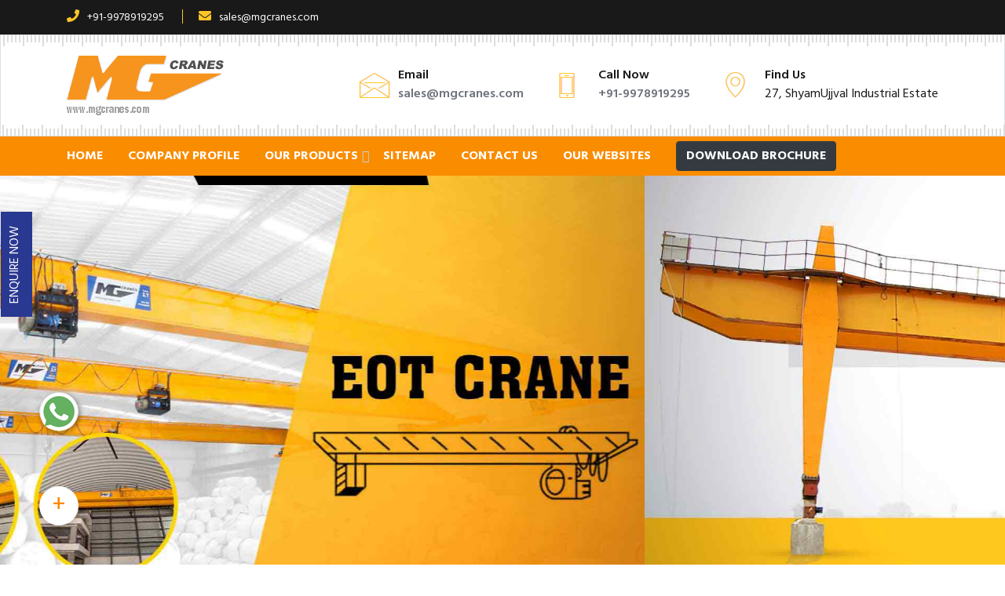

--- FILE ---
content_type: text/html; charset=UTF-8
request_url: https://www.mgcranes.com/hajipur/index.htm
body_size: 11962
content:
<!DOCTYPE html>
<html lang="en">
<head>
<meta charset="utf-8">
<meta name="viewport" content="width=device-width, initial-scale=1, shrink-to-fit=no">
<meta http-equiv="X-UA-Compatible" content="IE=edge">
<base href="/">
<title>Crane Manufacturers In Hajipur, Electric Hoist, Overhead Cranes</title>
<meta name="description" content="MG Cranes is a prominent Crane Manufacturers in Hajipur and suppliers exporters. Get Electric Hoist, Overhead Cranes, EOT Crane, JIB Crane in Hajipur" />
<meta name="keywords" content="Crane Manufacturers In Hajipur, Electric Hoist Suppliers In Hajipur, Overhead Cranes Exporters, Heavy Duty EOT Crane In Hajipur, JIB Crane In Hajipur, Electric Wire Rope Hoist In Hajipur" />
<meta name="author" content="MG Cranes">
<link rel="canonical" href="https://www.mgcranes.com/hajipur/index.htm"/>
<meta name="distribution" content="global">
<meta name="language" content="English">
<meta name="rating" content="general">
<meta name="ROBOTS" content="index, follow"/>
<meta name="revisit-after" content="Daily">
<meta name="googlebot" content="index, follow">
<meta name="bingbot" content="index, follow">
<link rel="stylesheet" href="https://webclickindia.co.in/smtp/css/mail.css">
<script>
document.write("<link rel=\"stylesheet\" href=\"default/css/bootstrap.css\" \/>");
document.write("<link rel=\"stylesheet\" href=\"default/css/style.css\" \/>");
document.write("<link rel=\"stylesheet\" href=\"default/css/jquery.fancybox.min.css\" \/>");
document.write("<link rel=\"stylesheet\" href=\"default/css/stellarnav.min.css\" \/>");
document.write("<link rel=\"stylesheet\" href=\"default/css/scrollbar.css\" \/>");
document.write("<link rel=\"stylesheet\" href=\"default/css/ResponsiveAccordianMenu.css\" \/>");
</script>
<link rel="shortcut icon" type="image/x-icon" href="default/images/favicon.ico">
<!-- Global site tag (gtag.js) - Google Analytics -->
<script async src="https://www.googletagmanager.com/gtag/js?id=UA-180744781-1"></script>
<script>
  window.dataLayer = window.dataLayer || [];
  function gtag(){dataLayer.push(arguments);}
  gtag('js', new Date());

  gtag('config', 'UA-180744781-1');
</script>
<script async src="https://www.googletagmanager.com/gtag/js?id=G-WCZ46MBR4B"></script>
<script>
  window.dataLayer = window.dataLayer || [];
  function gtag(){dataLayer.push(arguments);}
  gtag('js', new Date());

  gtag('config', 'G-WCZ46MBR4B');
</script>

</head><body>
  <!-- page-wrappe -->
<div class="page-wrapper">
<div class="header-top clear">
<div class="container">
<div class="row">
<div class="col-md-7 hidden-sm hidden-xs">
<div class="header-top-left header-top-info"> 
<p><a href="tel:+91-9978919295"><i class="fa fa-phone" aria-hidden="true"></i>+91-9978919295</a></p>
<p><a href="mailto:sales@mgcranes.com"><i class="fa fa-envelope"></i>sales@mgcranes.com</a></p>
</div>
</div>
<div class="col-md-5">
</div>
</div>
</div>
</div>
<!-- header -->
<header class="header-area">
<div class="border py-4">
<div class="logo-bar">
<div class="container clearfix">
<div class="logo">
<a href="/"><img src="default/images/mg-logo.png" alt="MG Cranes" title="MG Cranes"></a>
</div>
<div class="information-content">
<div class="info-box  hidden-sm">
<div class="icon"><img src="default/images/mail.jpg"></div>
<div class="text">Email</div>
<a href="mailto:sales@mgcranes.com" title="sales@mgcranes.com">sales@mgcranes.com</a> </div>
<div class="info-box">
<div class="icon"><img src="default/images/phone.jpg"></div>
<div class="text">Call Now</div>
<a class="location" href="tel:+91-9978919295" title="+91-9978919295">+91-9978919295</a> </div>
<div class="info-box">
<div class="icon"><img src="default/images/address.jpg"></div>
<div class="text">Find Us</div>
<p>27, ShyamUjjval Industrial Estate</p></div>
</div>
</div>
</div>            
</div>
</header>
</div>
<!-- sticky -->
<section class="sticky">
<div class="container">
<div class="row">

<div class="col-xl-12 col-lg-12 col-sm-12 col-xs-12 desktop-nav">

<div class="header-bottom-container">
<div class="header-bottom-navigation">
<div class="site-main-nav d-none d-lg-block">
<nav class="site-nav center-menu">
<ul>
<li><a href="/">Home</a></li>
<li><a href="company-profile.html">Company Profile</a></li>
<li class="menu-item-has-children "><a href="our-products.html">Our Products</a>
<ul class="sub-menu single-column-menu single-column-has-children">
<li><a href="hajipur/crane.html"><i class="fa fa-angle-right" aria-hidden="true"></i> Crane</a>
<ul class="multilevel-submenu">
<li><a href="hajipur/single-girder-eot-crane.html"><i class="fa fa-angle-right" aria-hidden="true"></i> Single  Girder Eot Crane</a></li>
<li><a href="hajipur/double-girder-eot-crane.html"><i class="fa fa-angle-right" aria-hidden="true"></i> Double Girder Eot Crane</a></li>
<li><a href="hajipur/under-slung-crane.html"><i class="fa fa-angle-right" aria-hidden="true"></i> Under Slung Crane</a></li>
<li><a href="hajipur/goliath-crane.html"><i class="fa fa-angle-right" aria-hidden="true"></i> Goliath crane</a></li>
<li><a href="hajipur/jib-crane.html"><i class="fa fa-angle-right" aria-hidden="true"></i> Jib Crane</a></li>
<li><a href="hajipur/overhead-crane.html"><i class="fa fa-angle-right" aria-hidden="true"></i> Overhead Crane</a></li>
<li><a href="hajipur/heavy-duty-eot-crane.html"><i class="fa fa-angle-right" aria-hidden="true"></i> Heavy Duty Eot Crane</a></li>
<li><a href="hajipur/5-ton-capacity-eot-crane.html"><i class="fa fa-angle-right" aria-hidden="true"></i> 5-ton Capacity Eot Crane</a></li>
<li><a href="hajipur/10-ton-capacity-eot-crane.html"><i class="fa fa-angle-right" aria-hidden="true"></i> 10-ton Capacity Eot Crane</a></li>
<li><a href="hajipur/15-ton-capacity-eot-crane.html"><i class="fa fa-angle-right" aria-hidden="true"></i> 15-ton Capacity Eot Crane</a></li>
<li><a href="hajipur/20-ton-capacity-eot-crane.html"><i class="fa fa-angle-right" aria-hidden="true"></i> 20-TON CAPACITY EOT CRANE </a></li>
<li><a href="hajipur/25-ton-capacity-eot-crane.html"><i class="fa fa-angle-right" aria-hidden="true"></i> 25-ton Capacity Eot Crane</a></li>
<li><a href="hajipur/30-ton-capacity-eot-crane.html"><i class="fa fa-angle-right" aria-hidden="true"></i> 30-ton Capacity Eot Crane</a></li>
<li><a href="hajipur/35-ton-capacity-eot-crane.html"><i class="fa fa-angle-right" aria-hidden="true"></i> 35-ton Capacity Eot Crane</a></li>
<li><a href="hajipur/40-ton-capacity-eot-crane.html"><i class="fa fa-angle-right" aria-hidden="true"></i>  40-ton Capacity Eot Crane</a></li>
<li><a href="hajipur/50-ton-capacity-eot-crane.html"><i class="fa fa-angle-right" aria-hidden="true"></i> 50-ton Capacity Eot Crane</a></li>
<li><a href="hajipur/60-ton-capacity-eot-crane.html"><i class="fa fa-angle-right" aria-hidden="true"></i> 60-ton Capacity Eot Crane</a></li>
</ul>
</li>
<li><a href="hajipur/electric-hoist.html"><i class="fa fa-angle-right" aria-hidden="true"></i> Electric Hoist</a>
<ul class="multilevel-submenu">
<li><a href="hajipur/electric-wire-rope-hoist.html"><i class="fa fa-angle-right" aria-hidden="true"></i> Electric Wire Rope Hoist</a></li>
<li><a href="hajipur/1-ton-capacity-electric-hoist.html"><i class="fa fa-angle-right" aria-hidden="true"></i> 1-ton Capacity Electric Hoist</a></li>
<li><a href="hajipur/2-ton-capacity-electric-hoist.html"><i class="fa fa-angle-right" aria-hidden="true"></i> 2-ton Capacity Electric Hoist</a></li>
<li><a href="hajipur/3-ton-capacity-electric-hoist.html"><i class="fa fa-angle-right" aria-hidden="true"></i> 3-ton Capacity Electric Hoist</a></li>
<li><a href="hajipur/5-ton-capacity-electric-hoist.html"><i class="fa fa-angle-right" aria-hidden="true"></i> 5-ton Capacity Electric Hoist</a></li>
<li><a href="hajipur/75-ton-capacity-electric-hoist.html"><i class="fa fa-angle-right" aria-hidden="true"></i> 7.5-ton Capacity Electric Hoist</a></li>
<li><a href="hajipur/10-ton-capacity-electric-hoist.html"><i class="fa fa-angle-right" aria-hidden="true"></i> 10-ton Capacity Electric Hoist</a></li>
</ul>
</li>


</ul>
</li>
<li><a href="sitemap.html" title="Sitemap">Sitemap</a></li>
<li><a href="contact-us.html" title="Contact Us">Contact Us</a></li>

   <li><a href="https://www.mgfansindia.com/our-websites.html" target="_blank" title="our websites">
Our Websites</a></li>

<li><a href="images/company-profile-m-g-engineers.pdf" target="_blank" class="btn btn-dark" title="Download Brochure">Download Brochure </a></li>
</ul>
</nav>
</div>
</div>
</div>

<!-- Responsive Menu -->
<div class="stellarnav d-none">
<ul>
<li><a href="/">Home </a></li>
<li><a href="company-profile.html">Company Profile</a></li>
<li><a href="our-products.html">Our Products</a>
<ul>
<li><a href="crane.html">Crane</a>
<ul>
<li><a href="single-girder-eot-crane.html">Single  Girder Eot Crane</a></li>
<li><a href="double-girder-eot-crane.html">Double Girder Eot Crane</a></li>
<li><a href="under-slung-crane.html">Under Slung Crane</a></li>
<li><a href="goliath-crane.html">Goliath crane</a></li>
<li><a href="jib-crane.html">Jib Crane</a></li>
<li><a href="overhead-crane.html">Overhead Crane</a></li>
<li><a href="heavy-duty-eot-crane.html">Heavy Duty Eot Crane</a></li>
<li><a href="5-ton-capacity-eot-crane.html">5-ton Capacity Eot Crane</a></li>
<li><a href="10-ton-capacity-eot-crane.html">10-ton Capacity Eot Crane</a></li>
<li><a href="15-ton-capacity-eot-crane.html">15-ton Capacity Eot Crane</a></li>
<li><a href="20-ton-capacity-eot-crane.html">20-TON CAPACITY EOT CRANE </a></li>
<li><a href="25-ton-capacity-eot-crane.html">25-ton Capacity Eot Crane</a></li>
<li><a href="30-ton-capacity-eot-crane.html">30-ton Capacity Eot Crane</a></li>
<li><a href="35-ton-capacity-eot-crane.html">35-ton Capacity Eot Crane</a></li>
<li><a href="40-ton-capacity-eot-crane.html"> 40-ton Capacity Eot Crane</a></li>
<li><a href="50-ton-capacity-eot-crane.html">50-ton Capacity Eot Crane</a></li>
<li><a href="60-ton-capacity-eot-crane.html">60-ton Capacity Eot Crane</a></li>
</ul>
</li>
<li><a href="electric-hoist.html">Electric Hoist</a>
<ul>
<li><a href="electric-wire-rope-hoist.html">Electric Wire Rope Hoist</a></li>
<li><a href="1-ton-capacity-electric-hoist.html">1-ton Capacity Electric Hoist</a></li>
<li><a href="2-ton-capacity-electric-hoist.html">2-ton Capacity Electric Hoist</a></li>
<li><a href="3-ton-capacity-electric-hoist.html">3-ton Capacity Electric Hoist</a></li>
<li><a href="5-ton-capacity-electric-hoist.html">5-ton Capacity Electric Hoist</a></li>
<li><a href="75-ton-capacity-electric-hoist.html">7.5-ton Capacity Electric Hoist</a></li>
<li><a href="10-ton-capacity-electric-hoist.html">10-ton Capacity Electric Hoist</a></li>
</ul>
</li>

</ul>
</li>
<li><a href="sitemap.html">Sitemap</a></li>
<li><a href="contact-us.html">Contact Us</a></li>
</ul>
</div><!-- .stellarnav -->

</div>


<!-- <div class="col-xl-4 col-lg-4 col-sm-12 col-xs-12 social-media-top float-right align-self-center">
  <ul class="float-right">
    <li class="list-inline-item"><a href="#"><img src="images/facebook-icon.png" alt="" title="" class="rounded"></a></li>
    <li class="list-inline-item"><a href="#"><img src="images/twitter-icon.png" alt="" title="" class="rounded"></a></li>
    <li class="list-inline-item"><a href="#"><img src="images/instagram-icon.png" alt="" title="" class="rounded"></a></li>
  </ul>

</div> -->
</div>
</div>
</section><div id="carouselExampleIndicators" class="carousel slide" data-ride="carousel">
  <ol class="carousel-indicators">
          <li data-target="#carouselExampleIndicators" data-slide-to="0" class="active"></li>
        <li data-target="#carouselExampleIndicators" data-slide-to="1" class=""></li>
        <li data-target="#carouselExampleIndicators" data-slide-to="2" class=""></li>
      </ol>
  <div class="carousel-inner">
      <div class="carousel-item active">
      <img src="images/banners/eot-crane.jpg" alt="Eot Crane" title="Eot Crane" class="d-block w-100">
    </div>
         <div class="carousel-item ">
      <img src="images/banners/goliath-crane.jpg" alt="Goliath Crane" title="Goliath Crane" class="d-block w-100">
    </div>
         <div class="carousel-item ">
      <img src="images/banners/double-girder-eot-crane.jpg" alt="Double Girder Eot Crane" title="Double Girder Eot Crane" class="d-block w-100">
    </div>
       </div>
  <a class="carousel-control-prev" href="#carouselExampleIndicators" role="button" data-slide="prev">
    <span class="carousel-control-prev-icon" aria-hidden="true"></span>
    <span class="sr-only">Previous</span>
  </a>
  <a class="carousel-control-next" href="#carouselExampleIndicators" role="button" data-slide="next">
    <span class="carousel-control-next-icon" aria-hidden="true"></span>
    <span class="sr-only">Next</span>
  </a>
</div>

<style>
.sec-title.fuel-theme h1 {
    font-size: 40px;
}
</style>
<section class="about-section-three">
        <div class="lower-row">
            <div class="auto-container">
                <div class="row clearfix">
                    <!--Text Column-->
                    <div class="text-column col-lg-7 col-md-12 col-sm-12 ">
                        <div class="inner">
                            <div class="sec-title fuel-theme">
                                <h2>Welcome To MG Cranes</h2>
                                <h1>Crane Manufacturers In Hajipur</h1>
                            </div>
                            <div class="text-content">
                            <div class="text mb-3"><div>
<div>
<p style="text-align:justify"><strong>MG CRANES</strong> is one of the prominent <strong>Crane Manufacturers In Hajipur</strong> and is known for designing overhead traveling Cranes. We are the one who is committed to manufacturing the best quality products. Our Electric Wire Rope Hoist In Hajipur is designed with utmost precision so that you get high performance. Our product range is filled with; <strong>Double Girder Crane, Twin Girder Crane, Double Bridge Crane, Single Girder Crane, Monorail Crane, and Heavy Duty EOT Crane In Hajipur</strong>. We work on our toes to formulate the best quality Electric Wire Rope Hoist that gives you value for money.</p>

<p style="text-align:justify">We have an in-house manufacturing unit equipped with modern machinery and cutting-edge resources that helps us to design the top-notch quality <strong>Electric Hoist In Hajipur</strong>. Our passionate and well-trained professionals are the backbone of our company who never mind putting extra effort into checking every step of the products. We double-check the quality of products, so there is no chance of complaints. Our JIB Crane In Hajipur is made with premium quality material and is known for its durability and high efficiency. We are earmarked to attaining maximum client satisfaction and providing an affordable range of products in the town.</p>
</div>
</div>
</div>
                            </div>

</div>
</div>
<!--Image Column-->
<div class="image-column col-lg-5 col-md-12 col-sm-12">
<div class="inner">
<div class="image-box">
<figure class="image"><img src="images/sitepages/catalog.jpg" alt="Crane Manufacturers In Hajipur" title="Crane Manufacturers In Hajipur"></figure>
</div>
</div>
</div>

<div class="text-column col-lg-12 col-md-12 col-sm-12 ">
                        <div class="inner">
                            <div class="text-content">
                            <div class="text mb-3"><p>So without any second thought, get in touch with one of the reliable Overhead Cranes Exporters and Suppliers In countryname who is devoted to delivering unmatched quality and exceptional solutions. Take the conversation ahead with our experts to know more. We are happy to assist you. Connect with us over a call or drop an email now.</p>
</div>
                            </div>

<div class="links-box">
<a href="company-profile.html" class="theme-btn btn-style-two">
<div class="btn-title"><span class="btn-txt">Company Profile</span>
<span class="btn-icon">
<span class="icon flaticon-arrows-11"></span>
</span>
</div>
</a>
</div>
</div>
</div>
</div>
</div>
</div>
</section><section class="services-section-one">
<div class="auto-container">

            <div class="sec-title centered">
                <h2>Our Category</h2>
                <div class="bottom-dots clearfix">
                    <span class="dot line-dot"></span>
                    <span class="dot"></span>
                    <span class="dot"></span>
                    <span class="dot"></span>
                </div>
            </div>

            <div class="services">
                <!--Service-Block-->
				                <div class="service-block now-in-view">
                    <div class="row clearfix">
                        <!--Image Column-->
                        <div class="image-column col-lg-5 col-md-6 col-sm-12">
                            <div class="inner">
                                <div class="image"><img src="images/products/crane.jpg" alt="Crane" title="Crane"></div>
                                <div class="icon-box">
								<a href="hajipur/crane.html">
                                  <img src="images/products/crane.png" alt="Crane" title="Crane"></a>
                                </div>
                            </div>
                        </div>
                        <!--Text Column-->
                        <div class="text-column col-lg-7 col-md-6 col-sm-12">
                            <div class="inner clearfix">
                                <div class="content">
                                    <div class="title">
                                        <h2><a href="hajipur/crane.html"><span class="media_color">Crane </span></a></h2>
                                        <div class="sub-text">CRANES COMBINE SIMPLE MACHINES TO LIFT </div>
                                    </div>
                                    <div class="text"><p>There are two types of overhead cranes. &ndash; Double Girder overhead crane and single girder EOT Crane.</p>
</div>
                                </div>
                            </div>
                        </div>
                    </div>
                </div>
				                <div class="service-block now-in-view">
                    <div class="row clearfix">
                        <!--Image Column-->
                        <div class="image-column col-lg-5 col-md-6 col-sm-12">
                            <div class="inner">
                                <div class="image"><img src="images/products/electric-hoist.jpg" alt="Electric Hoist" title="Electric Hoist"></div>
                                <div class="icon-box">
								<a href="hajipur/electric-hoist.html">
                                  <img src="images/products/electric-hoist.png" alt="Electric Hoist" title="Electric Hoist"></a>
                                </div>
                            </div>
                        </div>
                        <!--Text Column-->
                        <div class="text-column col-lg-7 col-md-6 col-sm-12">
                            <div class="inner clearfix">
                                <div class="content">
                                    <div class="title">
                                        <h2><a href="hajipur/electric-hoist.html"><span class="media_color">Electric Hoist </span></a></h2>
                                        <div class="sub-text">ELECTRIC HOIST SIMPLE MACHINES TO LIFT </div>
                                    </div>
                                    <div class="text"><p>Designed &amp; Manufactured in accordance with IS 3938</p>
</div>
                                </div>
                            </div>
                        </div>
                    </div>
                </div>
				            </div>
        </div>
    </section> <section class="projects-section-two">
        <div class="auto-container">
            <div class="row clearfix">
                <!--Title Column-->
                <div class="title-column col-xl-3 col-lg-12 col-md-12 col-sm-12">
                    <div class="inner wow fadeInLeft" data-wow-delay="0ms"  data-wow-duration="2000ms">
                        <div class="sec-title bio-theme">
                            <div class="upper-text">Browse Our </div>
                            <h2>Best Products </h2>
                            <div class="bottom-dots clearfix">
                                <span class="dot line-dot"></span>
                                <span class="dot"></span>
                                <span class="dot"></span>
                                <span class="dot"></span>
                            </div>
                        </div>
                        <div class="text">
                             You can browse our product portfolio, as it has so many options that can benefit your process and application. Choose and share your specific requirements, our experts would be glad to assist you.
                        </div>
                        <div class="link-box">
                            <a href="our-products.html"><span class="txt">All Products</span> <span class="icon flaticon-arrows-11"></span></a>
                        </div>
                    </div>
                </div>
                <!--Carousel Column-->
                <div class="carousel-column col-xl-9 col-lg-12 col-md-12 col-sm-12">
                    <div class="inner">
                        <div class="projects-carousel strnix-carousel owl-theme owl-carousel" data-options='{"loop": true, "margin": 30, "autoheight":true, "lazyload":true, "nav": true, "dots": true, "center": true, "autoplay": true, "autoplayTimeout": 6000, "smartSpeed": 500, "responsive":{ "0" :{ "items": "1" }, "600" :{ "items" : "1" }, "768" :{ "items" : "2" }, "800":{ "items" : "2" }, "1200":{ "items" : "3" }, "1600":{ "items" : "3" }}}'>

                            <!--Project Block-->
							                            <div class="project-block-one">
                                <div class="inner-box">
                                    <div class="image-box">
                                        <div class="image">
                                            <img src="images/products/crane.jpg" class="image1" alt="">
                                        </div>
                                        <div class="overlay">
                                            <div class="over-inner">
                                                <div class="zoom-btn">
                                                    <a href="crane.html">
                                                        <span class="fa fa-search-plus"></span>
                                                    </a>
                                                </div>
                                                <div class="more-link">
                                                    <a href="crane.html">View Details</a>
                                                </div>
                                            </div>
                                        </div>
                                    </div>
                                    <div class="caption-box">
                                        <div class="caption-inner">
                                            <h3><a href="crane.html">Crane</a></h3>

                                        </div>
                                    </div>
                                </div>
                            </div>
							                            <div class="project-block-one">
                                <div class="inner-box">
                                    <div class="image-box">
                                        <div class="image">
                                            <img src="images/products/electric-hoist.jpg" class="image1" alt="">
                                        </div>
                                        <div class="overlay">
                                            <div class="over-inner">
                                                <div class="zoom-btn">
                                                    <a href="electric-hoist.html">
                                                        <span class="fa fa-search-plus"></span>
                                                    </a>
                                                </div>
                                                <div class="more-link">
                                                    <a href="electric-hoist.html">View Details</a>
                                                </div>
                                            </div>
                                        </div>
                                    </div>
                                    <div class="caption-box">
                                        <div class="caption-inner">
                                            <h3><a href="electric-hoist.html">Electric Hoist</a></h3>

                                        </div>
                                    </div>
                                </div>
                            </div>
							                            <div class="project-block-one">
                                <div class="inner-box">
                                    <div class="image-box">
                                        <div class="image">
                                            <img src="images/products/single-girder-eot-crane.jpg" class="image1" alt="">
                                        </div>
                                        <div class="overlay">
                                            <div class="over-inner">
                                                <div class="zoom-btn">
                                                    <a href="single-girder-eot-crane.html">
                                                        <span class="fa fa-search-plus"></span>
                                                    </a>
                                                </div>
                                                <div class="more-link">
                                                    <a href="single-girder-eot-crane.html">View Details</a>
                                                </div>
                                            </div>
                                        </div>
                                    </div>
                                    <div class="caption-box">
                                        <div class="caption-inner">
                                            <h3><a href="single-girder-eot-crane.html">Single  Girder Eot Crane</a></h3>

                                        </div>
                                    </div>
                                </div>
                            </div>
							                            <div class="project-block-one">
                                <div class="inner-box">
                                    <div class="image-box">
                                        <div class="image">
                                            <img src="images/products/double-girder-eot-crane.jpg" class="image1" alt="">
                                        </div>
                                        <div class="overlay">
                                            <div class="over-inner">
                                                <div class="zoom-btn">
                                                    <a href="double-girder-eot-crane.html">
                                                        <span class="fa fa-search-plus"></span>
                                                    </a>
                                                </div>
                                                <div class="more-link">
                                                    <a href="double-girder-eot-crane.html">View Details</a>
                                                </div>
                                            </div>
                                        </div>
                                    </div>
                                    <div class="caption-box">
                                        <div class="caption-inner">
                                            <h3><a href="double-girder-eot-crane.html">Double Girder Eot Crane</a></h3>

                                        </div>
                                    </div>
                                </div>
                            </div>
							                            <div class="project-block-one">
                                <div class="inner-box">
                                    <div class="image-box">
                                        <div class="image">
                                            <img src="images/products/under-slung-crane.jpg" class="image1" alt="">
                                        </div>
                                        <div class="overlay">
                                            <div class="over-inner">
                                                <div class="zoom-btn">
                                                    <a href="under-slung-crane.html">
                                                        <span class="fa fa-search-plus"></span>
                                                    </a>
                                                </div>
                                                <div class="more-link">
                                                    <a href="under-slung-crane.html">View Details</a>
                                                </div>
                                            </div>
                                        </div>
                                    </div>
                                    <div class="caption-box">
                                        <div class="caption-inner">
                                            <h3><a href="under-slung-crane.html">Under Slung Crane</a></h3>

                                        </div>
                                    </div>
                                </div>
                            </div>
							                            <div class="project-block-one">
                                <div class="inner-box">
                                    <div class="image-box">
                                        <div class="image">
                                            <img src="images/products/goliath-crane.jpg" class="image1" alt="">
                                        </div>
                                        <div class="overlay">
                                            <div class="over-inner">
                                                <div class="zoom-btn">
                                                    <a href="goliath-crane.html">
                                                        <span class="fa fa-search-plus"></span>
                                                    </a>
                                                </div>
                                                <div class="more-link">
                                                    <a href="goliath-crane.html">View Details</a>
                                                </div>
                                            </div>
                                        </div>
                                    </div>
                                    <div class="caption-box">
                                        <div class="caption-inner">
                                            <h3><a href="goliath-crane.html">Goliath crane</a></h3>

                                        </div>
                                    </div>
                                </div>
                            </div>
							                            <div class="project-block-one">
                                <div class="inner-box">
                                    <div class="image-box">
                                        <div class="image">
                                            <img src="images/products/jib-crane.jpg" class="image1" alt="">
                                        </div>
                                        <div class="overlay">
                                            <div class="over-inner">
                                                <div class="zoom-btn">
                                                    <a href="jib-crane.html">
                                                        <span class="fa fa-search-plus"></span>
                                                    </a>
                                                </div>
                                                <div class="more-link">
                                                    <a href="jib-crane.html">View Details</a>
                                                </div>
                                            </div>
                                        </div>
                                    </div>
                                    <div class="caption-box">
                                        <div class="caption-inner">
                                            <h3><a href="jib-crane.html">Jib Crane</a></h3>

                                        </div>
                                    </div>
                                </div>
                            </div>
							                            <div class="project-block-one">
                                <div class="inner-box">
                                    <div class="image-box">
                                        <div class="image">
                                            <img src="images/products/overhead-crane.jpg" class="image1" alt="">
                                        </div>
                                        <div class="overlay">
                                            <div class="over-inner">
                                                <div class="zoom-btn">
                                                    <a href="overhead-crane.html">
                                                        <span class="fa fa-search-plus"></span>
                                                    </a>
                                                </div>
                                                <div class="more-link">
                                                    <a href="overhead-crane.html">View Details</a>
                                                </div>
                                            </div>
                                        </div>
                                    </div>
                                    <div class="caption-box">
                                        <div class="caption-inner">
                                            <h3><a href="overhead-crane.html">Overhead Crane</a></h3>

                                        </div>
                                    </div>
                                </div>
                            </div>
							                            <div class="project-block-one">
                                <div class="inner-box">
                                    <div class="image-box">
                                        <div class="image">
                                            <img src="images/products/heavy-duty-eot-crane.jpg" class="image1" alt="">
                                        </div>
                                        <div class="overlay">
                                            <div class="over-inner">
                                                <div class="zoom-btn">
                                                    <a href="heavy-duty-eot-crane.html">
                                                        <span class="fa fa-search-plus"></span>
                                                    </a>
                                                </div>
                                                <div class="more-link">
                                                    <a href="heavy-duty-eot-crane.html">View Details</a>
                                                </div>
                                            </div>
                                        </div>
                                    </div>
                                    <div class="caption-box">
                                        <div class="caption-inner">
                                            <h3><a href="heavy-duty-eot-crane.html">Heavy Duty Eot Crane</a></h3>

                                        </div>
                                    </div>
                                </div>
                            </div>
							                            <div class="project-block-one">
                                <div class="inner-box">
                                    <div class="image-box">
                                        <div class="image">
                                            <img src="images/products/5-ton-capacity-eot-crane.jpg" class="image1" alt="">
                                        </div>
                                        <div class="overlay">
                                            <div class="over-inner">
                                                <div class="zoom-btn">
                                                    <a href="5-ton-capacity-eot-crane.html">
                                                        <span class="fa fa-search-plus"></span>
                                                    </a>
                                                </div>
                                                <div class="more-link">
                                                    <a href="5-ton-capacity-eot-crane.html">View Details</a>
                                                </div>
                                            </div>
                                        </div>
                                    </div>
                                    <div class="caption-box">
                                        <div class="caption-inner">
                                            <h3><a href="5-ton-capacity-eot-crane.html">5-ton Capacity Eot Crane</a></h3>

                                        </div>
                                    </div>
                                </div>
                            </div>
							                            <div class="project-block-one">
                                <div class="inner-box">
                                    <div class="image-box">
                                        <div class="image">
                                            <img src="images/products/10-ton-capacity-eot-crane.jpg" class="image1" alt="">
                                        </div>
                                        <div class="overlay">
                                            <div class="over-inner">
                                                <div class="zoom-btn">
                                                    <a href="10-ton-capacity-eot-crane.html">
                                                        <span class="fa fa-search-plus"></span>
                                                    </a>
                                                </div>
                                                <div class="more-link">
                                                    <a href="10-ton-capacity-eot-crane.html">View Details</a>
                                                </div>
                                            </div>
                                        </div>
                                    </div>
                                    <div class="caption-box">
                                        <div class="caption-inner">
                                            <h3><a href="10-ton-capacity-eot-crane.html">10-ton Capacity Eot Crane</a></h3>

                                        </div>
                                    </div>
                                </div>
                            </div>
							                            <div class="project-block-one">
                                <div class="inner-box">
                                    <div class="image-box">
                                        <div class="image">
                                            <img src="images/products/15-ton-capacity-eot-crane.jpg" class="image1" alt="">
                                        </div>
                                        <div class="overlay">
                                            <div class="over-inner">
                                                <div class="zoom-btn">
                                                    <a href="15-ton-capacity-eot-crane.html">
                                                        <span class="fa fa-search-plus"></span>
                                                    </a>
                                                </div>
                                                <div class="more-link">
                                                    <a href="15-ton-capacity-eot-crane.html">View Details</a>
                                                </div>
                                            </div>
                                        </div>
                                    </div>
                                    <div class="caption-box">
                                        <div class="caption-inner">
                                            <h3><a href="15-ton-capacity-eot-crane.html">15-ton Capacity Eot Crane</a></h3>

                                        </div>
                                    </div>
                                </div>
                            </div>
							                            <div class="project-block-one">
                                <div class="inner-box">
                                    <div class="image-box">
                                        <div class="image">
                                            <img src="images/products/20-ton-capacity-eot-crane.jpg" class="image1" alt="">
                                        </div>
                                        <div class="overlay">
                                            <div class="over-inner">
                                                <div class="zoom-btn">
                                                    <a href="20-ton-capacity-eot-crane.html">
                                                        <span class="fa fa-search-plus"></span>
                                                    </a>
                                                </div>
                                                <div class="more-link">
                                                    <a href="20-ton-capacity-eot-crane.html">View Details</a>
                                                </div>
                                            </div>
                                        </div>
                                    </div>
                                    <div class="caption-box">
                                        <div class="caption-inner">
                                            <h3><a href="20-ton-capacity-eot-crane.html">20-TON CAPACITY EOT CRANE </a></h3>

                                        </div>
                                    </div>
                                </div>
                            </div>
							                            <div class="project-block-one">
                                <div class="inner-box">
                                    <div class="image-box">
                                        <div class="image">
                                            <img src="images/products/25-ton-capacity-eot-crane.jpg" class="image1" alt="">
                                        </div>
                                        <div class="overlay">
                                            <div class="over-inner">
                                                <div class="zoom-btn">
                                                    <a href="25-ton-capacity-eot-crane.html">
                                                        <span class="fa fa-search-plus"></span>
                                                    </a>
                                                </div>
                                                <div class="more-link">
                                                    <a href="25-ton-capacity-eot-crane.html">View Details</a>
                                                </div>
                                            </div>
                                        </div>
                                    </div>
                                    <div class="caption-box">
                                        <div class="caption-inner">
                                            <h3><a href="25-ton-capacity-eot-crane.html">25-ton Capacity Eot Crane</a></h3>

                                        </div>
                                    </div>
                                </div>
                            </div>
							                            <div class="project-block-one">
                                <div class="inner-box">
                                    <div class="image-box">
                                        <div class="image">
                                            <img src="images/products/30-ton-capacity-eot-crane.jpg" class="image1" alt="">
                                        </div>
                                        <div class="overlay">
                                            <div class="over-inner">
                                                <div class="zoom-btn">
                                                    <a href="30-ton-capacity-eot-crane.html">
                                                        <span class="fa fa-search-plus"></span>
                                                    </a>
                                                </div>
                                                <div class="more-link">
                                                    <a href="30-ton-capacity-eot-crane.html">View Details</a>
                                                </div>
                                            </div>
                                        </div>
                                    </div>
                                    <div class="caption-box">
                                        <div class="caption-inner">
                                            <h3><a href="30-ton-capacity-eot-crane.html">30-ton Capacity Eot Crane</a></h3>

                                        </div>
                                    </div>
                                </div>
                            </div>
							                            <div class="project-block-one">
                                <div class="inner-box">
                                    <div class="image-box">
                                        <div class="image">
                                            <img src="images/products/35-ton-capacity-eot-crane.jpg" class="image1" alt="">
                                        </div>
                                        <div class="overlay">
                                            <div class="over-inner">
                                                <div class="zoom-btn">
                                                    <a href="35-ton-capacity-eot-crane.html">
                                                        <span class="fa fa-search-plus"></span>
                                                    </a>
                                                </div>
                                                <div class="more-link">
                                                    <a href="35-ton-capacity-eot-crane.html">View Details</a>
                                                </div>
                                            </div>
                                        </div>
                                    </div>
                                    <div class="caption-box">
                                        <div class="caption-inner">
                                            <h3><a href="35-ton-capacity-eot-crane.html">35-ton Capacity Eot Crane</a></h3>

                                        </div>
                                    </div>
                                </div>
                            </div>
							                            <div class="project-block-one">
                                <div class="inner-box">
                                    <div class="image-box">
                                        <div class="image">
                                            <img src="images/products/40-ton-capacity-eot-crane.jpg" class="image1" alt="">
                                        </div>
                                        <div class="overlay">
                                            <div class="over-inner">
                                                <div class="zoom-btn">
                                                    <a href="40-ton-capacity-eot-crane.html">
                                                        <span class="fa fa-search-plus"></span>
                                                    </a>
                                                </div>
                                                <div class="more-link">
                                                    <a href="40-ton-capacity-eot-crane.html">View Details</a>
                                                </div>
                                            </div>
                                        </div>
                                    </div>
                                    <div class="caption-box">
                                        <div class="caption-inner">
                                            <h3><a href="40-ton-capacity-eot-crane.html"> 40-ton Capacity Eot Crane</a></h3>

                                        </div>
                                    </div>
                                </div>
                            </div>
							                            <div class="project-block-one">
                                <div class="inner-box">
                                    <div class="image-box">
                                        <div class="image">
                                            <img src="images/products/50-ton-capacity-eot-crane.jpg" class="image1" alt="">
                                        </div>
                                        <div class="overlay">
                                            <div class="over-inner">
                                                <div class="zoom-btn">
                                                    <a href="50-ton-capacity-eot-crane.html">
                                                        <span class="fa fa-search-plus"></span>
                                                    </a>
                                                </div>
                                                <div class="more-link">
                                                    <a href="50-ton-capacity-eot-crane.html">View Details</a>
                                                </div>
                                            </div>
                                        </div>
                                    </div>
                                    <div class="caption-box">
                                        <div class="caption-inner">
                                            <h3><a href="50-ton-capacity-eot-crane.html">50-ton Capacity Eot Crane</a></h3>

                                        </div>
                                    </div>
                                </div>
                            </div>
							                            <div class="project-block-one">
                                <div class="inner-box">
                                    <div class="image-box">
                                        <div class="image">
                                            <img src="images/products/60-ton-capacity-eot-crane.jpg" class="image1" alt="">
                                        </div>
                                        <div class="overlay">
                                            <div class="over-inner">
                                                <div class="zoom-btn">
                                                    <a href="60-ton-capacity-eot-crane.html">
                                                        <span class="fa fa-search-plus"></span>
                                                    </a>
                                                </div>
                                                <div class="more-link">
                                                    <a href="60-ton-capacity-eot-crane.html">View Details</a>
                                                </div>
                                            </div>
                                        </div>
                                    </div>
                                    <div class="caption-box">
                                        <div class="caption-inner">
                                            <h3><a href="60-ton-capacity-eot-crane.html">60-ton Capacity Eot Crane</a></h3>

                                        </div>
                                    </div>
                                </div>
                            </div>
							                            <div class="project-block-one">
                                <div class="inner-box">
                                    <div class="image-box">
                                        <div class="image">
                                            <img src="images/products/electric-wire-rope-hoist.jpg" class="image1" alt="">
                                        </div>
                                        <div class="overlay">
                                            <div class="over-inner">
                                                <div class="zoom-btn">
                                                    <a href="electric-wire-rope-hoist.html">
                                                        <span class="fa fa-search-plus"></span>
                                                    </a>
                                                </div>
                                                <div class="more-link">
                                                    <a href="electric-wire-rope-hoist.html">View Details</a>
                                                </div>
                                            </div>
                                        </div>
                                    </div>
                                    <div class="caption-box">
                                        <div class="caption-inner">
                                            <h3><a href="electric-wire-rope-hoist.html">Electric Wire Rope Hoist</a></h3>

                                        </div>
                                    </div>
                                </div>
                            </div>
							                            <div class="project-block-one">
                                <div class="inner-box">
                                    <div class="image-box">
                                        <div class="image">
                                            <img src="images/products/1-ton-capacity-electric-hoist.jpg" class="image1" alt="">
                                        </div>
                                        <div class="overlay">
                                            <div class="over-inner">
                                                <div class="zoom-btn">
                                                    <a href="1-ton-capacity-electric-hoist.html">
                                                        <span class="fa fa-search-plus"></span>
                                                    </a>
                                                </div>
                                                <div class="more-link">
                                                    <a href="1-ton-capacity-electric-hoist.html">View Details</a>
                                                </div>
                                            </div>
                                        </div>
                                    </div>
                                    <div class="caption-box">
                                        <div class="caption-inner">
                                            <h3><a href="1-ton-capacity-electric-hoist.html">1-ton Capacity Electric Hoist</a></h3>

                                        </div>
                                    </div>
                                </div>
                            </div>
							                            <div class="project-block-one">
                                <div class="inner-box">
                                    <div class="image-box">
                                        <div class="image">
                                            <img src="images/products/2-ton-capacity-electric-hoist.jpg" class="image1" alt="">
                                        </div>
                                        <div class="overlay">
                                            <div class="over-inner">
                                                <div class="zoom-btn">
                                                    <a href="2-ton-capacity-electric-hoist.html">
                                                        <span class="fa fa-search-plus"></span>
                                                    </a>
                                                </div>
                                                <div class="more-link">
                                                    <a href="2-ton-capacity-electric-hoist.html">View Details</a>
                                                </div>
                                            </div>
                                        </div>
                                    </div>
                                    <div class="caption-box">
                                        <div class="caption-inner">
                                            <h3><a href="2-ton-capacity-electric-hoist.html">2-ton Capacity Electric Hoist</a></h3>

                                        </div>
                                    </div>
                                </div>
                            </div>
							                            <div class="project-block-one">
                                <div class="inner-box">
                                    <div class="image-box">
                                        <div class="image">
                                            <img src="images/products/3-ton-capacity-electric-hoist.jpg" class="image1" alt="">
                                        </div>
                                        <div class="overlay">
                                            <div class="over-inner">
                                                <div class="zoom-btn">
                                                    <a href="3-ton-capacity-electric-hoist.html">
                                                        <span class="fa fa-search-plus"></span>
                                                    </a>
                                                </div>
                                                <div class="more-link">
                                                    <a href="3-ton-capacity-electric-hoist.html">View Details</a>
                                                </div>
                                            </div>
                                        </div>
                                    </div>
                                    <div class="caption-box">
                                        <div class="caption-inner">
                                            <h3><a href="3-ton-capacity-electric-hoist.html">3-ton Capacity Electric Hoist</a></h3>

                                        </div>
                                    </div>
                                </div>
                            </div>
							                            <div class="project-block-one">
                                <div class="inner-box">
                                    <div class="image-box">
                                        <div class="image">
                                            <img src="images/products/5-ton-capacity-electric-hoist.jpg" class="image1" alt="">
                                        </div>
                                        <div class="overlay">
                                            <div class="over-inner">
                                                <div class="zoom-btn">
                                                    <a href="5-ton-capacity-electric-hoist.html">
                                                        <span class="fa fa-search-plus"></span>
                                                    </a>
                                                </div>
                                                <div class="more-link">
                                                    <a href="5-ton-capacity-electric-hoist.html">View Details</a>
                                                </div>
                                            </div>
                                        </div>
                                    </div>
                                    <div class="caption-box">
                                        <div class="caption-inner">
                                            <h3><a href="5-ton-capacity-electric-hoist.html">5-ton Capacity Electric Hoist</a></h3>

                                        </div>
                                    </div>
                                </div>
                            </div>
							                            <div class="project-block-one">
                                <div class="inner-box">
                                    <div class="image-box">
                                        <div class="image">
                                            <img src="images/products/75-ton-capacity-electric-hoist.jpg" class="image1" alt="">
                                        </div>
                                        <div class="overlay">
                                            <div class="over-inner">
                                                <div class="zoom-btn">
                                                    <a href="75-ton-capacity-electric-hoist.html">
                                                        <span class="fa fa-search-plus"></span>
                                                    </a>
                                                </div>
                                                <div class="more-link">
                                                    <a href="75-ton-capacity-electric-hoist.html">View Details</a>
                                                </div>
                                            </div>
                                        </div>
                                    </div>
                                    <div class="caption-box">
                                        <div class="caption-inner">
                                            <h3><a href="75-ton-capacity-electric-hoist.html">7.5-ton Capacity Electric Hoist</a></h3>

                                        </div>
                                    </div>
                                </div>
                            </div>
							                            <div class="project-block-one">
                                <div class="inner-box">
                                    <div class="image-box">
                                        <div class="image">
                                            <img src="images/products/10-ton-capacity-electric-hoist.jpg" class="image1" alt="">
                                        </div>
                                        <div class="overlay">
                                            <div class="over-inner">
                                                <div class="zoom-btn">
                                                    <a href="10-ton-capacity-electric-hoist.html">
                                                        <span class="fa fa-search-plus"></span>
                                                    </a>
                                                </div>
                                                <div class="more-link">
                                                    <a href="10-ton-capacity-electric-hoist.html">View Details</a>
                                                </div>
                                            </div>
                                        </div>
                                    </div>
                                    <div class="caption-box">
                                        <div class="caption-inner">
                                            <h3><a href="10-ton-capacity-electric-hoist.html">10-ton Capacity Electric Hoist</a></h3>

                                        </div>
                                    </div>
                                </div>
                            </div>
														
                        </div>
                    </div>
                </div>
            </div>
        </div>
    </section><section class="features-section-two">
        <div class="image-layer"></div>
        <div class="auto-container">
            <div class="sec-title centered hydro-theme">
                <div class="upper-text text-dark">What Make Us The Best Crane Manufacturers? </div>
                <h2 class="text-dark">Smart Way To Solve Challenges</h2>
                <div class="bottom-dots clearfix">
                    <span class="dot line-dot"></span>
                    <span class="dot"></span>
                    <span class="dot"></span>
                    <span class="dot"></span>
                </div>
            </div>

            <div class="row clearfix">
                <!--Column-->
                <div class="column col-xl-4 col-lg-6 col-md-6 col-sm-12 wow fadeInLeft" data-wow-delay="0ms"  data-wow-duration="2000ms">
                    <div class="inner">
                        <!--Featured Block-->
                        <div class="featured-block-three">
                            <div class="inner-box">
                                <div class="icon-box"><span class="flaticon-shield"></span></div>
                                <h3 class="text-dark">We Deliver Quality</h3>
                                <div class="text text-dark">We are a customer-oriented company and follow ethical and transparent approach to offer the best and premium quality solutions.</div>
                            </div>
                        </div>
                        <!--Featured Block-->
                        <div class="featured-block-three">
                            <div class="inner-box">
                                <div class="icon-box"><span class="flaticon-dam"></span></div>
                                <h3 class="text-dark">We Understand Your Demands</h3>
                                <div class="text text-dark">We hear your specific requirements and customize the model accordingly to meet your process requirements.</div>
                            </div>
                        </div>

                    </div>
                </div>
                <!--Column-->
                <div class="column col-xl-4 col-lg-6 col-md-6 col-sm-12 wow fadeInRight" data-wow-delay="0ms"  data-wow-duration="2000ms">
                    <div class="inner">
                        <!--Featured Block-->
                        <div class="featured-block-four">
                            <div class="inner-box">
                                <div class="icon-box"><span class="flaticon-plant"></span></div>
                                <h3 class="text-dark">Prompt Delivery</h3>
                                <div class="text text-dark">We are very punctual and promise to provide safe and timely delivery of the end-product to your doorway.</div>
                            </div>
                        </div>
                        <!--Featured Block-->
                        <div class="featured-block-four">
                            <div class="inner-box">
                                <div class="icon-box"><span class="flaticon-power-7"></span></div>
                                <h3 class="text-dark">Customer Support</h3>
                                <div class="text text-dark">We value our customers and here to provide the best possible support for them even after the sales take place.</div>
                            </div>
                        </div>

                    </div>
                </div>
                <!--Column-->
                <div class="column image-column col-xl-4 col-lg-12 col-md-12 col-sm-12 align-self-center">
                    <div class="inner align-self-center">
                        <div class="image-box align-self-center">
                            <img src="default/images/middle.png" alt="" class="w-100">
                        </div>
                    </div>
                </div>
            </div>

        </div>
    </section><section class="enquiry-section">
        <div class="image-layer" style="background-image: url(default/images/background/bg-image-2.jpg);"></div>
        <div class="auto-container">
            <div class="sec-title light-title centered wow fadeInDown" data-wow-delay="0ms"  data-wow-duration="1000ms">
                <div class="upper-text text-dark">Enquire Now</div>
                <h2 class="text-dark">Share Your Requirements </h2>
                <div class="bottom-dots clearfix">
                    <span class="dot line-dot"></span>
                    <span class="dot"></span>
                    <span class="dot"></span>
                    <span class="dot"></span>
                </div>
            </div>

            <div class="content-box wow fadeInUp" data-wow-delay="0ms"  data-wow-duration="2000ms">
                <div class="default-form contact-form" id="homeenquiry-form">
                    <form method="post" action="enquiries/add">
					<p id="homesuccessmsg"></p>
					<div class="overlaysan"></div>
					<input type="hidden" name="enquiry_for" value="Enquiry For Contact Us">
					<input type="hidden" name="page_url" value="https://www.mgcranes.com/hajipur/index.htm">
                        <div class="row clearfix">                                    
                            <div class="col-lg-4 col-md-6 col-sm-12 form-group">
                                <input type="text" name="name" placeholder="Your Name" required="">
                            </div>
                            
                            <div class="col-lg-4 col-md-6 col-sm-12 form-group">
                                <input type="email" name="email" placeholder="Email" required="">
                            </div>
    
                            <div class="col-lg-4 col-md-12 col-sm-12 form-group">
                                <input type="text" onkeypress="return event.charCode >= 48 &amp;&amp; event.charCode <= 57 || event.charCode == 43 || event.charCode == 45 || event.charCode == 0" minlength="10" maxlength="15" name="mobile" placeholder="Phone" required="">
                            </div>

                            <div class="col-lg-12 col-md-12 col-sm-12 form-group">
                                <input type="text" name="address" placeholder="Address">
                            </div>


                            <div class="col-lg-12 col-md-12 col-sm-12 form-group">
                                <textarea name="message" id="" cols="30" rows="10" placeholder="Message..."></textarea>
                            </div>
    
                            <div class="col-md-12 col-sm-12 form-group">
                                <button type="submit" class="theme-btn btn-style-one"><span class="btn-title"><span class="btn-txt">Send Request</span><span class="btn-icon"><span class="icon flaticon-arrows-11"></span> </span></span></button>
                            </div>
                        </div>
                    </form>
                </div>

                <div class="lower-text">
                    <div class="sub-title">
                        <span class="txt">Or if you need quick assistance</span>
                    </div>
                    <div class="info">Call Us 24/7 For Customer Support At <span class="icon"></span> <a href="tel:+91 9978919295">+91 9978919295</a></div>
                </div>
            </div>

        </div>
    </section>
<!-- lighting-mode -->
<section class="lighting-mode">
<div class="container">
<div class="row">
<h2 class="w-100 text-center">
<span>M</span>
<span>G</span>
<span>C</span>
<span>R</span>
<span>A</span>
<span>N</span>
<span>E</span>
<span>S</span>
</h2>
</div>
</div>
</section>

<!-- brand-logo -->
<section class="brand-logo py-5">
 <div class="container">
<div class="sec-title centered bio-theme">
                <div class="upper-text">Our Brands </div>
                <h2>Our Clients </h2>
                <div class="bottom-dots clearfix">
                    <span class="dot line-dot"></span>
                    <span class="dot"></span>
                    <span class="dot"></span>
                    <span class="dot"></span>
                </div>
            </div>
<div class="row">
<div class="col-lg-2 col-md-2 col-sm-12 col-xs-12 client-logo">
  <img src="images/homepages/img-demo1.jpg" alt="" title="">
</div>

<div class="col-lg-2 col-md-2 col-sm-12 col-xs-12 client-logo">
  <img src="images/homepages/img-demo2.jpg" alt="" title="">
</div>

<div class="col-lg-2 col-md-2 col-sm-12 col-xs-12 client-logo">
  <img src="images/homepages/img-demo3.jpg" alt="" title="">
</div>

<div class="col-lg-2 col-md-2 col-sm-12 col-xs-12 client-logo">
  <img src="images/homepages/img-demo4.jpg" alt="" title="">
</div>

<div class="col-lg-2 col-md-2 col-sm-12 col-xs-12 client-logo">
  <img src="images/homepages/img-demo-6.jpg" alt="" title="">
</div>

<div class="col-lg-2 col-md-2 col-sm-12 col-xs-12 client-logo">
  <img src="images/homepages/img-demo6.jpg" alt="" title="">
</div>
</div>
  </div>
</section><section class="testimonial-section-two">
<div class="auto-container">
<div class="sec-title centered bio-theme">
<div class="upper-text">Feedback From </div>
<h2>Testimonials </h2>
<div class="bottom-dots clearfix">
<span class="dot line-dot"></span>
<span class="dot"></span>
<span class="dot"></span>
<span class="dot"></span>
</div>
</div>

<div class="row">
<div class="col-xl-6 col-lg-6 col-md-6 col-sm-12 col-xs-12 testi"> 
<div class="content-box">
<div class="history-carousel strnix-carousel owl-theme owl-carousel" data-options='{"loop": true, "margin": 30, "autoheight":true, "lazyload":true, "nav": true, "dots": true, "autoplay": true, "autoplayTimeout": 6000, "smartSpeed": 500, "responsive":{ "0" :{ "items": "1" }, "600" :{ "items" : "1" }, "768" :{ "items" : "1" }, "800":{ "items" : "1" }, "1024":{ "items" : "1" }}}'>
<!--Slide-->
<div class="slide-item">
<div class="inner pr-0 pl-0">
<div class="testi-info">
<!-- <div class="testi-thumb">
<img src="images/testimonials/img-1597659850.jpg" alt="">
</div> -->
<div class="info"><span>Vinay Gupta</span></div>
</div>
<div class="content">
<div class="text"><p style="text-align:justify">We are truly satisfied with their products. Their product quality and professional support differentiate them from others. The sheer variety, professional support and timely delivery add more reasons to buy from them.</p>
</div>
</div>
</div>
</div>
<div class="slide-item">
<div class="inner pr-0 pl-0">
<div class="testi-info">
<!-- <div class="testi-thumb">
<img src="images/testimonials/img-1597659865.jpg" alt="">
</div> -->
<div class="info"><span>Binod</span></div>
</div>
<div class="content">
<div class="text"><p style="text-align:justify">Their crane accessories are amazing. Since we are working with them for a long time now, we can say that their products are exceptional and we are highly satisfied with them.</p>
</div>
</div>
</div>
</div>
<div class="slide-item">
<div class="inner pr-0 pl-0">
<div class="testi-info">
<!-- <div class="testi-thumb">
<img src="images/testimonials/img-1597659879.jpg" alt="">
</div> -->
<div class="info"><span>Amir siddiqui</span></div>
</div>
<div class="content">
<div class="text"><p style="text-align:justify">We&rsquo;d really want to thank the entire team to accommodate our last-minute changes in the order and provide us with the timely delivery. We are happy with your products and support.</p>
</div>
</div>
</div>
</div>
</div>
</div>
</div>

<div class="col-xl-6 col-lg-6 col-md-6 col-sm-12 col-xs-12 faq">
	<h2 class="text-center"> FAQ'S </h2>
<div class="col-md-12 margin-set">
<div class="twd_container">
<!-- responsive accordian -->
	  <div id="1" class="expandContent">
<h3 class="header">
<div class="headerColumn1">What is your business profile?</div>
<div class="headerColumn2 expand"><img src="default/images/plus.png" /></div>
<div class="expandedContentClearFloat"></div>
</h3>
<div class="expandedContent"> <p style="margin-left:0in; margin-right:0in; text-align:justify"><span style="font-size:11pt"><span style="font-family:Calibri,&quot;sans-serif&quot;"><strong>MG Cranes, established in the year 2008,</strong> is engaged in the manufacturing, supplying and exporting of Cranes and Electric Hoists. Under the efficient headship of Mr. Vijay Rathod, the company is growing in leaps and bounds. The company is also said to deliver quality products at market leading prices. The strong business network also helps in assuring timely doorstep deliveries.</span></span></p>
</div>
</div>
	  <div id="2" class="expandContent">
<h3 class="header">
<div class="headerColumn1">What makes your Crane different?</div>
<div class="headerColumn2 expand"><img src="default/images/plus.png" /></div>
<div class="expandedContentClearFloat"></div>
</h3>
<div class="expandedContent"> <p style="text-align:justify">The use of hi-grade raw materials in the manufacturing of the <strong>Crane </strong>ensure countable features such as high durability, robust construction and resistance to adverse conditions favoring rust. In addition to this, various quality checks are also performed to make sure the <strong>Crane </strong>is as per the relevant design standards i.e. IS3177 / IS4137 &amp; IS807. Thus, availability at affordable prices and delivery with the predetermined timeframe also make our <strong>Crane </strong>different.</p>
</div>
</div>
	  <div id="3" class="expandContent">
<h3 class="header">
<div class="headerColumn1">How to place order for Crane?</div>
<div class="headerColumn2 expand"><img src="default/images/plus.png" /></div>
<div class="expandedContentClearFloat"></div>
</h3>
<div class="expandedContent"> <p style="text-align:justify">To place order for <strong>Crane</strong>, you can make use of the &lsquo;Share Your Requirements&rsquo; form available on the web site. You can also call on +91 - 9978919295, or drop an email at <a href="mailto:sales@mgcranes.com">sales@mgcranes.com</a>. You can also visit us at 27 Shyam Ujjval Industrial Estate, opp. State Bank of India, Phase I, GIDC Vatwa, Ahmedabad, Gujarat 382445. WhatsApp chat option is also available. The same process can be used for after-sales services.</p>
</div>
</div>
	  <div id="4" class="expandContent">
<h3 class="header">
<div class="headerColumn1">What infrastructure facility is available for Crane production?</div>
<div class="headerColumn2 expand"><img src="default/images/plus.png" /></div>
<div class="expandedContentClearFloat"></div>
</h3>
<div class="expandedContent"> <p style="text-align:justify">The state-of-the-art manufacturing unit is backed with advanced facilities that help in the quality and quantity production of the <strong>Crane</strong>. The infrastructural facility also includes:</p>

<ul>
	<li style="text-align: justify;">Quality control unit - Various strict quality checks are made to ensure zero manufacturing defects. The tests also make sure the <strong>Crane </strong>complies to relevant design standards i.e. IS3177 / IS4137 &amp; IS807.</li>
	<li style="text-align: justify;">R&amp;D unit - Various innovations are made here under the supervision of experts. Latest techniques and technology are introduced to make our <strong>Crane </strong>standout.</li>
	<li style="text-align: justify;">Packaging &amp; warehousing unit - The <strong>Crane </strong>is packed properly and stored in our warehousing facility before final dispatch to the clients.</li>
</ul>
</div>
</div>
	  <div id="5" class="expandContent">
<h3 class="header">
<div class="headerColumn1">What makes you a top-notch Crane manufacturers?</div>
<div class="headerColumn2 expand"><img src="default/images/plus.png" /></div>
<div class="expandedContentClearFloat"></div>
</h3>
<div class="expandedContent"> <p style="text-align:justify">Hereunder are the attributes provided that make us count amidst the top-notch <strong>Crane </strong>Manufacturers, based in India.</p>

<ul>
	<li style="text-align: justify;">Quality Delivery - Customer centric approach, follow ethical business practices to offer the best and premium quality <strong>Crane</strong>.</li>
	<li style="text-align: justify;">Customization - The <strong>Crane </strong>is designed as per the requirements and specifications provide to meet the requirements of the application areas.</li>
	<li style="text-align: justify;">Timely Delivery - The <strong>Crane </strong>is delivered within the stipulated timeframe agreed upon.</li>
	<li style="text-align: justify;">Customer Support - Best possible customer support service is provided to ensure utmost customer satisfaction.</li>
</ul>
</div>
</div>
</div>
</div>
</div>   
</div>
</div>
</section><section class="call-to-action-four">
        <div class="auto-container">
            <div class="inner clearfix wow fadeInUp animated" data-wow-delay="0ms" data-wow-duration="2000ms" style="visibility: visible; animation-duration: 2000ms; animation-delay: 0ms; animation-name: fadeInUp;">
                <div class="image-layer" style="background-image: url(default/images/background/bg-image-12.jpg);"></div>
                <div class="content">
                    <h2>Have Any Queries Related To Our Products?</h2>
                    <div class="link-box">
                        <a href="contact-us.html" class="theme-btn btn-style-eleven"><div class="btn-title"><span class="btn-txt">Contact Us</span><span class="btn-icon"><span class="icon flaticon-arrows-11"></span> </span></div></a>
                    </div>
                </div>
            </div>
        </div>
    </section><footer class="main-footer footer-style-four">

<!--Upper Section-->
<div class="upper-section">
<div class="auto-container">
<div class="logo-box">
<div class="logo">
<a href="/"><img src="default/images/mg-logo.png" alt=""></a>
</div>
<div class="social-links">
<ul class="clearfix">
                      
<li><a href="" target="_blank"><img src="default/images/facebook.png" class="rounded image2" alt="Facebook" title="Facebook"></a></li>
                      
<li><a href="" target="_blank"><img src="default/images/instagram.png" class="rounded image2" alt="Instagram" title="Instagram"></a></li>
                      
<li><a href="" target="_blank"><img src="default/images/twitter.png" class="rounded image2" alt="Twitter" title="Twitter"></a></li>
</ul>
</div> 
</div>
</div>
</div>

<!--Widgets Section-->
<div class="widgets-section">
<div class="auto-container">
<div class="row clearfix">

<!--Column-->
<div class="footer-column col-lg-3 col-md-5 col-sm-12">
<div class="footer-widget info-widget">
<div class="widget-title">
<h3>Contact Us</h3>
</div>
<div class="info">
<!--Info Block-->
<div class="info-block">
<div class="icon-box">
<span class="icon">
<img src="default/images/icons/icon-message-1.png" alt="">
</span>
</div>
<strong>Visit The Office</strong>
<div class="info-text">27 shyam ujjval industrial estate, opp. state bank of india, Phase I, GIDC Vatwa, Ahmedabad, Gujarat 382445</div>
</div>
<!--Info Block-->
<div class="info-block">
<div class="icon-box">
<span class="icon">
<img src="default/images/icons/icon-call-1.png" alt="">
</span>
</div>
<strong>Phone Inquiry</strong>
<div class="info-text">
<a href="tel:"></a>
<a href="tel:+91-9978919295">+91-9978919295</a>
</div>
</div>
<!--Info Block-->
<div class="info-block">
<div class="icon-box">
<span class="icon">
<img src="default/images/icons/icon-mail-1.png" alt="">
</span>
</div>
<strong>Send Email</strong>
<div class="info-text">
<a href="mailto:sales@mgcranes.com">sales@mgcranes.com</a>

</div>
</div>
</div>
</div>
</div>
<!--Column-->
<div class="big-column col-lg-6 col-md-7 col-sm-12">
<div class="row clearfix">
<!--Column-->
<div class="footer-column col-lg-6 col-md-6 col-sm-12">
<div class="footer-widget links-widget">
<div class="widget-title">
<h3>Quick Links</h3>
</div>
<div class="widget-content">
<ul>
<li><a href="/">Home</a></li>
<li><a href="company-profile.html">Company Profile</a></li>
<li><a href="our-products.html">Our Products</a></li>
<li><a href="sitemap.html">Sitemap</a></li>
<li><a href="our-presence.html">Our Presence</a></li>
<li><a href="contact-us.html">Contact Us</a></li>

<li><a href="https://www.mgfansindia.com/our-websites.html" target="_blank" title="our websites">
Our Websites</a></li>

</ul>
</div>
</div>
</div>

<!--Column-->
<div class="footer-column col-lg-6 col-md-6 col-sm-12">
<div class="footer-widget links-widget">
<div class="widget-title">
<h3>Our Services</h3>
</div>
<div class="widget-content">
<ul>
                                     
<li><a href="single-girder-eot-crane.html">Single  Girder Eot Crane</a></li>
                                     
<li><a href="double-girder-eot-crane.html">Double Girder Eot Crane</a></li>
                                     
<li><a href="under-slung-crane.html">Under Slung Crane</a></li>
                                     
<li><a href="goliath-crane.html">Goliath crane</a></li>
                                     
<li><a href="jib-crane.html">Jib Crane</a></li>
</ul>
</div>
</div>
</div>
</div>
</div>

<!--Column-->
<div class="footer-column col-lg-3 col-md-6 col-sm-12">
<div class="footer-widget gallery-widget">
<div class="widget-title">
<h3>Map</h3>
<iframe src="https://www.google.com/maps/embed?pb=!1m18!1m12!1m3!1d3673.506321842597!2d72.62743161484882!3d22.96840162411437!2m3!1f0!2f0!3f0!3m2!1i1024!2i768!4f13.1!3m3!1m2!1s0x395e88a5aa303c17%3A0x72aaa48851ca977f!2sMg+Fans+(HVLS)!5e0!3m2!1sen!2sin!4v1549692910480" width="100%" height="200" frameborder="0" style="border:0" allowfullscreen></iframe>

</div>

</div>
</div>

</div>
</div>
</div>

<!-- Footer Bottom -->
<div class="footer-bottom">
<div class="auto-container">

<div class="inner clearfix">
<!--Scroll to top-->
<div class="scroll-top-footer scroll-to-target" data-target="html"><span class="flaticon-arrows"></span></div>
<!--Copyright-->

<p class="copy-right">Copyright © <span id="year"></span> MG Cranes | All Rights Reserved . Website Designed & SEO By Webclick® Digital Pvt. Ltd. <a href="https://www.webclickindia.com" target="_blank" title="Website Designing Company in Delhi India">Website Designing Company India</a></p>
</div>

</div>
</div>



<script>
  document.getElementById("year").innerText = new Date().getFullYear();
</script>
</footer>
</div>
<div class="action" onclick="actionToggle();">
<span>+</span>
<ul>
                      
<li><a href="" class="media_color" target="_blank"><img src="default/images/facebook.png" class="rounded image2" alt="Facebook" title="Facebook">Share On facebook</a></li>
                      
<li><a href="" class="media_color" target="_blank"><img src="default/images/instagram.png" class="rounded image2" alt="Instagram" title="Instagram">Share On Instagram</a></li>
                      
<li><a href="" class="media_color" target="_blank"><img src="default/images/twitter.png" class="rounded image2" alt="Twitter" title="Twitter">Share On Twitter</a></li>
</ul>
</div>
<div class="button_link">
<ul>
<li><p> Enquire Now</p></li>
</ul>
</div>
<div class="contact-box">
<span class="before"><i class="fa fa-times" aria-hidden="true"></i></span>
<ul>
<li id="homepopupenquiry-form">
<form action="enquiries/add" method="post" class="side-bar-fixed" id="ContactForm">
<p id="homepopupenquirysuccessmsg"></p>
		<div class="overlaysan"></div>
<input type="hidden" name="enquiry_for" value="Enquiry For Contact Us">
<input type="hidden" name="page_url" value="https://www.mgcranes.com/hajipur/index.htm">
<input type="text" name="name" id="name" required="" class="input-field" placeholder="Name">
<input type="email" name="email" id="email" required="" class="input-field" placeholder="Email">
<input type="text" name="mobile" onkeypress="return event.charCode >= 48 &amp;&amp; event.charCode <= 57 || event.charCode == 43 || event.charCode == 45 || event.charCode == 0" maxlength="15" minlength="10" class="side-bar-validation" id="phone" required="" class="input-field" placeholder="Phone">
<input type="text" name="address" class="side-bar-validation" id="phone" required="" class="input-field" placeholder="Address">
<textarea name="message" class="textarea-field" required="" placeholder="Message"></textarea>

<div class="submit-form w-100 text-center">

<input type="submit" name="value" value="Submit" class="submit-btn-home">
</div>
</form>
</li>
</ul>
</div>
<div class="whats-app-icon">
<a href="https://api.whatsapp.com/send?phone=+919978919295&amp;text=MG%20Cranes%20%20would%20like%20to%20know%20more%20details%20about%20your%20products%2C%20Please%20send%20more%20details." target="_blank"><img src="default/images/whats-app-icon.png" alt="" title=""></a>
</div>
<script src="https://code.jquery.com/jquery-1.12.3.min.js"></script> 
<script>
document.write("<script type=\"text/javascript\" src=\"default/js/jquery.js\"><\/script>");
document.write("<script type=\"text/javascript\" src=\"default/js/bootstrap.min.js\"><\/script>");
document.write("<script type=\"text/javascript\" src=\"default/js/jquery.fancybox.js\"><\/script>");
document.write("<script type=\"text/javascript\" src=\"default/js/owl.js\"><\/script>");
document.write("<script type=\"text/javascript\" src=\"default/js/wow.js\"><\/script>");
document.write("<script type=\"text/javascript\" src=\"default/js/scrollbar.js\"><\/script>");
document.write("<script type=\"text/javascript\" src=\"default/js/custom-script.js\"><\/script>");
document.write("<script type=\"text/javascript\" src=\"default/js/stellarnav.min.js\"><\/script>");
document.write("<script type=\"text/javascript\" src=\"default/js/ResponsiveAccordianMenu.js\"><\/script>");
</script>
<script src="https://webclickindia.co.in/smtp/js/mail.js"></script>

<script type="text/javascript">
$('.carousel').carousel({
interval: 2000
})
</script>
</body>
</html>

--- FILE ---
content_type: text/css
request_url: https://www.mgcranes.com/default/css/stellarnav.min.css
body_size: 1939
content:
.stellarnav,.stellarnav li{position:relative;line-height:normal}.stellarnav{width:100%;z-index:9900}.stellarnav a{color:#777}.stellarnav ul{margin:0;padding:0;text-align:center}.stellarnav li{list-style:none;display:block;margin:0;padding:0;vertical-align:middle}.stellarnav li a{padding:15px;display:block;text-decoration:none;color:#777;font-size:inherit;font-family:inherit;box-sizing:border-box;-webkit-transition:all .3s ease-out;-moz-transition:all .3s ease-out;transition:all .3s ease-out}.stellarnav.light a,.stellarnav.light li a{color:#000}.stellarnav>ul>li{display:inline-block}.stellarnav>ul>li>a{padding:20px 40px}.stellarnav ul ul{top:auto;width:220px;position:absolute;z-index:9900;text-align:left;display:none;background:#ddd}.stellarnav.light,.stellarnav.light ul ul{background:rgba(255,255,255,1)}.stellarnav li li{display:block}.stellarnav ul ul ul{top:0;left:220px}.stellarnav>ul>li:hover>ul>li:hover>ul{opacity:1;visibility:visible;top:0}.stellarnav>ul>li.drop-left>ul{right:0}.stellarnav li.drop-left ul ul{left:auto;right:220px}.stellarnav.dark,.stellarnav.dark ul ul{background:rgba(0,0,0,1)}.stellarnav.dark a,.stellarnav.dark li a{color:#FFF}.stellarnav.fixed{position:fixed;width:100%;top:0;left:0;z-index:9999}body.stellarnav-noscroll-x{overflow-x:hidden}.stellarnav li.has-sub>a:after{content:'';margin-left:10px;border-left:6px solid transparent;border-right:6px solid transparent;border-top:6px solid #FFF;display:inline-block}.stellarnav .dd-toggle,.stellarnav li.call-btn-mobile,.stellarnav li.location-btn-mobile,.stellarnav.hide-arrows li li.has-sub>a:after,.stellarnav.hide-arrows li.drop-left li.has-sub>a:after,.stellarnav.hide-arrows li.has-sub>a:after{display:none}.stellarnav li li.has-sub>a:after{margin-left:10px;float:right;border-top:6px solid transparent;border-bottom:6px solid transparent;border-left:6px solid #FFF;position:relative;top:4px}.stellarnav li.drop-left li.has-sub>a:after{float:left;margin-right:10px;border-left:0;border-top:6px solid transparent;border-bottom:6px solid transparent;border-right:6px solid #FFF}.stellarnav .call-btn-mobile,.stellarnav .close-menu,.stellarnav .location-btn-mobile,.stellarnav .menu-toggle{display:none;text-transform:uppercase;text-decoration:none}.stellarnav .dd-toggle{position:absolute;top:0;right:0;padding:0;width:48px;height:48px;text-align:center;z-index:9999;border:0}.stellarnav.desktop li.has-sub a{padding-right:5px}.stellarnav.desktop.hide-arrows li.has-sub a{padding-right:15px}.stellarnav.mobile>ul>li>a.dd-toggle{padding:0}.stellarnav svg{fill:currentColor;width:1em;height:1em;position:relative;top:2px}.stellarnav a.dd-toggle .icon-plus{box-sizing:border-box;transition:transform .3s;width:12px;height:100%;position:relative;vertical-align:middle;display:inline-block}.stellarnav a.dd-toggle .icon-plus:after,.stellarnav a.dd-toggle .icon-plus:before{content:'';display:block;height:0;top:50%;border-bottom:solid 3px #777;position:absolute;width:12px}.stellarnav a.dd-toggle .icon-plus:before{transform:rotate(90deg);transition:width .3s}.stellarnav li.open>a.dd-toggle .icon-plus{-webkit-transform:rotate(135deg);-ms-transform:rotate(135deg);-o-transform:rotate(135deg);transform:rotate(135deg)}.stellarnav.light a.dd-toggle .icon-plus:after,.stellarnav.light a.dd-toggle .icon-plus:before{border-color:#000}.stellarnav.dark a.dd-toggle .icon-plus:after,.stellarnav.dark a.dd-toggle .icon-plus:before{border-color:#FFF}.stellarnav .icon-close{box-sizing:border-box;width:12px;height:12px;position:relative;display:inline-block}.stellarnav .icon-close:after,.stellarnav .icon-close:before{content:'';display:block;width:12px;height:0;top:50%;border-bottom:solid 3px #777;position:absolute}.stellarnav .icon-close:before{transform:rotate(45deg)}.stellarnav .icon-close:after{transform:rotate(-45deg)}.stellarnav.light .icon-close:after,.stellarnav.light .icon-close:before{border-color:#000}.stellarnav.dark .icon-close:after,.stellarnav.dark .icon-close:before{border-color:#FFF}.stellarnav .call-btn-mobile,.stellarnav .close-menu,.stellarnav .location-btn-mobile,.stellarnav .menu-toggle{padding:15px;box-sizing:border-box}.stellarnav .menu-toggle span.bars{display:inline-block;margin-right:7px;position:relative;top:3px}.stellarnav .menu-toggle span.bars span{    display: block; width: 30px;    height: 3px;    border-radius: 6px;    background: #777; margin: 0 0 3px;}.stellarnav .full{width:100%}.stellarnav .half{width:50%}.stellarnav .third{width:33%;text-align:center}.stellarnav .location-btn-mobile.third{text-align:center}.stellarnav .location-btn-mobile.half{text-align:right}.stellarnav.light .half,.stellarnav.light .third{border-left:1px solid rgba(0,0,0,.15)}.stellarnav.light.left .half,.stellarnav.light.left .third,.stellarnav.light.right .half,.stellarnav.light.right .third{border-bottom:1px solid rgba(0,0,0,.15)}.stellarnav.light .half:first-child,.stellarnav.light .third:first-child{border-left:0}.stellarnav.dark .half,.stellarnav.dark .third{border-left:1px solid rgba(255,255,255,.15)}.stellarnav.dark.left .half,.stellarnav.dark.left .third,.stellarnav.dark.right .half,.stellarnav.dark.right .third{border-bottom:1px solid rgba(255,255,255,.15)}.stellarnav.dark.left .menu-toggle,.stellarnav.dark.right .menu-toggle,.stellarnav.light.left .menu-toggle,.stellarnav.light.right .menu-toggle{border-bottom:0}.stellarnav.dark .half:first-child,.stellarnav.dark .third:first-child{border-left:0}.stellarnav.light .menu-toggle span.bars span{background:#000}.stellarnav.dark .menu-toggle span.bars span{background:#FFF}.stellarnav.mobile,.stellarnav.mobile.fixed{position:static}.stellarnav.mobile ul{position:relative;display:none;text-align:left;background:rgba(221,221,221,1)}.stellarnav.mobile.active>ul,.stellarnav.mobile>ul>li{display:block}.stellarnav.mobile.active{padding-bottom:0}.stellarnav.mobile>ul>li>a{padding:15px}.stellarnav.mobile ul ul{position:relative;opacity:1;visibility:visible;width:auto;display:none;-moz-transition:none;-webkit-transition:none;-o-transition:color 0 ease-in;transition:none}.stellarnav.mobile ul ul ul{left:auto;top:auto}.stellarnav.mobile li.drop-left ul ul{right:auto}.stellarnav.mobile li a{border-bottom:1px solid rgba(255,255,255,.15)}.stellarnav.mobile>ul{border-top:1px solid rgba(255,255,255,.15)}.stellarnav.mobile.light li a{border-bottom:1px solid rgba(0,0,0,.15)}.stellarnav.mobile.light>ul{border-top:1px solid rgba(0,0,0,.15)}.stellarnav.mobile li a.dd-toggle,.stellarnav.mobile.light li a.dd-toggle{border:0}.stellarnav.mobile .call-btn-mobile,.stellarnav.mobile .close-menu,.stellarnav.mobile .dd-toggle,.stellarnav.mobile .location-btn-mobile,.stellarnav.mobile .menu-toggle{display:inline-block}.stellarnav.mobile li.call-btn-mobile{border-right:1px solid rgba(255,255,255,.1);box-sizing:border-box}.stellarnav.mobile li.call-btn-mobile,.stellarnav.mobile li.location-btn-mobile{display:inline-block;width:50%;text-transform:uppercase;text-align:center}.stellarnav.mobile li.call-btn-mobile.full,.stellarnav.mobile li.location-btn-mobile.full{display:block;width:100%;text-transform:uppercase;border-right:0;text-align:left}.stellarnav.mobile.light ul{background:rgba(255,255,255,1)}.stellarnav.mobile.dark ul{background:rgba(0,0,0,1)}.stellarnav.mobile.dark ul ul{background:rgba(255,255,255,.08)}.stellarnav.mobile.light li.call-btn-mobile{border-right:1px solid rgba(0,0,0,.1)}.stellarnav.mobile.top{position:absolute;width:100%;top:0;left:0;z-index:9999}.stellarnav.mobile li li.has-sub>a:after,.stellarnav.mobile li.drop-left li.has-sub>a:after,.stellarnav.mobile li.has-sub>a:after{display:none}.stellarnav.mobile.left>ul,.stellarnav.mobile.right>ul{position:fixed;top:0;bottom:0;width:100%;max-width:280px;overflow-x:hidden;overflow-y:auto;-webkit-overflow-scrolling:touch}.stellarnav.mobile.right>ul{right:0}.stellarnav.mobile.left .close-menu,.stellarnav.mobile.right .close-menu{display:inline-block;text-align:right}.stellarnav.mobile.left>ul{left:0}.stellarnav.mobile.left .call-btn-mobile.half,.stellarnav.mobile.left .call-btn-mobile.third,.stellarnav.mobile.left .close-menu.half,.stellarnav.mobile.left .close-menu.third,.stellarnav.mobile.left .location-btn-mobile.half,.stellarnav.mobile.left .location-btn-mobile.third,.stellarnav.mobile.right .call-btn-mobile.half,.stellarnav.mobile.right .call-btn-mobile.third,.stellarnav.mobile.right .close-menu.half,.stellarnav.mobile.right .close-menu.third,.stellarnav.mobile.right .location-btn-mobile.half,.stellarnav.mobile.right .location-btn-mobile.third{text-align:center}.stellarnav.mobile.left .menu-toggle.half,.stellarnav.mobile.left .menu-toggle.third,.stellarnav.mobile.right .menu-toggle.half,.stellarnav.mobile.right .menu-toggle.third{text-align:left}.stellarnav.mobile.left .close-menu.third span,.stellarnav.mobile.right .close-menu.third span{display:none}.stellarnav.desktop li.mega ul ul{background:0 0;width:auto}.stellarnav.desktop li.mega li{display:inline-block;vertical-align:top;margin-left:-4px}.stellarnav.desktop li.mega li li{display:block;position:relative;left:4px}.stellarnav.desktop>ul>li.mega{position:inherit}.stellarnav.desktop>ul>li.mega>ul{width:100%}.stellarnav.desktop>ul>li.mega>ul li.has-sub ul{display:block;position:relative;left:auto}.stellarnav.desktop>ul>li.mega>ul>li{padding-bottom:15px;box-sizing:border-box}.stellarnav.desktop li.mega li li a{padding:5px 15px}.stellarnav.desktop li.mega li.has-sub a:after{display:none}.stellarnav.desktop>ul>li.mega>ul>li>a{color:#ff0}@media only screen and (max-width :768px){.stellarnav{overflow:hidden;display:block}.stellarnav ul{position:relative;display:none}}@media only screen and (max-width :420px){.stellarnav.mobile .call-btn-mobile.third span,.stellarnav.mobile .location-btn-mobile.third span{display:none}}



--- FILE ---
content_type: application/javascript
request_url: https://www.mgcranes.com/default/js/stellarnav.min.js
body_size: 2579
content:
!function(c){c.fn.stellarNav=function(n,l,o){nav=c(this),l=c(window).width();var d=c.extend({theme:"plain",breakpoint:768,menuLabel:"",sticky:!1,position:"static",openingSpeed:250,closingDelay:250,showArrows:!0,phoneBtn:"",phoneLabel:"Call Us",locationBtn:"",locationLabel:"Location",closeBtn:!1,closeLabel:"Close",mobileMode:!1,scrollbarFix:!1},n);return this.each(function(){var n,e;"light"!=d.theme&&"dark"!=d.theme||nav.addClass(d.theme),d.breakpoint&&(o=d.breakpoint),menuLabel=d.menuLabel||"",phoneLabel=d.phoneLabel||"",locationLabel=d.locationLabel||"",closeLabel=d.closeLabel||"",e=d.phoneBtn&&d.locationBtn?"third":d.phoneBtn||d.locationBtn?"half":"full","right"==d.position||"left"==d.position?nav.prepend('<a href="#" class="menu-toggle"><span class="bars"><span></span><span></span><span></span></span> '+menuLabel+"</a>"):nav.prepend('<a href="#" class="menu-toggle '+e+'"><span class="bars"><span></span><span></span><span></span></span> '+menuLabel+"</a>"),d.phoneBtn&&"right"!=d.position&&"left"!=d.position&&(n='<a href="tel:'+d.phoneBtn+'" class="call-btn-mobile '+e+'"><svg id="icon-phone"></svg> <span>'+phoneLabel+"</span></a>",nav.find("a.menu-toggle").after(n)),d.locationBtn&&"right"!=d.position&&"left"!=d.position&&(n='<a href="'+d.locationBtn+'" class="location-btn-mobile '+e+'" target="_blank"><svg id="icon-location"></svg> <span>'+locationLabel+"</span></a>",nav.find("a.menu-toggle").after(n)),d.sticky&&(navPos=nav.offset().top,o<=l&&c(window).on("scroll",function(){c(window).scrollTop()>navPos?nav.addClass("fixed"):nav.removeClass("fixed")})),"top"==d.position&&nav.addClass("top"),"left"!=d.position&&"right"!=d.position||(n='<a href="#" class="close-menu '+e+'"><span class="icon-close"></span>'+closeLabel+"</a>",i='<a href="tel:'+d.phoneBtn+'" class="call-btn-mobile '+e+'"><svg id="icon-phone"></svg></a>',e='<a href="'+d.locationBtn+'" class="location-btn-mobile '+e+'" target="_blank"><svg id="icon-location"></svg></i></a>',nav.find("ul:first").prepend(n),d.locationBtn&&nav.find("ul:first").prepend(e),d.phoneBtn&&nav.find("ul:first").prepend(i)),"right"==d.position&&nav.addClass("right"),"left"==d.position&&nav.addClass("left"),d.showArrows||nav.addClass("hide-arrows"),d.closeBtn&&"right"!=d.position&&"left"!=d.position&&nav.find("ul:first").append('<li><a href="#" class="close-menu"><span class="icon-close"></span> '+closeLabel+"</a></li>"),d.scrollbarFix&&c("body").addClass("stellarnav-noscroll-x");var i=document.getElementById("icon-phone");i&&(i.setAttribute("viewBox","0 0 480 480"),(s=document.createElementNS("http://www.w3.org/2000/svg","path")).setAttribute("d","M340.273,275.083l-53.755-53.761c-10.707-10.664-28.438-10.34-39.518,0.744l-27.082,27.076 c-1.711-0.943-3.482-1.928-5.344-2.973c-17.102-9.476-40.509-22.464-65.14-47.113c-24.704-24.701-37.704-48.144-47.209-65.257     c-1.003-1.813-1.964-3.561-2.913-5.221l18.176-18.149l8.936-8.947c11.097-11.1,11.403-28.826,0.721-39.521L73.39,8.194 C62.708-2.486,44.969-2.162,33.872,8.938l-15.15,15.237l0.414,0.411c-5.08,6.482-9.325,13.958-12.484,22.02     C3.74,54.28,1.927,61.603,1.098,68.941C-6,127.785,20.89,181.564,93.866,254.541c100.875,100.868,182.167,93.248,185.674,92.876 c7.638-0.913,14.958-2.738,22.397-5.627c7.992-3.122,15.463-7.361,21.941-12.43l0.331,0.294l15.348-15.029     C350.631,303.527,350.95,285.795,340.273,275.083z"),i.appendChild(s));var s,i=document.getElementById("icon-location");i&&(i.setAttribute("viewBox","0 0 480 480"),(s=document.createElementNS("http://www.w3.org/2000/svg","path")).setAttribute("d","M322.621,42.825C294.073,14.272,259.619,0,219.268,0c-40.353,0-74.803,14.275-103.353,42.825 c-28.549,28.549-42.825,63-42.825,103.353c0,20.749,3.14,37.782,9.419,51.106l104.21,220.986   c2.856,6.276,7.283,11.225,13.278,14.838c5.996,3.617,12.419,5.428,19.273,5.428c6.852,0,13.278-1.811,19.273-5.428 c5.996-3.613,10.513-8.562,13.559-14.838l103.918-220.986c6.282-13.324,9.424-30.358,9.424-51.106 C365.449,105.825,351.176,71.378,322.621,42.825z M270.942,197.855c-14.273,14.272-31.497,21.411-51.674,21.411 s-37.401-7.139-51.678-21.411c-14.275-14.277-21.414-31.501-21.414-51.678c0-20.175,7.139-37.402,21.414-51.675 c14.277-14.275,31.504-21.414,51.678-21.414c20.177,0,37.401,7.139,51.674,21.414c14.274,14.272,21.413,31.5,21.413,51.675 C292.355,166.352,285.217,183.575,270.942,197.855z"),i.appendChild(s)),c(".menu-toggle, .stellarnav-open").on("click",function(n){n.preventDefault(),"left"==d.position||"right"==d.position?(nav.find("ul:first").stop(!0,!0).fadeToggle(d.openingSpeed),nav.toggleClass("active"),nav.hasClass("active")&&nav.hasClass("mobile")&&c(document).on("click",function(n){nav.hasClass("mobile")&&(c(n.target).closest(nav).length||(nav.find("ul:first").stop(!0,!0).fadeOut(d.openingSpeed),nav.removeClass("active")))})):(nav.find("ul:first").stop(!0,!0).slideToggle(d.openingSpeed),nav.toggleClass("active"))}),c(".close-menu, .stellarnav-close").on("click",function(){nav.removeClass("active"),"left"==d.position||"right"==d.position?nav.find("ul:first").stop(!0,!0).fadeToggle(d.openingSpeed):nav.find("ul:first").stop(!0,!0).slideUp(d.openingSpeed).toggleClass("active")}),nav.find("li a").each(function(){0<c(this).next().length&&c(this).parent("li").addClass("has-sub").append('<a class="dd-toggle" href="#"><span class="icon-plus"></span></a>')}),nav.find("li .dd-toggle").on("click",function(n){n.preventDefault(),c(this).parent("li").children("ul").stop(!0,!0).slideToggle(d.openingSpeed),c(this).parent("li").toggleClass("open")});function t(){nav.find("li").off("mouseenter"),nav.find("li").off("mouseleave")}function a(){window.innerWidth<=o||d.mobileMode?(t(),nav.addClass("mobile"),nav.removeClass("desktop"),!nav.hasClass("active")&&nav.find("ul:first").is(":visible")&&nav.find("ul:first").hide(),nav.find("li.mega").each(function(){c(this).find("ul").first().removeAttr("style"),c(this).find("ul").first().children().removeAttr("style")})):(nav.addClass("desktop"),nav.removeClass("mobile"),nav.hasClass("active")&&nav.removeClass("active"),!nav.hasClass("active")&&nav.find("ul:first").is(":hidden")&&nav.find("ul:first").show(),c("li.open").removeClass("open").find("ul:visible").hide(),t(),c(parentItems).each(function(){c(this).hasClass("mega")?(c(this).on("mouseenter",function(){c(this).find("ul").first().stop(!0,!0).slideDown(d.openingSpeed)}),c(this).on("mouseleave",function(){c(this).find("ul").first().stop(!0,!0).slideUp(d.openingSpeed)})):(c(this).on("mouseenter",function(){c(this).children("ul").stop(!0,!0).slideDown(d.openingSpeed)}),c(this).on("mouseleave",function(){c(this).children("ul").stop(!0,!0).delay(d.closingDelay).slideUp(d.openingSpeed)}),c(this).find("li.has-sub").on("mouseenter",function(){c(this).children("ul").stop(!0,!0).slideDown(d.openingSpeed)}),c(this).find("li.has-sub").on("mouseleave",function(){c(this).children("ul").stop(!0,!0).delay(d.closingDelay).slideUp(d.openingSpeed)}))}),navWidth=0,c(parentItems).each(function(){navWidth+=c(this)[0].getBoundingClientRect().width,navWidth=Math.round(navWidth),c(this).hasClass("mega")&&(c(this).find("ul").first().css({left:0,right:0,margin:"0px auto"}),numCols=c(this).attr("data-columns"),2==numCols?c(this).find("li.has-sub").width("50%"):3==numCols?c(this).find("ul").first().children().width("33.33%"):4==numCols?c(this).find("ul").first().children().width("25%"):5==numCols?c(this).find("ul").first().children().width("20%"):6==numCols?c(this).find("ul").first().children().width("16.66%"):7==numCols?c(this).find("ul").first().children().width("14.28%"):8==numCols?c(this).find("ul").first().children().width("12.5%"):c(this).find("ul").first().children().width("25%"))}),parentItems.hasClass("mega")&&nav.find("li.mega > ul").css({"max-width":navWidth}))}parentItems=nav.find("> ul > li"),a(),c(window).on("resize",function(){a()})})}}(jQuery);

--- FILE ---
content_type: application/javascript
request_url: https://www.mgcranes.com/default/js/scrollbar.js
body_size: 12141
content:
!function(e){"function"==typeof define&&define.amd?define(["jquery"],e):"object"==typeof exports?module.exports=e:e(jQuery)}(function(d){function t(e){var t,o=e||window.event,n=p.call(arguments,1),a=0,i=0,r=0,l=0,s=0,c=0;if((e=d.event.fix(o)).type="mousewheel","detail"in o&&(r=-1*o.detail),"wheelDelta"in o&&(r=o.wheelDelta),"wheelDeltaY"in o&&(r=o.wheelDeltaY),"wheelDeltaX"in o&&(i=-1*o.wheelDeltaX),"axis"in o&&o.axis===o.HORIZONTAL_AXIS&&(i=-1*r,r=0),a=0===r?i:r,"deltaY"in o&&(a=r=-1*o.deltaY),"deltaX"in o&&(i=o.deltaX,0===r&&(a=-1*i)),0!==r||0!==i){1===o.deltaMode?(a*=t=d.data(this,"mousewheel-line-height"),r*=t,i*=t):2===o.deltaMode&&(a*=t=d.data(this,"mousewheel-page-height"),r*=t,i*=t);var l=Math.max(Math.abs(r),Math.abs(i));return m&&!(l<m)||h(o,m=l)&&(m/=40),h(o,l)&&(a/=40,i/=40,r/=40),a=Math[1<=a?"floor":"ceil"](a/m),i=Math[1<=i?"floor":"ceil"](i/m),r=Math[1<=r?"floor":"ceil"](r/m),g.settings.normalizeOffset&&this.getBoundingClientRect&&(l=this.getBoundingClientRect(),s=e.clientX-l.left,c=e.clientY-l.top),e.deltaX=i,e.deltaY=r,e.deltaFactor=m,e.offsetX=s,e.offsetY=c,e.deltaMode=0,n.unshift(e,a,i,r),f&&clearTimeout(f),f=setTimeout(u,200),(d.event.dispatch||d.event.handle).apply(this,n)}}function u(){m=null}function h(e,t){return g.settings.adjustOldDeltas&&"mousewheel"===e.type&&t%120==0}var f,m,e=["wheel","mousewheel","DOMMouseScroll","MozMousePixelScroll"],o="onwheel"in document||9<=document.documentMode?["wheel"]:["mousewheel","DomMouseScroll","MozMousePixelScroll"],p=Array.prototype.slice;if(d.event.fixHooks)for(var n=e.length;n;)d.event.fixHooks[e[--n]]=d.event.mouseHooks;var g=d.event.special.mousewheel={version:"3.1.12",setup:function(){if(this.addEventListener)for(var e=o.length;e;)this.addEventListener(o[--e],t,!1);else this.onmousewheel=t;d.data(this,"mousewheel-line-height",g.getLineHeight(this)),d.data(this,"mousewheel-page-height",g.getPageHeight(this))},teardown:function(){if(this.removeEventListener)for(var e=o.length;e;)this.removeEventListener(o[--e],t,!1);else this.onmousewheel=null;d.removeData(this,"mousewheel-line-height"),d.removeData(this,"mousewheel-page-height")},getLineHeight:function(e){var t=d(e),e=t["offsetParent"in d.fn?"offsetParent":"parent"]();return e.length||(e=d("body")),parseInt(e.css("fontSize"),10)||parseInt(t.css("fontSize"),10)||16},getPageHeight:function(e){return d(e).height()},settings:{adjustOldDeltas:!0,normalizeOffset:!0}};d.fn.extend({mousewheel:function(e){return e?this.bind("mousewheel",e):this.trigger("mousewheel")},unmousewheel:function(e){return this.unbind("mousewheel",e)}})}),function(e){"undefined"!=typeof module&&module.exports?module.exports=e:e(jQuery,window,document)}(function(D){var R,s,E,n,a,l,i,m,L,v,x,c,d,u,h,f,p,g,r,_,w,S,b,y,C,B,T,M,k,W,O,I,A,P,z,H,U,X,Y,j,F,q,N,V,Q,Z,G,J,K,t,$,ee,te,oe,ne,e,o,ae;e="function"==typeof define&&define.amd,o="undefined"!=typeof module&&module.exports,ae="https:"==document.location.protocol?"https:":"http:",e||(o?require("jquery-mousewheel")(D):D.event.special.mousewheel||D("head").append(decodeURI("%3Cscript src="+ae+"//cdnjs.cloudflare.com/ajax/libs/jquery-mousewheel/3.1.12/jquery.mousewheel.min.js%3E%3C/script%3E"))),s="mCustomScrollbar",E="mCS",n=".mCustomScrollbar",a={setTop:0,setLeft:0,axis:"y",scrollbarPosition:"inside",scrollInertia:950,autoDraggerLength:!0,alwaysShowScrollbar:0,snapOffset:0,mouseWheel:{enable:!0,scrollAmount:"auto",axis:"y",deltaFactor:"auto",disableOver:["select","option","keygen","datalist","textarea"]},scrollButtons:{scrollType:"stepless",scrollAmount:"auto"},keyboard:{enable:!0,scrollType:"stepless",scrollAmount:"auto"},contentTouchScroll:25,advanced:{autoScrollOnFocus:"input,textarea,select,button,datalist,keygen,a[tabindex],area,object,[contenteditable='true']",updateOnContentResize:!0,updateOnImageLoad:!0,autoUpdateTimeout:60},theme:"light",callbacks:{onTotalScrollOffset:0,onTotalScrollBackOffset:0,alwaysTriggerOffsets:!0}},l=0,i={},m=window.attachEvent&&!window.addEventListener?1:0,L=!1,v=["mCSB_dragger_onDrag","mCSB_scrollTools_onDrag","mCS_img_loaded","mCS_disabled","mCS_destroyed","mCS_no_scrollbar","mCS-autoHide","mCS-dir-rtl","mCS_no_scrollbar_y","mCS_no_scrollbar_x","mCS_y_hidden","mCS_x_hidden","mCSB_draggerContainer","mCSB_buttonUp","mCSB_buttonDown","mCSB_buttonLeft","mCSB_buttonRight"],x={init:function(r){var r=D.extend(!0,{},a,r),e=c.call(this);if(r.live){var t=r.liveSelector||this.selector||n,o=D(t);if("off"===r.live)return void u(t);i[t]=setTimeout(function(){o.mCustomScrollbar(r),"once"===r.live&&o.length&&u(t)},500)}else u(t);return r.setWidth=r.set_width||r.setWidth,r.setHeight=r.set_height||r.setHeight,r.axis=r.horizontalScroll?"x":h(r.axis),r.scrollInertia=0<r.scrollInertia&&r.scrollInertia<17?17:r.scrollInertia,"object"!=typeof r.mouseWheel&&1==r.mouseWheel&&(r.mouseWheel={enable:!0,scrollAmount:"auto",axis:"y",preventDefault:!1,deltaFactor:"auto",normalizeDelta:!1,invert:!1}),r.mouseWheel.scrollAmount=r.mouseWheelPixels||r.mouseWheel.scrollAmount,r.mouseWheel.normalizeDelta=r.advanced.normalizeMouseWheelDelta||r.mouseWheel.normalizeDelta,r.scrollButtons.scrollType=f(r.scrollButtons.scrollType),d(r),D(e).each(function(){var e,t,o,n,a,i=D(this);i.data(E)||(i.data(E,{idx:++l,opt:r,scrollRatio:{y:null,x:null},overflowed:null,contentReset:{y:null,x:null},bindEvents:!1,tweenRunning:!1,sequential:{},langDir:i.css("direction"),cbOffsets:null,trigger:null}),t=(e=i.data(E)).opt,o=i.data("mcs-axis"),n=i.data("mcs-scrollbar-position"),a=i.data("mcs-theme"),o&&(t.axis=o),n&&(t.scrollbarPosition=n),a&&(t.theme=a,d(t)),p.call(this),D("#mCSB_"+e.idx+"_container img:not(."+v[2]+")").addClass(v[2]),x.update.call(null,i))})},update:function(e,i){e=e||c.call(this);return D(e).each(function(){var e,t,o,n,a=D(this);a.data(E)&&(t=(e=a.data(E)).opt,n=D("#mCSB_"+e.idx+"_container"),o=[D("#mCSB_"+e.idx+"_dragger_vertical"),D("#mCSB_"+e.idx+"_dragger_horizontal")],n.length&&(e.tweenRunning&&Z(a),a.hasClass(v[3])&&a.removeClass(v[3]),a.hasClass(v[4])&&a.removeClass(v[4]),w.call(this),r.call(this),"y"===t.axis||t.advanced.autoExpandHorizontalScroll||n.css("width",g(n.children())),e.overflowed=C.call(this),k.call(this),t.autoDraggerLength&&S.call(this),b.call(this),T.call(this),n=[Math.abs(n[0].offsetTop),Math.abs(n[0].offsetLeft)],"x"!==t.axis&&(e.overflowed[0]?o[0].height()>o[0].parent().height()?B.call(this):(G(a,n[0].toString(),{dir:"y",dur:0,overwrite:"none"}),e.contentReset.y=null):(B.call(this),"y"===t.axis?M.call(this):"yx"===t.axis&&e.overflowed[1]&&G(a,n[1].toString(),{dir:"x",dur:0,overwrite:"none"}))),"y"!==t.axis&&(e.overflowed[1]?o[1].width()>o[1].parent().width()?B.call(this):(G(a,n[1].toString(),{dir:"x",dur:0,overwrite:"none"}),e.contentReset.x=null):(B.call(this),"x"===t.axis?M.call(this):"yx"===t.axis&&e.overflowed[0]&&G(a,n[0].toString(),{dir:"y",dur:0,overwrite:"none"}))),i&&e&&(2===i&&t.callbacks.onImageLoad&&"function"==typeof t.callbacks.onImageLoad?t.callbacks.onImageLoad.call(this):3===i&&t.callbacks.onSelectorChange&&"function"==typeof t.callbacks.onSelectorChange?t.callbacks.onSelectorChange.call(this):t.callbacks.onUpdate&&"function"==typeof t.callbacks.onUpdate&&t.callbacks.onUpdate.call(this)),Q.call(this)))})},scrollTo:function(r,l){if(void 0!==r&&null!=r){var e=c.call(this);return D(e).each(function(){var e,t,o,n,a,i=D(this);i.data(E)&&(e=i.data(E),a={trigger:"external",scrollInertia:(t=e.opt).scrollInertia,scrollEasing:"mcsEaseInOut",moveDragger:!1,timeout:60,callbacks:!0,onStart:!0,onUpdate:!0,onComplete:!0},o=D.extend(!0,{},a,l),n=N.call(this,r),a=0<o.scrollInertia&&o.scrollInertia<17?17:o.scrollInertia,n[0]=V.call(this,n[0],"y"),n[1]=V.call(this,n[1],"x"),o.moveDragger&&(n[0]*=e.scrollRatio.y,n[1]*=e.scrollRatio.x),o.dur=a,setTimeout(function(){null!==n[0]&&void 0!==n[0]&&"x"!==t.axis&&e.overflowed[0]&&(o.dir="y",o.overwrite="all",G(i,n[0].toString(),o)),null!==n[1]&&void 0!==n[1]&&"y"!==t.axis&&e.overflowed[1]&&(o.dir="x",o.overwrite="none",G(i,n[1].toString(),o))},o.timeout))})}},stop:function(){var e=c.call(this);return D(e).each(function(){var e=D(this);e.data(E)&&Z(e)})},disable:function(t){var e=c.call(this);return D(e).each(function(){var e=D(this);e.data(E)&&(e.data(E),Q.call(this,"remove"),M.call(this),t&&B.call(this),k.call(this,!0),e.addClass(v[3]))})},destroy:function(){var r=c.call(this);return D(r).each(function(){var e,t,o,n,a,i=D(this);i.data(E)&&(t=(e=i.data(E)).opt,o=D("#mCSB_"+e.idx),n=D("#mCSB_"+e.idx+"_container"),a=D(".mCSB_"+e.idx+"_scrollbar"),t.live&&u(t.liveSelector||D(r).selector),Q.call(this,"remove"),M.call(this),B.call(this),i.removeData(E),$(this,"mcs"),a.remove(),n.find("img."+v[2]).removeClass(v[2]),o.replaceWith(n.contents()),i.removeClass(s+" _"+E+"_"+e.idx+" "+v[6]+" "+v[7]+" "+v[5]+" "+v[3]).addClass(v[4]))})}},c=function(){return"object"!=typeof D(this)||D(this).length<1?n:this},d=function(e){e.autoDraggerLength=!(-1<D.inArray(e.theme,["rounded","rounded-dark","rounded-dots","rounded-dots-dark"]))&&e.autoDraggerLength,e.autoExpandScrollbar=!(-1<D.inArray(e.theme,["rounded-dots","rounded-dots-dark","3d","3d-dark","3d-thick","3d-thick-dark","inset","inset-dark","inset-2","inset-2-dark","inset-3","inset-3-dark"]))&&e.autoExpandScrollbar,e.scrollButtons.enable=!(-1<D.inArray(e.theme,["minimal","minimal-dark"]))&&e.scrollButtons.enable,e.autoHideScrollbar=-1<D.inArray(e.theme,["minimal","minimal-dark"])||e.autoHideScrollbar,e.scrollbarPosition=-1<D.inArray(e.theme,["minimal","minimal-dark"])?"outside":e.scrollbarPosition},u=function(e){i[e]&&(clearTimeout(i[e]),$(i,e))},h=function(e){return"yx"===e||"xy"===e||"auto"===e?"yx":"x"===e||"horizontal"===e?"x":"y"},f=function(e){return"stepped"===e||"pixels"===e||"step"===e||"click"===e?"stepped":"stepless"},p=function(){var e=D(this),t=e.data(E),o=t.opt,n=o.autoExpandScrollbar?" "+v[1]+"_expand":"",a=["<div id='mCSB_"+t.idx+"_scrollbar_vertical' class='mCSB_scrollTools mCSB_"+t.idx+"_scrollbar mCS-"+o.theme+" mCSB_scrollTools_vertical"+n+"'><div class='"+v[12]+"'><div id='mCSB_"+t.idx+"_dragger_vertical' class='mCSB_dragger' style='position:absolute;' oncontextmenu='return false;'><div class='mCSB_dragger_bar' /></div><div class='mCSB_draggerRail' /></div></div>","<div id='mCSB_"+t.idx+"_scrollbar_horizontal' class='mCSB_scrollTools mCSB_"+t.idx+"_scrollbar mCS-"+o.theme+" mCSB_scrollTools_horizontal"+n+"'><div class='"+v[12]+"'><div id='mCSB_"+t.idx+"_dragger_horizontal' class='mCSB_dragger' style='position:absolute;' oncontextmenu='return false;'><div class='mCSB_dragger_bar' /></div><div class='mCSB_draggerRail' /></div></div>"],i="yx"===o.axis?"mCSB_vertical_horizontal":"x"===o.axis?"mCSB_horizontal":"mCSB_vertical",r="yx"===o.axis?a[0]+a[1]:"x"===o.axis?a[1]:a[0],l="yx"===o.axis?"<div id='mCSB_"+t.idx+"_container_wrapper' class='mCSB_container_wrapper' />":"",n=o.autoHideScrollbar?" "+v[6]:"",a="x"!==o.axis&&"rtl"===t.langDir?" "+v[7]:"";o.setWidth&&e.css("width",o.setWidth),o.setHeight&&e.css("height",o.setHeight),o.setLeft="y"!==o.axis&&"rtl"===t.langDir?"989999px":o.setLeft,e.addClass(s+" _"+E+"_"+t.idx+n+a).wrapInner("<div id='mCSB_"+t.idx+"' class='mCustomScrollBox mCS-"+o.theme+" "+i+"'><div id='mCSB_"+t.idx+"_container' class='mCSB_container' style='position:relative; top:"+o.setTop+"; left:"+o.setLeft+";' dir="+t.langDir+" /></div>");a=D("#mCSB_"+t.idx),i=D("#mCSB_"+t.idx+"_container");"y"===o.axis||o.advanced.autoExpandHorizontalScroll||i.css("width",g(i.children())),"outside"===o.scrollbarPosition?("static"===e.css("position")&&e.css("position","relative"),e.css("overflow","visible"),a.addClass("mCSB_outside").after(r)):(a.addClass("mCSB_inside").append(r),i.wrap(l)),_.call(this);t=[D("#mCSB_"+t.idx+"_dragger_vertical"),D("#mCSB_"+t.idx+"_dragger_horizontal")];t[0].css("min-height",t[0].height()),t[1].css("min-width",t[1].width())},g=function(e){return Math.max.apply(Math,e.map(function(){return D(this).outerWidth(!0)}).get())},r=function(){var e=D(this).data(E),t=e.opt,e=D("#mCSB_"+e.idx+"_container");t.advanced.autoExpandHorizontalScroll&&"y"!==t.axis&&e.css({position:"absolute",width:"auto"}).wrap("<div class='mCSB_h_wrapper' style='position:relative; left:0; width:999999px;' />").css({width:Math.ceil(e[0].getBoundingClientRect().right+.4)-Math.floor(e[0].getBoundingClientRect().left),position:"relative"}).unwrap()},_=function(){var e=D(this).data(E),t=e.opt,o=D(".mCSB_"+e.idx+"_scrollbar:first"),e=oe(t.scrollButtons.tabindex)?"tabindex='"+t.scrollButtons.tabindex+"'":"",e=["<a href='#' class='"+v[13]+"' oncontextmenu='return false;' "+e+" />","<a href='#' class='"+v[14]+"' oncontextmenu='return false;' "+e+" />","<a href='#' class='"+v[15]+"' oncontextmenu='return false;' "+e+" />","<a href='#' class='"+v[16]+"' oncontextmenu='return false;' "+e+" />"],e=["x"===t.axis?e[2]:e[0],"x"===t.axis?e[3]:e[1],e[2],e[3]];t.scrollButtons.enable&&o.prepend(e[0]).append(e[1]).next(".mCSB_scrollTools").prepend(e[2]).append(e[3])},w=function(){var e=D(this),t=e.data(E),o=D("#mCSB_"+t.idx),n=e.css("max-height")||"none",a=-1!==n.indexOf("%"),t=e.css("box-sizing");"none"!==n&&(n=a?e.parent().height()*parseInt(n)/100:parseInt(n),"border-box"===t&&(n-=e.innerHeight()-e.height()+(e.outerHeight()-e.innerHeight())),o.css("max-height",Math.round(n)))},S=function(){var e=D(this).data(E),t=D("#mCSB_"+e.idx),o=D("#mCSB_"+e.idx+"_container"),n=[D("#mCSB_"+e.idx+"_dragger_vertical"),D("#mCSB_"+e.idx+"_dragger_horizontal")],e=[t.height()/o.outerHeight(!1),t.width()/o.outerWidth(!1)],t=[parseInt(n[0].css("min-height")),Math.round(e[0]*n[0].parent().height()),parseInt(n[1].css("min-width")),Math.round(e[1]*n[1].parent().width())],o=m&&t[1]<t[0]?t[0]:t[1],e=m&&t[3]<t[2]?t[2]:t[3];n[0].css({height:o,"max-height":n[0].parent().height()-10}).find(".mCSB_dragger_bar").css({"line-height":t[0]+"px"}),n[1].css({width:e,"max-width":n[1].parent().width()-10})},b=function(){var e=D(this).data(E),t=D("#mCSB_"+e.idx),o=D("#mCSB_"+e.idx+"_container"),n=[D("#mCSB_"+e.idx+"_dragger_vertical"),D("#mCSB_"+e.idx+"_dragger_horizontal")],t=[o.outerHeight(!1)-t.height(),o.outerWidth(!1)-t.width()],n=[t[0]/(n[0].parent().height()-n[0].height()),t[1]/(n[1].parent().width()-n[1].width())];e.scrollRatio={y:n[0],x:n[1]}},y=function(e,t,o){var n=o?v[0]+"_expanded":"",o=e.closest(".mCSB_scrollTools");"active"===t?(e.toggleClass(v[0]+" "+n),o.toggleClass(v[1]),e[0]._draggable=e[0]._draggable?0:1):e[0]._draggable||("hide"===t?(e.removeClass(v[0]),o.removeClass(v[1])):(e.addClass(v[0]),o.addClass(v[1])))},C=function(){var e=D(this).data(E),t=D("#mCSB_"+e.idx),o=D("#mCSB_"+e.idx+"_container"),n=null==e.overflowed?o.height():o.outerHeight(!1),o=null==e.overflowed?o.width():o.outerWidth(!1);return[n>t.height(),o>t.width()]},B=function(){var e=D(this),t=e.data(E),o=t.opt,n=D("#mCSB_"+t.idx),a=D("#mCSB_"+t.idx+"_container"),i=[D("#mCSB_"+t.idx+"_dragger_vertical"),D("#mCSB_"+t.idx+"_dragger_horizontal")];Z(e),("x"!==o.axis&&!t.overflowed[0]||"y"===o.axis&&t.overflowed[0])&&(i[0].add(a).css("top",0),G(e,"_resetY")),("y"!==o.axis&&!t.overflowed[1]||"x"===o.axis&&t.overflowed[1])&&(o=dx=0,"rtl"===t.langDir&&(o=n.width()-a.outerWidth(!1),dx=Math.abs(o/t.scrollRatio.x)),a.css("left",o),i[1].css("left",dx),G(e,"_resetX"))},T=function(){var t,o=D(this),e=o.data(E),n=e.opt;e.bindEvents||(O.call(this),n.contentTouchScroll&&I.call(this),A.call(this),n.mouseWheel.enable&&function e(){t=setTimeout(function(){D.event.special.mousewheel?(clearTimeout(t),P.call(o[0])):e()},100)}(),U.call(this),Y.call(this),n.advanced.autoScrollOnFocus&&X.call(this),n.scrollButtons.enable&&j.call(this),n.keyboard.enable&&F.call(this),e.bindEvents=!0)},M=function(){var e=D(this),t=e.data(E),o=t.opt,n=E+"_"+t.idx,a=".mCSB_"+t.idx+"_scrollbar",i=D("#mCSB_"+t.idx+",#mCSB_"+t.idx+"_container,#mCSB_"+t.idx+"_container_wrapper,"+a+" ."+v[12]+",#mCSB_"+t.idx+"_dragger_vertical,#mCSB_"+t.idx+"_dragger_horizontal,"+a+">a"),a=D("#mCSB_"+t.idx+"_container");o.advanced.releaseDraggableSelectors&&i.add(D(o.advanced.releaseDraggableSelectors)),t.bindEvents&&(D(document).unbind("."+n),i.each(function(){D(this).unbind("."+n)}),clearTimeout(e[0]._focusTimeout),$(e[0],"_focusTimeout"),clearTimeout(t.sequential.step),$(t.sequential,"step"),clearTimeout(a[0].onCompleteTimeout),$(a[0],"onCompleteTimeout"),t.bindEvents=!1)},k=function(e){var t=D(this),o=t.data(E),n=o.opt,a=D("#mCSB_"+o.idx+"_container_wrapper"),i=a.length?a:D("#mCSB_"+o.idx+"_container"),r=[D("#mCSB_"+o.idx+"_scrollbar_vertical"),D("#mCSB_"+o.idx+"_scrollbar_horizontal")],a=[r[0].find(".mCSB_dragger"),r[1].find(".mCSB_dragger")];"x"!==n.axis&&(o.overflowed[0]&&!e?(r[0].add(a[0]).add(r[0].children("a")).css("display","block"),i.removeClass(v[8]+" "+v[10])):(n.alwaysShowScrollbar?(2!==n.alwaysShowScrollbar&&a[0].css("display","none"),i.removeClass(v[10])):(r[0].css("display","none"),i.addClass(v[10])),i.addClass(v[8]))),"y"!==n.axis&&(o.overflowed[1]&&!e?(r[1].add(a[1]).add(r[1].children("a")).css("display","block"),i.removeClass(v[9]+" "+v[11])):(n.alwaysShowScrollbar?(2!==n.alwaysShowScrollbar&&a[1].css("display","none"),i.removeClass(v[11])):(r[1].css("display","none"),i.addClass(v[11])),i.addClass(v[9]))),o.overflowed[0]||o.overflowed[1]?t.removeClass(v[5]):t.addClass(v[5])},W=function(e){switch(e.type){case"pointerdown":case"MSPointerDown":case"pointermove":case"MSPointerMove":case"pointerup":case"MSPointerUp":return e.target.ownerDocument!==document?[e.originalEvent.screenY,e.originalEvent.screenX,!1]:[e.originalEvent.pageY,e.originalEvent.pageX,!1];case"touchstart":case"touchmove":case"touchend":var t=e.originalEvent.touches[0]||e.originalEvent.changedTouches[0],o=e.originalEvent.touches.length||e.originalEvent.changedTouches.length;return e.target.ownerDocument!==document?[t.screenY,t.screenX,1<o]:[t.pageY,t.pageX,1<o];default:return[e.pageY,e.pageX,!1]}},O=function(){function a(e){var t=h.find("iframe");t.length&&(e=e?"auto":"none",t.css("pointer-events",e))}function n(e,t,o,n){var a;h[0].idleTimer=d.scrollInertia<233?250:0,o=i.attr("id")===u[1]?(a="x",(i[0].offsetLeft-t+n)*c.scrollRatio.x):(a="y",(i[0].offsetTop-e+o)*c.scrollRatio.y),G(s,o.toString(),{dir:a,drag:!0})}var i,r,l,s=D(this),c=s.data(E),d=c.opt,e=E+"_"+c.idx,u=["mCSB_"+c.idx+"_dragger_vertical","mCSB_"+c.idx+"_dragger_horizontal"],h=D("#mCSB_"+c.idx+"_container"),t=D("#"+u[0]+",#"+u[1]),o=d.advanced.releaseDraggableSelectors?t.add(D(d.advanced.releaseDraggableSelectors)):t;t.bind("mousedown."+e+" touchstart."+e+" pointerdown."+e+" MSPointerDown."+e,function(e){var t,o,n;e.stopImmediatePropagation(),e.preventDefault(),ee(e)&&(L=!0,m&&(document.onselectstart=function(){return!1}),a(!1),Z(s),n=(i=D(this)).offset(),t=W(e)[0]-n.top,o=W(e)[1]-n.left,e=i.height()+n.top,n=i.width()+n.left,t<e&&0<t&&o<n&&0<o&&(r=t,l=o),y(i,"active",d.autoExpandScrollbar))}).bind("touchmove."+e,function(e){e.stopImmediatePropagation(),e.preventDefault();var t=i.offset(),o=W(e)[0]-t.top,t=W(e)[1]-t.left;n(r,l,o,t)}),D(document).bind("mousemove."+e+" pointermove."+e+" MSPointerMove."+e,function(e){var t,o;i&&(o=i.offset(),t=W(e)[0]-o.top,o=W(e)[1]-o.left,r!==t&&n(r,l,t,o))}).add(o).bind("mouseup."+e+" touchend."+e+" pointerup."+e+" MSPointerUp."+e,function(e){i&&(y(i,"active",d.autoExpandScrollbar),i=null),L=!1,m&&(document.onselectstart=null),a(!0)})},I=function(){function t(e){if(!te(e)||L||W(e)[2])return R=0;R=1,v=g=0,x.removeClass("mCS_touch_action");var t=b.offset();l=W(e)[0]-t.top,s=W(e)[1]-t.left,k=[W(e)[0],W(e)[1]]}function o(e){var t,o,n,a,i;!te(e)||L||W(e)[2]||(e.stopImmediatePropagation(),v&&!g)||(h=K(),n=S.offset(),t=W(e)[0]-n.top,o=W(e)[1]-n.left,n="mcsLinearOut",y.push(t),B.push(o),k[2]=Math.abs(W(e)[0]-k[0]),k[3]=Math.abs(W(e)[1]-k[1]),_.overflowed[0]&&(a=C[0].parent().height()-C[0].height(),a=0<l-t&&t-l>-(a*_.scrollRatio.y)&&(2*k[3]<k[2]||"yx"===w.axis)),_.overflowed[1]&&(i=C[1].parent().width()-C[1].width(),i=0<s-o&&o-s>-(i*_.scrollRatio.x)&&(2*k[2]<k[3]||"yx"===w.axis)),a||i?(e.preventDefault(),g=1):(v=1,x.addClass("mCS_touch_action")),m="yx"===w.axis?[l-t,s-o]:"x"===w.axis?[null,s-o]:[l-t,null],b[0].idleTimer=250,_.overflowed[0]&&r(m[0],T,n,"y","all",!0),_.overflowed[1]&&r(m[1],T,n,"x",M,!0))}function n(e){if(!te(e)||L||W(e)[2])return R=0;R=1,e.stopImmediatePropagation(),Z(x),u=K();var t=S.offset();c=W(e)[0]-t.top,d=W(e)[1]-t.left,y=[],B=[]}function a(e){var t,o,n,a;!te(e)||L||W(e)[2]||(e.stopImmediatePropagation(),v=g=0,f=K(),n=S.offset(),t=W(e)[0]-n.top,a=W(e)[1]-n.left,30<f-h||(o="mcsEaseOut",n=(e=(p=1e3/(f-u))<2.5)?[y[y.length-2],B[B.length-2]]:[0,0],f=e?[t-n[0],a-n[1]]:[t-c,a-d],a=[Math.abs(f[0]),Math.abs(f[1])],p=e?[Math.abs(f[0]/4),Math.abs(f[1]/4)]:[p,p],e=[Math.abs(b[0].offsetTop)-f[0]*i(a[0]/p[0],p[0]),Math.abs(b[0].offsetLeft)-f[1]*i(a[1]/p[1],p[1])],m="yx"===w.axis?[e[0],e[1]]:"x"===w.axis?[null,e[1]]:[e[0],null],p=[4*a[0]+w.scrollInertia,4*a[1]+w.scrollInertia],e=parseInt(w.contentTouchScroll)||0,m[0]=e<a[0]?m[0]:0,m[1]=e<a[1]?m[1]:0,_.overflowed[0]&&r(m[0],p[0],o,"y",M,!1),_.overflowed[1]&&r(m[1],p[1],o,"x",M,!1)))}function i(e,t){var o=[1.5*t,2*t,t/1.5,t/2];return 90<e?4<t?o[0]:o[3]:60<e?3<t?o[3]:o[2]:30<e?8<t?o[1]:6<t?o[0]:4<t?t:o[2]:8<t?t:o[3]}function r(e,t,o,n,a,i){e&&G(x,e.toString(),{dur:t,scrollEasing:o,dir:n,overwrite:a,drag:i})}var l,s,c,d,u,h,f,m,p,g,v,x=D(this),_=x.data(E),w=_.opt,e=E+"_"+_.idx,S=D("#mCSB_"+_.idx),b=D("#mCSB_"+_.idx+"_container"),C=[D("#mCSB_"+_.idx+"_dragger_vertical"),D("#mCSB_"+_.idx+"_dragger_horizontal")],y=[],B=[],T=0,M="yx"===w.axis?"none":"all",k=[],O=b.find("iframe"),I=["touchstart."+e+" pointerdown."+e+" MSPointerDown."+e,"touchmove."+e+" pointermove."+e+" MSPointerMove."+e,"touchend."+e+" pointerup."+e+" MSPointerUp."+e];b.bind(I[0],function(e){t(e)}).bind(I[1],function(e){o(e)}),S.bind(I[0],function(e){n(e)}).bind(I[2],function(e){a(e)}),O.length&&O.each(function(){D(this).load(function(){z(this)&&D(this.contentDocument||this.contentWindow.document).bind(I[0],function(e){t(e),n(e)}).bind(I[1],function(e){o(e)}).bind(I[2],function(e){a(e)})})})},A=function(){function n(e,t,o){s.type=o&&a?"stepped":"stepless",s.scrollAmount=10,q(i,e,t,"mcsLinearOut",o?60:null)}var a,i=D(this),r=i.data(E),l=r.opt,s=r.sequential,e=E+"_"+r.idx,c=D("#mCSB_"+r.idx+"_container"),d=c.parent();c.bind("mousedown."+e,function(e){R||a||(a=1,L=!0)}).add(document).bind("mousemove."+e,function(e){var t,o;!R&&a&&(window.getSelection?window.getSelection().toString():document.selection&&"Control"!=document.selection.type&&document.selection.createRange().text)&&(o=c.offset(),t=W(e)[0]-o.top+c[0].offsetTop,o=W(e)[1]-o.left+c[0].offsetLeft,0<t&&t<d.height()&&0<o&&o<d.width()?s.step&&n("off",null,"stepped"):("x"!==l.axis&&r.overflowed[0]&&(t<0?n("on",38):t>d.height()&&n("on",40)),"y"!==l.axis&&r.overflowed[1]&&(o<0?n("on",37):o>d.width()&&n("on",39))))}).bind("mouseup."+e,function(e){R||(a&&(a=0,n("off",null)),L=!1)})},P=function(){function o(e,t){var o,n,a,i,r,l,s;Z(c),H(c,e.target)||(o="auto"!==u.mouseWheel.deltaFactor?parseInt(u.mouseWheel.deltaFactor):!(m&&e.deltaFactor<100)&&e.deltaFactor||100,t="x"===u.axis||"x"===u.mouseWheel.axis?(n="x",a=[Math.round(o*d.scrollRatio.x),parseInt(u.mouseWheel.scrollAmount)],i="auto"!==u.mouseWheel.scrollAmount?a[1]:a[0]>=h.width()?.9*h.width():a[0],r=Math.abs(D("#mCSB_"+d.idx+"_container")[0].offsetLeft),l=f[1][0].offsetLeft,s=f[1].parent().width()-f[1].width(),e.deltaX||e.deltaY||t):(n="y",a=[Math.round(o*d.scrollRatio.y),parseInt(u.mouseWheel.scrollAmount)],i="auto"!==u.mouseWheel.scrollAmount?a[1]:a[0]>=h.height()?.9*h.height():a[0],r=Math.abs(D("#mCSB_"+d.idx+"_container")[0].offsetTop),l=f[0][0].offsetTop,s=f[0].parent().height()-f[0].height(),e.deltaY||t),"y"===n&&!d.overflowed[0]||"x"===n&&!d.overflowed[1]||((u.mouseWheel.invert||e.webkitDirectionInvertedFromDevice)&&(t=-t),u.mouseWheel.normalizeDelta&&(t=t<0?-1:1),(0<t&&0!==l||t<0&&l!==s||u.mouseWheel.preventDefault)&&(e.stopImmediatePropagation(),e.preventDefault()),G(c,(r-t*i).toString(),{dir:n})))}var c,d,u,e,h,f,t;D(this).data(E)&&(c=D(this),d=c.data(E),u=d.opt,e=E+"_"+d.idx,h=D("#mCSB_"+d.idx),f=[D("#mCSB_"+d.idx+"_dragger_vertical"),D("#mCSB_"+d.idx+"_dragger_horizontal")],(t=D("#mCSB_"+d.idx+"_container").find("iframe")).length&&t.each(function(){D(this).load(function(){z(this)&&D(this.contentDocument||this.contentWindow.document).bind("mousewheel."+e,function(e,t){o(e,t)})})}),h.bind("mousewheel."+e,function(e,t){o(e,t)}))},z=function(e){var t=null;try{t=(e.contentDocument||e.contentWindow.document).body.innerHTML}catch(e){}return null!==t},H=function(e,t){var o=t.nodeName.toLowerCase(),e=e.data(E).opt.mouseWheel.disableOver;return-1<D.inArray(o,e)&&!(-1<D.inArray(o,["select","textarea"])&&!D(t).is(":focus"))},U=function(){var r=D(this),l=r.data(E),e=E+"_"+l.idx,s=D("#mCSB_"+l.idx+"_container"),c=s.parent();D(".mCSB_"+l.idx+"_scrollbar ."+v[12]).bind("touchstart."+e+" pointerdown."+e+" MSPointerDown."+e,function(e){L=!0}).bind("touchend."+e+" pointerup."+e+" MSPointerUp."+e,function(e){L=!1}).bind("click."+e,function(e){if(D(e.target).hasClass(v[12])||D(e.target).hasClass("mCSB_draggerRail")){Z(r);var t=D(this),o=t.find(".mCSB_dragger");if(0<t.parent(".mCSB_scrollTools_horizontal").length){if(!l.overflowed[1])return;var n="x",a=e.pageX>o.offset().left?-1:1,i=Math.abs(s[0].offsetLeft)-.9*a*c.width()}else{if(!l.overflowed[0])return;n="y",a=e.pageY>o.offset().top?-1:1,i=Math.abs(s[0].offsetTop)-.9*a*c.height()}G(r,i.toString(),{dir:n,scrollEasing:"mcsEaseInOut"})}})},X=function(){var a=D(this),e=a.data(E),i=e.opt,t=E+"_"+e.idx,r=D("#mCSB_"+e.idx+"_container"),l=r.parent();r.bind("focusin."+t,function(e){var n=D(document.activeElement),t=r.find(".mCustomScrollBox").length;n.is(i.advanced.autoScrollOnFocus)&&(Z(a),clearTimeout(a[0]._focusTimeout),a[0]._focusTimer=t?17*t:0,a[0]._focusTimeout=setTimeout(function(){var e=[ne(n)[0],ne(n)[1]],t=[r[0].offsetTop,r[0].offsetLeft],o=[0<=t[0]+e[0]&&t[0]+e[0]<l.height()-n.outerHeight(!1),0<=t[1]+e[1]&&t[0]+e[1]<l.width()-n.outerWidth(!1)],t="yx"!==i.axis||o[0]||o[1]?"all":"none";"x"===i.axis||o[0]||G(a,e[0].toString(),{dir:"y",scrollEasing:"mcsEaseInOut",overwrite:t,dur:0}),"y"===i.axis||o[1]||G(a,e[1].toString(),{dir:"x",scrollEasing:"mcsEaseInOut",overwrite:t,dur:0})},a[0]._focusTimer))})},Y=function(){var t=D(this).data(E),e=E+"_"+t.idx,o=D("#mCSB_"+t.idx+"_container").parent();o.bind("scroll."+e,function(e){0===o.scrollTop()&&0===o.scrollLeft()||D(".mCSB_"+t.idx+"_scrollbar").css("visibility","hidden")})},j=function(){var n=D(this),a=n.data(E),i=a.opt,r=a.sequential,e=E+"_"+a.idx,t=".mCSB_"+a.idx+"_scrollbar";D(t+">a").bind("mousedown."+e+" touchstart."+e+" pointerdown."+e+" MSPointerDown."+e+" mouseup."+e+" touchend."+e+" pointerup."+e+" MSPointerUp."+e+" mouseout."+e+" pointerout."+e+" MSPointerOut."+e+" click."+e,function(e){function t(e,t){r.scrollAmount=i.snapAmount||i.scrollButtons.scrollAmount,q(n,e,t)}if(e.preventDefault(),ee(e)){var o=D(this).attr("class");switch(r.type=i.scrollButtons.scrollType,e.type){case"mousedown":case"touchstart":case"pointerdown":case"MSPointerDown":if("stepped"===r.type)return;L=!0,a.tweenRunning=!1,t("on",o);break;case"mouseup":case"touchend":case"pointerup":case"MSPointerUp":case"mouseout":case"pointerout":case"MSPointerOut":if("stepped"===r.type)return;L=!1,r.dir&&t("off",o);break;case"click":if("stepped"!==r.type||a.tweenRunning)return;t("on",o)}}})},F=function(){function t(e){function t(e,t){c.type=s.keyboard.scrollType,c.scrollAmount=s.snapAmount||s.keyboard.scrollAmount,"stepped"===c.type&&l.tweenRunning||q(r,e,t)}switch(e.type){case"blur":l.tweenRunning&&c.dir&&t("off",null);break;case"keydown":case"keyup":var o,n,a=e.keyCode||e.which,i="on";if("x"!==s.axis&&(38===a||40===a)||"y"!==s.axis&&(37===a||39===a)){if((38===a||40===a)&&!l.overflowed[0]||(37===a||39===a)&&!l.overflowed[1])return;"keyup"===e.type&&(i="off"),D(document.activeElement).is(h)||(e.preventDefault(),e.stopImmediatePropagation(),t(i,a))}else 33===a||34===a?((l.overflowed[0]||l.overflowed[1])&&(e.preventDefault(),e.stopImmediatePropagation()),"keyup"===e.type&&(Z(r),n=34===a?-1:1,n="x"===s.axis||"yx"===s.axis&&l.overflowed[1]&&!l.overflowed[0]?(o="x",Math.abs(d[0].offsetLeft)-.9*n*u.width()):(o="y",Math.abs(d[0].offsetTop)-.9*n*u.height()),G(r,n.toString(),{dir:o,scrollEasing:"mcsEaseInOut"}))):35!==a&&36!==a||D(document.activeElement).is(h)||((l.overflowed[0]||l.overflowed[1])&&(e.preventDefault(),e.stopImmediatePropagation()),"keyup"!==e.type)||(n="x"===s.axis||"yx"===s.axis&&l.overflowed[1]&&!l.overflowed[0]?(o="x",35===a?Math.abs(u.width()-d.outerWidth(!1)):0):(o="y",35===a?Math.abs(u.height()-d.outerHeight(!1)):0),G(r,n.toString(),{dir:o,scrollEasing:"mcsEaseInOut"}))}}var r=D(this),l=r.data(E),s=l.opt,c=l.sequential,e=E+"_"+l.idx,o=D("#mCSB_"+l.idx),d=D("#mCSB_"+l.idx+"_container"),u=d.parent(),h="input,textarea,select,datalist,keygen,[contenteditable='true']",n=d.find("iframe"),a=["blur."+e+" keydown."+e+" keyup."+e];n.length&&n.each(function(){D(this).load(function(){z(this)&&D(this.contentDocument||this.contentWindow.document).bind(a[0],function(e){t(e)})})}),o.attr("tabindex","0").bind(a[0],function(e){t(e)})},q=function(r,e,t,l,s){function c(e){var t="stepped"!==u.type,o=s||(e?t?f/1.5:m:1e3/60),n=e?t?7.5:40:2.5,a=[Math.abs(h[0].offsetTop),Math.abs(h[0].offsetLeft)],i=[10<d.scrollRatio.y?10:d.scrollRatio.y,10<d.scrollRatio.x?10:d.scrollRatio.x],i="x"===u.dir[0]?a[1]+u.dir[1]*i[1]*n:a[0]+u.dir[1]*i[0]*n,n="x"===u.dir[0]?a[1]+u.dir[1]*parseInt(u.scrollAmount):a[0]+u.dir[1]*parseInt(u.scrollAmount),n="auto"!==u.scrollAmount?n:i,i=l||(e?t?"mcsLinearOut":"mcsEaseInOut":"mcsLinear"),t=!!e;return e&&o<17&&(n="x"===u.dir[0]?a[1]:a[0]),G(r,n.toString(),{dir:u.dir[0],scrollEasing:i,dur:o,onComplete:t}),e?void(u.dir=!1):(clearTimeout(u.step),void(u.step=setTimeout(function(){c()},o)))}var d=r.data(E),o=d.opt,u=d.sequential,h=D("#mCSB_"+d.idx+"_container"),n="stepped"===u.type,f=o.scrollInertia<26?26:o.scrollInertia,m=o.scrollInertia<1?17:o.scrollInertia;switch(e){case"on":if(u.dir=[t===v[16]||t===v[15]||39===t||37===t?"x":"y",t===v[13]||t===v[15]||38===t||37===t?-1:1],Z(r),oe(t)&&"stepped"===u.type)return;c(n);break;case"off":clearTimeout(u.step),$(u,"step"),Z(r),(n||d.tweenRunning&&u.dir)&&c(!0)}},N=function(e){var t=D(this).data(E).opt,o=[];return"function"==typeof e&&(e=e()),e instanceof Array?o=1<e.length?[e[0],e[1]]:"x"===t.axis?[null,e[0]]:[e[0],null]:(o[0]=e.y||(e.x||"x"===t.axis?null:e),o[1]=e.x||(e.y||"y"===t.axis?null:e)),"function"==typeof o[0]&&(o[0]=o[0]()),"function"==typeof o[1]&&(o[1]=o[1]()),o},V=function(e,t){if(null!=e&&void 0!==e){var o=D(this),n=o.data(E),a=n.opt,i=D("#mCSB_"+n.idx+"_container"),r=i.parent(),n=typeof e,l="x"===(t=t||("x"===a.axis?"x":"y"))?i.outerWidth(!1):i.outerHeight(!1),s="x"===t?i[0].offsetLeft:i[0].offsetTop,c="x"===t?"left":"top";switch(n){case"function":return e();case"object":return(u=e.jquery?e:D(e)).length?"x"===t?ne(u)[1]:ne(u)[0]:void 0;case"string":case"number":if(oe(e))return Math.abs(e);if(-1!==e.indexOf("%"))return Math.abs(l*parseInt(e)/100);if(-1!==e.indexOf("-="))return Math.abs(s-parseInt(e.split("-=")[1]));if(-1!==e.indexOf("+=")){var d=s+parseInt(e.split("+=")[1]);return 0<=d?0:Math.abs(d)}if(-1!==e.indexOf("px")&&oe(e.split("px")[0]))return Math.abs(e.split("px")[0]);if("top"===e||"left"===e)return 0;if("bottom"===e)return Math.abs(r.height()-i.outerHeight(!1));if("right"===e)return Math.abs(r.width()-i.outerWidth(!1));if("first"!==e&&"last"!==e)return D(e).length?"x"===t?ne(D(e))[1]:ne(D(e))[0]:(i.css(c,e),void x.update.call(null,o[0]));var u=i.find(":"+e);return"x"===t?ne(u)[1]:ne(u)[0]}}},Q=function(e){function t(){var e=0;return r.advanced.updateOnImageLoad&&(e=l.find("img").length),e}function o(){!0===r.advanced.updateOnSelectorChange&&(r.advanced.updateOnSelectorChange="*");var e=0,t=l.find(r.advanced.updateOnSelectorChange);return r.advanced.updateOnSelectorChange&&0<t.length&&t.each(function(){e+=D(this).height()+D(this).width()}),e}function n(e){clearTimeout(l[0].autoUpdate),x.update.call(null,a[0],e)}var a=D(this),i=a.data(E),r=i.opt,l=D("#mCSB_"+i.idx+"_container");if(e)return clearTimeout(l[0].autoUpdate),void $(l[0],"autoUpdate");var s,c,d,u=l.parent(),h=[D("#mCSB_"+i.idx+"_scrollbar_vertical"),D("#mCSB_"+i.idx+"_scrollbar_horizontal")],f=function(){return[h[0].is(":visible")?h[0].outerHeight(!0):0,h[1].is(":visible")?h[1].outerWidth(!0):0]},m=o(),p=[l.outerHeight(!1),l.outerWidth(!1),u.height(),u.width(),f()[0],f()[1]],g=t();!function e(){return clearTimeout(l[0].autoUpdate),0===a.parents("html").length?void(a=null):void(l[0].autoUpdate=setTimeout(function(){return r.advanced.updateOnSelectorChange&&(s=o())!==m?(n(3),void(m=s)):(r.advanced.updateOnContentResize&&((c=[l.outerHeight(!1),l.outerWidth(!1),u.height(),u.width(),f()[0],f()[1]])[0]===p[0]&&c[1]===p[1]&&c[2]===p[2]&&c[3]===p[3]&&c[4]===p[4]&&c[5]===p[5]||(n(c[0]!==p[0]||c[1]!==p[1]),p=c)),r.advanced.updateOnImageLoad&&(d=t())!==g&&(l.find("img").each(function(){!function(e){if(D(e).hasClass(v[2]))return n(),0;var t=new Image;t.onload=function(e,t){return function(){return t.apply(e,arguments)}}(t,function(){this.onload=null,D(e).addClass(v[2]),n(2)}),t.src=e.src}(this)}),g=d),void((r.advanced.updateOnSelectorChange||r.advanced.updateOnContentResize||r.advanced.updateOnImageLoad)&&e()))},r.advanced.autoUpdateTimeout))}()},Z=function(e){e=e.data(E);D("#mCSB_"+e.idx+"_container,#mCSB_"+e.idx+"_container_wrapper,#mCSB_"+e.idx+"_dragger_vertical,#mCSB_"+e.idx+"_dragger_horizontal").each(function(){t.call(this)})},G=function(a,e,i){function t(e){return r&&l.callbacks[e]&&"function"==typeof l.callbacks[e]}function o(){var e=[u[0].offsetTop,u[0].offsetLeft],t=[p[0].offsetTop,p[0].offsetLeft],o=[u.outerHeight(!1),u.outerWidth(!1)],n=[d.height(),d.width()];a[0].mcs={content:u,top:e[0],left:e[1],draggerTop:t[0],draggerLeft:t[1],topPct:Math.round(100*Math.abs(e[0])/(Math.abs(o[0])-n[0])),leftPct:Math.round(100*Math.abs(e[1])/(Math.abs(o[1])-n[1])),direction:i.dir}}var n,r=a.data(E),l=r.opt,s={trigger:"internal",dir:"y",scrollEasing:"mcsEaseOut",drag:!1,dur:l.scrollInertia,overwrite:"all",callbacks:!0,onStart:!0,onUpdate:!0,onComplete:!0},c=[(i=D.extend(s,i)).dur,i.drag?0:i.dur],d=D("#mCSB_"+r.idx),u=D("#mCSB_"+r.idx+"_container"),h=u.parent(),f=l.callbacks.onTotalScrollOffset?N.call(a,l.callbacks.onTotalScrollOffset):[0,0],m=l.callbacks.onTotalScrollBackOffset?N.call(a,l.callbacks.onTotalScrollBackOffset):[0,0];if(r.trigger=i.trigger,0===h.scrollTop()&&0===h.scrollLeft()||(D(".mCSB_"+r.idx+"_scrollbar").css("visibility","visible"),h.scrollTop(0).scrollLeft(0)),"_resetY"!==e||r.contentReset.y||(t("onOverflowYNone")&&l.callbacks.onOverflowYNone.call(a[0]),r.contentReset.y=1),"_resetX"!==e||r.contentReset.x||(t("onOverflowXNone")&&l.callbacks.onOverflowXNone.call(a[0]),r.contentReset.x=1),"_resetY"!==e&&"_resetX"!==e){switch(!r.contentReset.y&&a[0].mcs||!r.overflowed[0]||(t("onOverflowY")&&l.callbacks.onOverflowY.call(a[0]),r.contentReset.x=null),!r.contentReset.x&&a[0].mcs||!r.overflowed[1]||(t("onOverflowX")&&l.callbacks.onOverflowX.call(a[0]),r.contentReset.x=null),l.snapAmount&&(n=e,s=l.snapAmount,h=l.snapOffset,e=Math.round(n/s)*s-h),i.dir){case"x":var p=D("#mCSB_"+r.idx+"_dragger_horizontal"),g="left",v=u[0].offsetLeft,x=[d.width()-u.outerWidth(!1),p.parent().width()-p.width()],_=[e,0===e?0:e/r.scrollRatio.x],w=f[1],S=m[1],b=0<w?w/r.scrollRatio.x:0,C=0<S?S/r.scrollRatio.x:0;break;case"y":p=D("#mCSB_"+r.idx+"_dragger_vertical"),g="top",v=u[0].offsetTop,x=[d.height()-u.outerHeight(!1),p.parent().height()-p.height()],_=[e,0===e?0:e/r.scrollRatio.y],w=f[0],S=m[0],b=0<w?w/r.scrollRatio.y:0,C=0<S?S/r.scrollRatio.y:0}_[1]<0||0===_[0]&&0===_[1]?_=[0,0]:_[1]>=x[1]?_=[x[0],x[1]]:_[0]=-_[0],a[0].mcs||(o(),t("onInit")&&l.callbacks.onInit.call(a[0])),clearTimeout(u[0].onCompleteTimeout),!r.tweenRunning&&(0===v&&0<=_[0]||v===x[0]&&_[0]<=x[0])||(J(p[0],g,Math.round(_[1]),c[1],i.scrollEasing),J(u[0],g,Math.round(_[0]),c[0],i.scrollEasing,i.overwrite,{onStart:function(){i.callbacks&&i.onStart&&!r.tweenRunning&&(t("onScrollStart")&&(o(),l.callbacks.onScrollStart.call(a[0])),r.tweenRunning=!0,y(p),r.cbOffsets=[l.callbacks.alwaysTriggerOffsets||v>=x[0]+w,l.callbacks.alwaysTriggerOffsets||v<=-S])},onUpdate:function(){i.callbacks&&i.onUpdate&&t("whileScrolling")&&(o(),l.callbacks.whileScrolling.call(a[0]))},onComplete:function(){var e;i.callbacks&&i.onComplete&&("yx"===l.axis&&clearTimeout(u[0].onCompleteTimeout),e=u[0].idleTimer||0,u[0].onCompleteTimeout=setTimeout(function(){t("onScroll")&&(o(),l.callbacks.onScroll.call(a[0])),t("onTotalScroll")&&_[1]>=x[1]-b&&r.cbOffsets[0]&&(o(),l.callbacks.onTotalScroll.call(a[0])),t("onTotalScrollBack")&&_[1]<=C&&r.cbOffsets[1]&&(o(),l.callbacks.onTotalScrollBack.call(a[0])),r.tweenRunning=!1,u[0].idleTimer=0,y(p,"hide")},e))}}))}},J=function(e,t,o,n,a,i,r){function l(){x.stop||(p||u.call(),p=K()-m,s(),p>=x.time&&(x.time=p>x.time?p+c-(p-x.time):p+c-1,x.time<p+1&&(x.time=p+1)),x.time<n?x.id=d(l):f.call())}function s(){0<n?(x.currVal=function(e,t,o,n,a){switch(a){case"linear":case"mcsLinear":return o*e/n+t;case"mcsLinearOut":return e/=n,e--,o*Math.sqrt(1-e*e)+t;case"easeInOutSmooth":return(e/=n/2)<1?o/2*e*e+t:-o/2*(--e*(e-2)-1)+t;case"easeInOutStrong":return(e/=n/2)<1?o/2*Math.pow(2,10*(e-1))+t:(e--,o/2*(2-Math.pow(2,-10*e))+t);case"easeInOut":case"mcsEaseInOut":return(e/=n/2)<1?o/2*e*e*e+t:o/2*((e-=2)*e*e+2)+t;case"easeOutSmooth":return e/=n,-o*(--e*e*e*e-1)+t;case"easeOutStrong":return o*(1-Math.pow(2,-10*e/n))+t;case"easeOut":case"mcsEaseOut":default:var i=(e/=n)*e,r=i*e;return t+o*(.499999999999997*r*i+-2.5*i*i+5.5*r+-6.5*i+4*e)}}(x.time,g,_,n,a),v[t]=Math.round(x.currVal)+"px"):v[t]=o+"px",h.call()}e._mTween||(e._mTween={top:{},left:{}});var c,d,u=(r=r||{}).onStart||function(){},h=r.onUpdate||function(){},f=r.onComplete||function(){},m=K(),p=0,g=e.offsetTop,v=e.style,x=e._mTween[t];"left"===t&&(g=e.offsetLeft);var _=o-g;x.stop=0,"none"===i||null!=x.id&&(window.requestAnimationFrame?window.cancelAnimationFrame(x.id):clearTimeout(x.id),x.id=null),c=1e3/60,x.time=p+c,d=window.requestAnimationFrame||function(e){return s(),setTimeout(e,.01)},x.id=d(l)},K=function(){return window.performance&&window.performance.now?window.performance.now():window.performance&&window.performance.webkitNow?window.performance.webkitNow():Date.now?Date.now():(new Date).getTime()},t=function(){var e=this;e._mTween||(e._mTween={top:{},left:{}});for(var t=["top","left"],o=0;o<t.length;o++){var n=t[o];e._mTween[n].id&&(window.requestAnimationFrame?window.cancelAnimationFrame(e._mTween[n].id):clearTimeout(e._mTween[n].id),e._mTween[n].id=null,e._mTween[n].stop=1)}},$=function(t,o){try{delete t[o]}catch(e){t[o]=null}},ee=function(e){return!(e.which&&1!==e.which)},te=function(e){e=e.originalEvent.pointerType;return!(e&&"touch"!==e&&2!==e)},oe=function(e){return!isNaN(parseFloat(e))&&isFinite(e)},ne=function(e){var t=e.parents(".mCSB_container");return[e.offset().top-t.offset().top,e.offset().left-t.offset().left]},D.fn[s]=function(e){return x[e]?x[e].apply(this,Array.prototype.slice.call(arguments,1)):"object"!=typeof e&&e?void D.error("Method "+e+" does not exist"):x.init.apply(this,arguments)},D[s]=function(e){return x[e]?x[e].apply(this,Array.prototype.slice.call(arguments,1)):"object"!=typeof e&&e?void D.error("Method "+e+" does not exist"):x.init.apply(this,arguments)},D[s].defaults=a,window[s]=!0,D(window).load(function(){D(n)[s](),D.extend(D.expr[":"],{mcsInView:D.expr[":"].mcsInView||function(e){var t=D(e),o=t.parents(".mCSB_container");if(o.length)return e=o.parent(),0<=(o=[o[0].offsetTop,o[0].offsetLeft])[0]+ne(t)[0]&&o[0]+ne(t)[0]<e.height()-t.outerHeight(!1)&&0<=o[1]+ne(t)[1]&&o[1]+ne(t)[1]<e.width()-t.outerWidth(!1)},mcsOverflow:D.expr[":"].mcsOverflow||function(e){e=D(e).data(E);if(e)return e.overflowed[0]||e.overflowed[1]}})})});

--- FILE ---
content_type: application/javascript
request_url: https://www.mgcranes.com/default/js/bootstrap.min.js
body_size: 15075
content:
!function(t,e){"object"==typeof exports&&"undefined"!=typeof module?e(exports,require("jquery"),require("popper.js")):"function"==typeof define&&define.amd?define(["exports","jquery","popper.js"],e):e((t=t||self).bootstrap={},t.jQuery,t.Popper)}(this,function(t,h,o){"use strict";function i(t,e){for(var n=0;n<e.length;n++){var i=e[n];i.enumerable=i.enumerable||!1,i.configurable=!0,"value"in i&&(i.writable=!0),Object.defineProperty(t,i.key,i)}}function s(t,e,n){return e&&i(t.prototype,e),n&&i(t,n),t}function r(i){for(var t=1;t<arguments.length;t++){var o=null!=arguments[t]?arguments[t]:{},e=Object.keys(o);"function"==typeof Object.getOwnPropertySymbols&&(e=e.concat(Object.getOwnPropertySymbols(o).filter(function(t){return Object.getOwnPropertyDescriptor(o,t).enumerable}))),e.forEach(function(t){var e,n=i,t=o[e=t];e in n?Object.defineProperty(n,e,{value:t,enumerable:!0,configurable:!0,writable:!0}):n[e]=t})}return i}h=h&&h.hasOwnProperty("default")?h.default:h,o=o&&o.hasOwnProperty("default")?o.default:o;var e="transitionend";var u={TRANSITION_END:"bsTransitionEnd",getUID:function(t){for(;t+=~~(1e6*Math.random()),document.getElementById(t););return t},getSelectorFromElement:function(t){var e,n=t.getAttribute("data-target");n&&"#"!==n||(n=(e=t.getAttribute("href"))&&"#"!==e?e.trim():"");try{return document.querySelector(n)?n:null}catch(t){return null}},getTransitionDurationFromElement:function(t){if(!t)return 0;var e=h(t).css("transition-duration"),n=h(t).css("transition-delay"),i=parseFloat(e),t=parseFloat(n);return i||t?(e=e.split(",")[0],n=n.split(",")[0],1e3*(parseFloat(e)+parseFloat(n))):0},reflow:function(t){return t.offsetHeight},triggerTransitionEnd:function(t){h(t).trigger(e)},supportsTransitionEnd:function(){return Boolean(e)},isElement:function(t){return(t[0]||t).nodeType},typeCheckConfig:function(t,e,n){for(var i in n)if(Object.prototype.hasOwnProperty.call(n,i)){var o=n[i],s=e[i],s=s&&u.isElement(s)?"element":{}.toString.call(s).match(/\s([a-z]+)/i)[1].toLowerCase();if(!new RegExp(o).test(s))throw new Error(t.toUpperCase()+': Option "'+i+'" provided type "'+s+'" but expected type "'+o+'".')}},findShadowRoot:function(t){if(!document.documentElement.attachShadow)return null;if("function"!=typeof t.getRootNode)return t instanceof ShadowRoot?t:t.parentNode?u.findShadowRoot(t.parentNode):null;t=t.getRootNode();return t instanceof ShadowRoot?t:null}};h.fn.emulateTransitionEnd=function(t){var e=this,n=!1;return h(this).one(u.TRANSITION_END,function(){n=!0}),setTimeout(function(){n||u.triggerTransitionEnd(e)},t),this},h.event.special[u.TRANSITION_END]={bindType:e,delegateType:e,handle:function(t){if(h(t.target).is(this))return t.handleObj.handler.apply(this,arguments)}};var n="alert",a="bs.alert",l="."+a,c=h.fn[n],d={CLOSE:"close"+l,CLOSED:"closed"+l,CLICK_DATA_API:"click"+l+".data-api"},f=((y=g.prototype).close=function(t){var e=this._element;t&&(e=this._getRootElement(t)),this._triggerCloseEvent(e).isDefaultPrevented()||this._removeElement(e)},y.dispose=function(){h.removeData(this._element,a),this._element=null},y._getRootElement=function(t){var e=u.getSelectorFromElement(t),n=!1;return e&&(n=document.querySelector(e)),n=n||h(t).closest(".alert")[0]},y._triggerCloseEvent=function(t){var e=h.Event(d.CLOSE);return h(t).trigger(e),e},y._removeElement=function(e){var t,n=this;h(e).removeClass("show"),h(e).hasClass("fade")?(t=u.getTransitionDurationFromElement(e),h(e).one(u.TRANSITION_END,function(t){return n._destroyElement(e,t)}).emulateTransitionEnd(t)):this._destroyElement(e)},y._destroyElement=function(t){h(t).detach().trigger(d.CLOSED).remove()},g._jQueryInterface=function(n){return this.each(function(){var t=h(this),e=t.data(a);e||(e=new g(this),t.data(a,e)),"close"===n&&e[n](this)})},g._handleDismiss=function(e){return function(t){t&&t.preventDefault(),e.close(this)}},s(g,null,[{key:"VERSION",get:function(){return"4.3.1"}}]),g);function g(t){this._element=t}h(document).on(d.CLICK_DATA_API,'[data-dismiss="alert"]',f._handleDismiss(new f)),h.fn[n]=f._jQueryInterface,h.fn[n].Constructor=f,h.fn[n].noConflict=function(){return h.fn[n]=c,f._jQueryInterface};var _="button",m="bs.button",p="."+m,l=".data-api",v=h.fn[_],E="active",y='[data-toggle^="button"]',C=".btn",p={CLICK_DATA_API:"click"+p+l,FOCUS_BLUR_DATA_API:"focus"+p+l+" blur"+p+l},T=((l=S.prototype).toggle=function(){var t=!0,e=!0,n=h(this._element).closest('[data-toggle="buttons"]')[0];if(n){var i,o=this._element.querySelector('input:not([type="hidden"])');if(o){if("radio"===o.type&&(o.checked&&this._element.classList.contains(E)?t=!1:(i=n.querySelector(".active"))&&h(i).removeClass(E)),t){if(o.hasAttribute("disabled")||n.hasAttribute("disabled")||o.classList.contains("disabled")||n.classList.contains("disabled"))return;o.checked=!this._element.classList.contains(E),h(o).trigger("change")}o.focus(),e=!1}}e&&this._element.setAttribute("aria-pressed",!this._element.classList.contains(E)),t&&h(this._element).toggleClass(E)},l.dispose=function(){h.removeData(this._element,m),this._element=null},S._jQueryInterface=function(e){return this.each(function(){var t=h(this).data(m);t||(t=new S(this),h(this).data(m,t)),"toggle"===e&&t[e]()})},s(S,null,[{key:"VERSION",get:function(){return"4.3.1"}}]),S);function S(t){this._element=t}h(document).on(p.CLICK_DATA_API,y,function(t){t.preventDefault();t=t.target;h(t).hasClass("btn")||(t=h(t).closest(C)),T._jQueryInterface.call(h(t),"toggle")}).on(p.FOCUS_BLUR_DATA_API,y,function(t){var e=h(t.target).closest(C)[0];h(e).toggleClass("focus",/^focus(in)?$/.test(t.type))}),h.fn[_]=T._jQueryInterface,h.fn[_].Constructor=T,h.fn[_].noConflict=function(){return h.fn[_]=v,T._jQueryInterface};var b="carousel",I="bs.carousel",D="."+I,y=".data-api",w=h.fn[b],A={interval:5e3,keyboard:!0,slide:!1,pause:"hover",wrap:!0,touch:!0},N={interval:"(number|boolean)",keyboard:"boolean",slide:"(boolean|string)",pause:"(string|boolean)",wrap:"boolean",touch:"boolean"},O="next",k="prev",P={SLIDE:"slide"+D,SLID:"slid"+D,KEYDOWN:"keydown"+D,MOUSEENTER:"mouseenter"+D,MOUSELEAVE:"mouseleave"+D,TOUCHSTART:"touchstart"+D,TOUCHMOVE:"touchmove"+D,TOUCHEND:"touchend"+D,POINTERDOWN:"pointerdown"+D,POINTERUP:"pointerup"+D,DRAG_START:"dragstart"+D,LOAD_DATA_API:"load"+D+y,CLICK_DATA_API:"click"+D+y},L="active",j=".active.carousel-item",H={TOUCH:"touch",PEN:"pen"},R=((y=x.prototype).next=function(){this._isSliding||this._slide(O)},y.nextWhenVisible=function(){!document.hidden&&h(this._element).is(":visible")&&"hidden"!==h(this._element).css("visibility")&&this.next()},y.prev=function(){this._isSliding||this._slide(k)},y.pause=function(t){t||(this._isPaused=!0),this._element.querySelector(".carousel-item-next, .carousel-item-prev")&&(u.triggerTransitionEnd(this._element),this.cycle(!0)),clearInterval(this._interval),this._interval=null},y.cycle=function(t){t||(this._isPaused=!1),this._interval&&(clearInterval(this._interval),this._interval=null),this._config.interval&&!this._isPaused&&(this._interval=setInterval((document.visibilityState?this.nextWhenVisible:this.next).bind(this),this._config.interval))},y.to=function(t){var e=this;this._activeElement=this._element.querySelector(j);var n=this._getItemIndex(this._activeElement);if(!(t>this._items.length-1||t<0))if(this._isSliding)h(this._element).one(P.SLID,function(){return e.to(t)});else{if(n===t)return this.pause(),void this.cycle();n=n<t?O:k;this._slide(n,this._items[t])}},y.dispose=function(){h(this._element).off(D),h.removeData(this._element,I),this._items=null,this._config=null,this._element=null,this._interval=null,this._isPaused=null,this._isSliding=null,this._activeElement=null,this._indicatorsElement=null},y._getConfig=function(t){return t=r({},A,t),u.typeCheckConfig(b,t,N),t},y._handleSwipe=function(){var t=Math.abs(this.touchDeltaX);t<=40||(0<(t=t/this.touchDeltaX)&&this.prev(),t<0&&this.next())},y._addEventListeners=function(){var e=this;this._config.keyboard&&h(this._element).on(P.KEYDOWN,function(t){return e._keydown(t)}),"hover"===this._config.pause&&h(this._element).on(P.MOUSEENTER,function(t){return e.pause(t)}).on(P.MOUSELEAVE,function(t){return e.cycle(t)}),this._config.touch&&this._addTouchEventListeners()},y._addTouchEventListeners=function(){var t,e,n=this;this._touchSupported&&(t=function(t){n._pointerEvent&&H[t.originalEvent.pointerType.toUpperCase()]?n.touchStartX=t.originalEvent.clientX:n._pointerEvent||(n.touchStartX=t.originalEvent.touches[0].clientX)},e=function(t){n._pointerEvent&&H[t.originalEvent.pointerType.toUpperCase()]&&(n.touchDeltaX=t.originalEvent.clientX-n.touchStartX),n._handleSwipe(),"hover"===n._config.pause&&(n.pause(),n.touchTimeout&&clearTimeout(n.touchTimeout),n.touchTimeout=setTimeout(function(t){return n.cycle(t)},500+n._config.interval))},h(this._element.querySelectorAll(".carousel-item img")).on(P.DRAG_START,function(t){return t.preventDefault()}),this._pointerEvent?(h(this._element).on(P.POINTERDOWN,t),h(this._element).on(P.POINTERUP,e),this._element.classList.add("pointer-event")):(h(this._element).on(P.TOUCHSTART,t),h(this._element).on(P.TOUCHMOVE,function(t){(t=t).originalEvent.touches&&1<t.originalEvent.touches.length?n.touchDeltaX=0:n.touchDeltaX=t.originalEvent.touches[0].clientX-n.touchStartX}),h(this._element).on(P.TOUCHEND,e)))},y._keydown=function(t){if(!/input|textarea/i.test(t.target.tagName))switch(t.which){case 37:t.preventDefault(),this.prev();break;case 39:t.preventDefault(),this.next()}},y._getItemIndex=function(t){return this._items=t&&t.parentNode?[].slice.call(t.parentNode.querySelectorAll(".carousel-item")):[],this._items.indexOf(t)},y._getItemByDirection=function(t,e){var n=t===O,i=t===k,o=this._getItemIndex(e),s=this._items.length-1;if((i&&0===o||n&&o===s)&&!this._config.wrap)return e;t=(o+(t===k?-1:1))%this._items.length;return-1==t?this._items[this._items.length-1]:this._items[t]},y._triggerSlideEvent=function(t,e){var n=this._getItemIndex(t),i=this._getItemIndex(this._element.querySelector(j)),n=h.Event(P.SLIDE,{relatedTarget:t,direction:e,from:i,to:n});return h(this._element).trigger(n),n},y._setActiveIndicatorElement=function(t){var e;this._indicatorsElement&&(e=[].slice.call(this._indicatorsElement.querySelectorAll(".active")),h(e).removeClass(L),(t=this._indicatorsElement.children[this._getItemIndex(t)])&&h(t).addClass(L))},y._slide=function(t,e){var n,i,o,s=this,r=this._element.querySelector(j),a=this._getItemIndex(r),l=e||r&&this._getItemByDirection(t,r),c=this._getItemIndex(l),e=Boolean(this._interval),t=t===O?(n="carousel-item-left",i="carousel-item-next","left"):(n="carousel-item-right",i="carousel-item-prev","right");l&&h(l).hasClass(L)?this._isSliding=!1:!this._triggerSlideEvent(l,t).isDefaultPrevented()&&r&&l&&(this._isSliding=!0,e&&this.pause(),this._setActiveIndicatorElement(l),o=h.Event(P.SLID,{relatedTarget:l,direction:t,from:a,to:c}),h(this._element).hasClass("slide")?(h(l).addClass(i),u.reflow(l),h(r).addClass(n),h(l).addClass(n),c=parseInt(l.getAttribute("data-interval"),10),this._config.interval=c?(this._config.defaultInterval=this._config.defaultInterval||this._config.interval,c):this._config.defaultInterval||this._config.interval,c=u.getTransitionDurationFromElement(r),h(r).one(u.TRANSITION_END,function(){h(l).removeClass(n+" "+i).addClass(L),h(r).removeClass(L+" "+i+" "+n),s._isSliding=!1,setTimeout(function(){return h(s._element).trigger(o)},0)}).emulateTransitionEnd(c)):(h(r).removeClass(L),h(l).addClass(L),this._isSliding=!1,h(this._element).trigger(o)),e&&this.cycle())},x._jQueryInterface=function(i){return this.each(function(){var t=h(this).data(I),e=r({},A,h(this).data());"object"==typeof i&&(e=r({},e,i));var n="string"==typeof i?i:e.slide;if(t||(t=new x(this,e),h(this).data(I,t)),"number"==typeof i)t.to(i);else if("string"==typeof n){if(void 0===t[n])throw new TypeError('No method named "'+n+'"');t[n]()}else e.interval&&e.ride&&(t.pause(),t.cycle())})},x._dataApiClickHandler=function(t){var e,n,i=u.getSelectorFromElement(this);!i||(e=h(i)[0])&&h(e).hasClass("carousel")&&(n=r({},h(e).data(),h(this).data()),(i=this.getAttribute("data-slide-to"))&&(n.interval=!1),x._jQueryInterface.call(h(e),n),i&&h(e).data(I).to(i),t.preventDefault())},s(x,null,[{key:"VERSION",get:function(){return"4.3.1"}},{key:"Default",get:function(){return A}}]),x);function x(t,e){this._items=null,this._interval=null,this._activeElement=null,this._isPaused=!1,this._isSliding=!1,this.touchTimeout=null,this.touchStartX=0,this.touchDeltaX=0,this._config=this._getConfig(e),this._element=t,this._indicatorsElement=this._element.querySelector(".carousel-indicators"),this._touchSupported="ontouchstart"in document.documentElement||0<navigator.maxTouchPoints,this._pointerEvent=Boolean(window.PointerEvent||window.MSPointerEvent),this._addEventListeners()}h(document).on(P.CLICK_DATA_API,"[data-slide], [data-slide-to]",R._dataApiClickHandler),h(window).on(P.LOAD_DATA_API,function(){for(var t=[].slice.call(document.querySelectorAll('[data-ride="carousel"]')),e=0,n=t.length;e<n;e++){var i=h(t[e]);R._jQueryInterface.call(i,i.data())}}),h.fn[b]=R._jQueryInterface,h.fn[b].Constructor=R,h.fn[b].noConflict=function(){return h.fn[b]=w,R._jQueryInterface};var F="collapse",U="bs.collapse",y="."+U,W=h.fn[F],q={toggle:!0,parent:""},M={toggle:"boolean",parent:"(string|element)"},K={SHOW:"show"+y,SHOWN:"shown"+y,HIDE:"hide"+y,HIDDEN:"hidden"+y,CLICK_DATA_API:"click"+y+".data-api"},Q="show",B="collapse",V="collapsing",Y="collapsed",z='[data-toggle="collapse"]',X=((y=$.prototype).toggle=function(){h(this._element).hasClass(Q)?this.hide():this.show()},y.show=function(){var t,e,n,i,o=this;this._isTransitioning||h(this._element).hasClass(Q)||(this._parent&&0===(i=[].slice.call(this._parent.querySelectorAll(".show, .collapsing")).filter(function(t){return"string"==typeof o._config.parent?t.getAttribute("data-parent")===o._config.parent:t.classList.contains(B)})).length&&(i=null),i&&(n=h(i).not(this._selector).data(U))&&n._isTransitioning)||(t=h.Event(K.SHOW),h(this._element).trigger(t),t.isDefaultPrevented()||(i&&($._jQueryInterface.call(h(i).not(this._selector),"hide"),n||h(i).data(U,null)),e=this._getDimension(),h(this._element).removeClass(B).addClass(V),this._element.style[e]=0,this._triggerArray.length&&h(this._triggerArray).removeClass(Y).attr("aria-expanded",!0),this.setTransitioning(!0),n="scroll"+(e[0].toUpperCase()+e.slice(1)),i=u.getTransitionDurationFromElement(this._element),h(this._element).one(u.TRANSITION_END,function(){h(o._element).removeClass(V).addClass(B).addClass(Q),o._element.style[e]="",o.setTransitioning(!1),h(o._element).trigger(K.SHOWN)}).emulateTransitionEnd(i),this._element.style[e]=this._element[n]+"px"))},y.hide=function(){var t=this;if(!this._isTransitioning&&h(this._element).hasClass(Q)){var e=h.Event(K.HIDE);if(h(this._element).trigger(e),!e.isDefaultPrevented()){e=this._getDimension();this._element.style[e]=this._element.getBoundingClientRect()[e]+"px",u.reflow(this._element),h(this._element).addClass(V).removeClass(B).removeClass(Q);var n=this._triggerArray.length;if(0<n)for(var i=0;i<n;i++){var o=this._triggerArray[i],s=u.getSelectorFromElement(o);null!==s&&(h([].slice.call(document.querySelectorAll(s))).hasClass(Q)||h(o).addClass(Y).attr("aria-expanded",!1))}this.setTransitioning(!0),this._element.style[e]="";e=u.getTransitionDurationFromElement(this._element);h(this._element).one(u.TRANSITION_END,function(){t.setTransitioning(!1),h(t._element).removeClass(V).addClass(B).trigger(K.HIDDEN)}).emulateTransitionEnd(e)}}},y.setTransitioning=function(t){this._isTransitioning=t},y.dispose=function(){h.removeData(this._element,U),this._config=null,this._parent=null,this._element=null,this._triggerArray=null,this._isTransitioning=null},y._getConfig=function(t){return(t=r({},q,t)).toggle=Boolean(t.toggle),u.typeCheckConfig(F,t,M),t},y._getDimension=function(){return h(this._element).hasClass("width")?"width":"height"},y._getParent=function(){var t,n=this;u.isElement(this._config.parent)?(t=this._config.parent,void 0!==this._config.parent.jquery&&(t=this._config.parent[0])):t=document.querySelector(this._config.parent);var e='[data-toggle="collapse"][data-parent="'+this._config.parent+'"]',e=[].slice.call(t.querySelectorAll(e));return h(e).each(function(t,e){n._addAriaAndCollapsedClass($._getTargetFromElement(e),[e])}),t},y._addAriaAndCollapsedClass=function(t,e){t=h(t).hasClass(Q);e.length&&h(e).toggleClass(Y,!t).attr("aria-expanded",t)},$._getTargetFromElement=function(t){t=u.getSelectorFromElement(t);return t?document.querySelector(t):null},$._jQueryInterface=function(i){return this.each(function(){var t=h(this),e=t.data(U),n=r({},q,t.data(),"object"==typeof i&&i?i:{});if(!e&&n.toggle&&/show|hide/.test(i)&&(n.toggle=!1),e||(e=new $(this,n),t.data(U,e)),"string"==typeof i){if(void 0===e[i])throw new TypeError('No method named "'+i+'"');e[i]()}})},s($,null,[{key:"VERSION",get:function(){return"4.3.1"}},{key:"Default",get:function(){return q}}]),$);function $(e,t){this._isTransitioning=!1,this._element=e,this._config=this._getConfig(t),this._triggerArray=[].slice.call(document.querySelectorAll('[data-toggle="collapse"][href="#'+e.id+'"],[data-toggle="collapse"][data-target="#'+e.id+'"]'));for(var n=[].slice.call(document.querySelectorAll(z)),i=0,o=n.length;i<o;i++){var s=n[i],r=u.getSelectorFromElement(s),a=[].slice.call(document.querySelectorAll(r)).filter(function(t){return t===e});null!==r&&0<a.length&&(this._selector=r,this._triggerArray.push(s))}this._parent=this._config.parent?this._getParent():null,this._config.parent||this._addAriaAndCollapsedClass(this._element,this._triggerArray),this._config.toggle&&this.toggle()}h(document).on(K.CLICK_DATA_API,z,function(t){"A"===t.currentTarget.tagName&&t.preventDefault();var n=h(this),t=u.getSelectorFromElement(this),t=[].slice.call(document.querySelectorAll(t));h(t).each(function(){var t=h(this),e=t.data(U)?"toggle":n.data();X._jQueryInterface.call(t,e)})}),h.fn[F]=X._jQueryInterface,h.fn[F].Constructor=X,h.fn[F].noConflict=function(){return h.fn[F]=W,X._jQueryInterface};var G="dropdown",J="bs.dropdown",Z="."+J,y=".data-api",tt=h.fn[G],et=new RegExp("38|40|27"),nt={HIDE:"hide"+Z,HIDDEN:"hidden"+Z,SHOW:"show"+Z,SHOWN:"shown"+Z,CLICK:"click"+Z,CLICK_DATA_API:"click"+Z+y,KEYDOWN_DATA_API:"keydown"+Z+y,KEYUP_DATA_API:"keyup"+Z+y},it="disabled",ot="show",st="dropdown-menu-right",rt='[data-toggle="dropdown"]',at=".dropdown-menu",lt={offset:0,flip:!0,boundary:"scrollParent",reference:"toggle",display:"dynamic"},ct={offset:"(number|string|function)",flip:"boolean",boundary:"(string|element)",reference:"(string|element)",display:"string"},ht=((y=ut.prototype).toggle=function(){if(!this._element.disabled&&!h(this._element).hasClass(it)){var t=ut._getParentFromElement(this._element),e=h(this._menu).hasClass(ot);if(ut._clearMenus(),!e){var n={relatedTarget:this._element},e=h.Event(nt.SHOW,n);if(h(t).trigger(e),!e.isDefaultPrevented()){if(!this._inNavbar){if(void 0===o)throw new TypeError("Bootstrap's dropdowns require Popper.js (https://popper.js.org/)");e=this._element;"parent"===this._config.reference?e=t:u.isElement(this._config.reference)&&(e=this._config.reference,void 0!==this._config.reference.jquery&&(e=this._config.reference[0])),"scrollParent"!==this._config.boundary&&h(t).addClass("position-static"),this._popper=new o(e,this._menu,this._getPopperConfig())}"ontouchstart"in document.documentElement&&0===h(t).closest(".navbar-nav").length&&h(document.body).children().on("mouseover",null,h.noop),this._element.focus(),this._element.setAttribute("aria-expanded",!0),h(this._menu).toggleClass(ot),h(t).toggleClass(ot).trigger(h.Event(nt.SHOWN,n))}}}},y.show=function(){var t,e,n;this._element.disabled||h(this._element).hasClass(it)||h(this._menu).hasClass(ot)||(t={relatedTarget:this._element},e=h.Event(nt.SHOW,t),n=ut._getParentFromElement(this._element),h(n).trigger(e),e.isDefaultPrevented()||(h(this._menu).toggleClass(ot),h(n).toggleClass(ot).trigger(h.Event(nt.SHOWN,t))))},y.hide=function(){var t,e,n;this._element.disabled||h(this._element).hasClass(it)||!h(this._menu).hasClass(ot)||(t={relatedTarget:this._element},e=h.Event(nt.HIDE,t),n=ut._getParentFromElement(this._element),h(n).trigger(e),e.isDefaultPrevented()||(h(this._menu).toggleClass(ot),h(n).toggleClass(ot).trigger(h.Event(nt.HIDDEN,t))))},y.dispose=function(){h.removeData(this._element,J),h(this._element).off(Z),this._element=null,(this._menu=null)!==this._popper&&(this._popper.destroy(),this._popper=null)},y.update=function(){this._inNavbar=this._detectNavbar(),null!==this._popper&&this._popper.scheduleUpdate()},y._addEventListeners=function(){var e=this;h(this._element).on(nt.CLICK,function(t){t.preventDefault(),t.stopPropagation(),e.toggle()})},y._getConfig=function(t){return t=r({},this.constructor.Default,h(this._element).data(),t),u.typeCheckConfig(G,t,this.constructor.DefaultType),t},y._getMenuElement=function(){var t;return this._menu||(t=ut._getParentFromElement(this._element))&&(this._menu=t.querySelector(at)),this._menu},y._getPlacement=function(){var t=h(this._element.parentNode),e="bottom-start";return t.hasClass("dropup")?(e="top-start",h(this._menu).hasClass(st)&&(e="top-end")):t.hasClass("dropright")?e="right-start":t.hasClass("dropleft")?e="left-start":h(this._menu).hasClass(st)&&(e="bottom-end"),e},y._detectNavbar=function(){return 0<h(this._element).closest(".navbar").length},y._getOffset=function(){var e=this,t={};return"function"==typeof this._config.offset?t.fn=function(t){return t.offsets=r({},t.offsets,e._config.offset(t.offsets,e._element)||{}),t}:t.offset=this._config.offset,t},y._getPopperConfig=function(){var t={placement:this._getPlacement(),modifiers:{offset:this._getOffset(),flip:{enabled:this._config.flip},preventOverflow:{boundariesElement:this._config.boundary}}};return"static"===this._config.display&&(t.modifiers.applyStyle={enabled:!1}),t},ut._jQueryInterface=function(e){return this.each(function(){var t=h(this).data(J);if(t||(t=new ut(this,"object"==typeof e?e:null),h(this).data(J,t)),"string"==typeof e){if(void 0===t[e])throw new TypeError('No method named "'+e+'"');t[e]()}})},ut._clearMenus=function(t){if(!t||3!==t.which&&("keyup"!==t.type||9===t.which))for(var e=[].slice.call(document.querySelectorAll(rt)),n=0,i=e.length;n<i;n++){var o,s=ut._getParentFromElement(e[n]),r=h(e[n]).data(J),a={relatedTarget:e[n]};t&&"click"===t.type&&(a.clickEvent=t),r&&(o=r._menu,!h(s).hasClass(ot)||t&&("click"===t.type&&/input|textarea/i.test(t.target.tagName)||"keyup"===t.type&&9===t.which)&&h.contains(s,t.target)||(r=h.Event(nt.HIDE,a),h(s).trigger(r),r.isDefaultPrevented()||("ontouchstart"in document.documentElement&&h(document.body).children().off("mouseover",null,h.noop),e[n].setAttribute("aria-expanded","false"),h(o).removeClass(ot),h(s).removeClass(ot).trigger(h.Event(nt.HIDDEN,a)))))}},ut._getParentFromElement=function(t){var e,n=u.getSelectorFromElement(t);return n&&(e=document.querySelector(n)),e||t.parentNode},ut._dataApiKeydownHandler=function(t){var e,n,i;(/input|textarea/i.test(t.target.tagName)?32===t.which||27!==t.which&&(40!==t.which&&38!==t.which||h(t.target).closest(at).length):!et.test(t.which))||(t.preventDefault(),t.stopPropagation(),this.disabled||h(this).hasClass(it))||(i=ut._getParentFromElement(this),(n=h(i).hasClass(ot))&&(!n||27!==t.which&&32!==t.which)?0!==(e=[].slice.call(i.querySelectorAll(".dropdown-menu .dropdown-item:not(.disabled):not(:disabled)"))).length&&(n=e.indexOf(t.target),38===t.which&&0<n&&n--,40===t.which&&n<e.length-1&&n++,n<0&&(n=0),e[n].focus()):(27===t.which&&(i=i.querySelector(rt),h(i).trigger("focus")),h(this).trigger("click")))},s(ut,null,[{key:"VERSION",get:function(){return"4.3.1"}},{key:"Default",get:function(){return lt}},{key:"DefaultType",get:function(){return ct}}]),ut);function ut(t,e){this._element=t,this._popper=null,this._config=this._getConfig(e),this._menu=this._getMenuElement(),this._inNavbar=this._detectNavbar(),this._addEventListeners()}h(document).on(nt.KEYDOWN_DATA_API,rt,ht._dataApiKeydownHandler).on(nt.KEYDOWN_DATA_API,at,ht._dataApiKeydownHandler).on(nt.CLICK_DATA_API+" "+nt.KEYUP_DATA_API,ht._clearMenus).on(nt.CLICK_DATA_API,rt,function(t){t.preventDefault(),t.stopPropagation(),ht._jQueryInterface.call(h(this),"toggle")}).on(nt.CLICK_DATA_API,".dropdown form",function(t){t.stopPropagation()}),h.fn[G]=ht._jQueryInterface,h.fn[G].Constructor=ht,h.fn[G].noConflict=function(){return h.fn[G]=tt,ht._jQueryInterface};var dt="modal",ft="bs.modal",gt="."+ft,_t=h.fn[dt],mt={backdrop:!0,keyboard:!0,focus:!0,show:!0},pt={backdrop:"(boolean|string)",keyboard:"boolean",focus:"boolean",show:"boolean"},vt={HIDE:"hide"+gt,HIDDEN:"hidden"+gt,SHOW:"show"+gt,SHOWN:"shown"+gt,FOCUSIN:"focusin"+gt,RESIZE:"resize"+gt,CLICK_DISMISS:"click.dismiss"+gt,KEYDOWN_DISMISS:"keydown.dismiss"+gt,MOUSEUP_DISMISS:"mouseup.dismiss"+gt,MOUSEDOWN_DISMISS:"mousedown.dismiss"+gt,CLICK_DATA_API:"click"+gt+".data-api"},Et="modal-open",yt="fade",Ct="show",Tt=".fixed-top, .fixed-bottom, .is-fixed, .sticky-top",St=".sticky-top",bt=((y=It.prototype).toggle=function(t){return this._isShown?this.hide():this.show(t)},y.show=function(t){var e,n=this;this._isShown||this._isTransitioning||(h(this._element).hasClass(yt)&&(this._isTransitioning=!0),e=h.Event(vt.SHOW,{relatedTarget:t}),h(this._element).trigger(e),this._isShown||e.isDefaultPrevented()||(this._isShown=!0,this._checkScrollbar(),this._setScrollbar(),this._adjustDialog(),this._setEscapeEvent(),this._setResizeEvent(),h(this._element).on(vt.CLICK_DISMISS,'[data-dismiss="modal"]',function(t){return n.hide(t)}),h(this._dialog).on(vt.MOUSEDOWN_DISMISS,function(){h(n._element).one(vt.MOUSEUP_DISMISS,function(t){h(t.target).is(n._element)&&(n._ignoreBackdropClick=!0)})}),this._showBackdrop(function(){return n._showElement(t)})))},y.hide=function(t){var e=this;t&&t.preventDefault(),this._isShown&&!this._isTransitioning&&(t=h.Event(vt.HIDE),h(this._element).trigger(t),this._isShown&&!t.isDefaultPrevented()&&(this._isShown=!1,(t=h(this._element).hasClass(yt))&&(this._isTransitioning=!0),this._setEscapeEvent(),this._setResizeEvent(),h(document).off(vt.FOCUSIN),h(this._element).removeClass(Ct),h(this._element).off(vt.CLICK_DISMISS),h(this._dialog).off(vt.MOUSEDOWN_DISMISS),t?(t=u.getTransitionDurationFromElement(this._element),h(this._element).one(u.TRANSITION_END,function(t){return e._hideModal(t)}).emulateTransitionEnd(t)):this._hideModal()))},y.dispose=function(){[window,this._element,this._dialog].forEach(function(t){return h(t).off(gt)}),h(document).off(vt.FOCUSIN),h.removeData(this._element,ft),this._config=null,this._element=null,this._dialog=null,this._backdrop=null,this._isShown=null,this._isBodyOverflowing=null,this._ignoreBackdropClick=null,this._isTransitioning=null,this._scrollbarWidth=null},y.handleUpdate=function(){this._adjustDialog()},y._getConfig=function(t){return t=r({},mt,t),u.typeCheckConfig(dt,t,pt),t},y._showElement=function(t){var e=this,n=h(this._element).hasClass(yt);this._element.parentNode&&this._element.parentNode.nodeType===Node.ELEMENT_NODE||document.body.appendChild(this._element),this._element.style.display="block",this._element.removeAttribute("aria-hidden"),this._element.setAttribute("aria-modal",!0),h(this._dialog).hasClass("modal-dialog-scrollable")?this._dialog.querySelector(".modal-body").scrollTop=0:this._element.scrollTop=0,n&&u.reflow(this._element),h(this._element).addClass(Ct),this._config.focus&&this._enforceFocus();var i=h.Event(vt.SHOWN,{relatedTarget:t}),t=function(){e._config.focus&&e._element.focus(),e._isTransitioning=!1,h(e._element).trigger(i)};n?(n=u.getTransitionDurationFromElement(this._dialog),h(this._dialog).one(u.TRANSITION_END,t).emulateTransitionEnd(n)):t()},y._enforceFocus=function(){var e=this;h(document).off(vt.FOCUSIN).on(vt.FOCUSIN,function(t){document!==t.target&&e._element!==t.target&&0===h(e._element).has(t.target).length&&e._element.focus()})},y._setEscapeEvent=function(){var e=this;this._isShown&&this._config.keyboard?h(this._element).on(vt.KEYDOWN_DISMISS,function(t){27===t.which&&(t.preventDefault(),e.hide())}):this._isShown||h(this._element).off(vt.KEYDOWN_DISMISS)},y._setResizeEvent=function(){var e=this;this._isShown?h(window).on(vt.RESIZE,function(t){return e.handleUpdate(t)}):h(window).off(vt.RESIZE)},y._hideModal=function(){var t=this;this._element.style.display="none",this._element.setAttribute("aria-hidden",!0),this._element.removeAttribute("aria-modal"),this._isTransitioning=!1,this._showBackdrop(function(){h(document.body).removeClass(Et),t._resetAdjustments(),t._resetScrollbar(),h(t._element).trigger(vt.HIDDEN)})},y._removeBackdrop=function(){this._backdrop&&(h(this._backdrop).remove(),this._backdrop=null)},y._showBackdrop=function(t){var e,n=this,i=h(this._element).hasClass(yt)?yt:"";this._isShown&&this._config.backdrop?(this._backdrop=document.createElement("div"),this._backdrop.className="modal-backdrop",i&&this._backdrop.classList.add(i),h(this._backdrop).appendTo(document.body),h(this._element).on(vt.CLICK_DISMISS,function(t){n._ignoreBackdropClick?n._ignoreBackdropClick=!1:t.target===t.currentTarget&&("static"===n._config.backdrop?n._element.focus():n.hide())}),i&&u.reflow(this._backdrop),h(this._backdrop).addClass(Ct),t&&(i?(e=u.getTransitionDurationFromElement(this._backdrop),h(this._backdrop).one(u.TRANSITION_END,t).emulateTransitionEnd(e)):t())):!this._isShown&&this._backdrop?(h(this._backdrop).removeClass(Ct),i=function(){n._removeBackdrop(),t&&t()},h(this._element).hasClass(yt)?(e=u.getTransitionDurationFromElement(this._backdrop),h(this._backdrop).one(u.TRANSITION_END,i).emulateTransitionEnd(e)):i()):t&&t()},y._adjustDialog=function(){var t=this._element.scrollHeight>document.documentElement.clientHeight;!this._isBodyOverflowing&&t&&(this._element.style.paddingLeft=this._scrollbarWidth+"px"),this._isBodyOverflowing&&!t&&(this._element.style.paddingRight=this._scrollbarWidth+"px")},y._resetAdjustments=function(){this._element.style.paddingLeft="",this._element.style.paddingRight=""},y._checkScrollbar=function(){var t=document.body.getBoundingClientRect();this._isBodyOverflowing=t.left+t.right<window.innerWidth,this._scrollbarWidth=this._getScrollbarWidth()},y._setScrollbar=function(){var t,e,o=this;this._isBodyOverflowing&&(t=[].slice.call(document.querySelectorAll(Tt)),e=[].slice.call(document.querySelectorAll(St)),h(t).each(function(t,e){var n=e.style.paddingRight,i=h(e).css("padding-right");h(e).data("padding-right",n).css("padding-right",parseFloat(i)+o._scrollbarWidth+"px")}),h(e).each(function(t,e){var n=e.style.marginRight,i=h(e).css("margin-right");h(e).data("margin-right",n).css("margin-right",parseFloat(i)-o._scrollbarWidth+"px")}),t=document.body.style.paddingRight,e=h(document.body).css("padding-right"),h(document.body).data("padding-right",t).css("padding-right",parseFloat(e)+this._scrollbarWidth+"px")),h(document.body).addClass(Et)},y._resetScrollbar=function(){var t=[].slice.call(document.querySelectorAll(Tt));h(t).each(function(t,e){var n=h(e).data("padding-right");h(e).removeData("padding-right"),e.style.paddingRight=n||""});t=[].slice.call(document.querySelectorAll(St));h(t).each(function(t,e){var n=h(e).data("margin-right");void 0!==n&&h(e).css("margin-right",n).removeData("margin-right")});t=h(document.body).data("padding-right");h(document.body).removeData("padding-right"),document.body.style.paddingRight=t||""},y._getScrollbarWidth=function(){var t=document.createElement("div");t.className="modal-scrollbar-measure",document.body.appendChild(t);var e=t.getBoundingClientRect().width-t.clientWidth;return document.body.removeChild(t),e},It._jQueryInterface=function(n,i){return this.each(function(){var t=h(this).data(ft),e=r({},mt,h(this).data(),"object"==typeof n&&n?n:{});if(t||(t=new It(this,e),h(this).data(ft,t)),"string"==typeof n){if(void 0===t[n])throw new TypeError('No method named "'+n+'"');t[n](i)}else e.show&&t.show(i)})},s(It,null,[{key:"VERSION",get:function(){return"4.3.1"}},{key:"Default",get:function(){return mt}}]),It);function It(t,e){this._config=this._getConfig(e),this._element=t,this._dialog=t.querySelector(".modal-dialog"),this._backdrop=null,this._isShown=!1,this._isBodyOverflowing=!1,this._ignoreBackdropClick=!1,this._isTransitioning=!1,this._scrollbarWidth=0}h(document).on(vt.CLICK_DATA_API,'[data-toggle="modal"]',function(t){var e,n=this,i=u.getSelectorFromElement(this);i&&(e=document.querySelector(i));i=h(e).data(ft)?"toggle":r({},h(e).data(),h(this).data());"A"!==this.tagName&&"AREA"!==this.tagName||t.preventDefault();var o=h(e).one(vt.SHOW,function(t){t.isDefaultPrevented()||o.one(vt.HIDDEN,function(){h(n).is(":visible")&&n.focus()})});bt._jQueryInterface.call(h(e),i,this)}),h.fn[dt]=bt._jQueryInterface,h.fn[dt].Constructor=bt,h.fn[dt].noConflict=function(){return h.fn[dt]=_t,bt._jQueryInterface};var Dt=["background","cite","href","itemtype","longdesc","poster","src","xlink:href"],wt=/^(?:(?:https?|mailto|ftp|tel|file):|[^&:/?#]*(?:[/?#]|$))/gi,At=/^data:(?:image\/(?:bmp|gif|jpeg|jpg|png|tiff|webp)|video\/(?:mpeg|mp4|ogg|webm)|audio\/(?:mp3|oga|ogg|opus));base64,[a-z0-9+/]+=*$/i;function Nt(t,o,e){if(0===t.length)return t;if(e&&"function"==typeof e)return e(t);for(var t=(new window.DOMParser).parseFromString(t,"text/html"),s=Object.keys(o),r=[].slice.call(t.body.querySelectorAll("*")),n=0,i=r.length;n<i;n++)!function(t){var e=r[t],n=e.nodeName.toLowerCase();if(-1===s.indexOf(e.nodeName.toLowerCase()))return e.parentNode.removeChild(e);var t=[].slice.call(e.attributes),i=[].concat(o["*"]||[],o[n]||[]);t.forEach(function(t){!function(t,e){var n=t.nodeName.toLowerCase();if(-1!==e.indexOf(n))return-1===Dt.indexOf(n)||Boolean(t.nodeValue.match(wt)||t.nodeValue.match(At));for(var i=e.filter(function(t){return t instanceof RegExp}),o=0,s=i.length;o<s;o++)if(n.match(i[o]))return 1}(t,i)&&e.removeAttribute(t.nodeName)})}(n);return t.body.innerHTML}var Ot="tooltip",kt="bs.tooltip",Pt="."+kt,Lt=h.fn[Ot],jt="bs-tooltip",Ht=new RegExp("(^|\\s)"+jt+"\\S+","g"),Rt=["sanitize","whiteList","sanitizeFn"],xt={animation:"boolean",template:"string",title:"(string|element|function)",trigger:"string",delay:"(number|object)",html:"boolean",selector:"(string|boolean)",placement:"(string|function)",offset:"(number|string|function)",container:"(string|element|boolean)",fallbackPlacement:"(string|array)",boundary:"(string|element)",sanitize:"boolean",sanitizeFn:"(null|function)",whiteList:"object"},Ft={AUTO:"auto",TOP:"top",RIGHT:"right",BOTTOM:"bottom",LEFT:"left"},Ut={animation:!0,template:'<div class="tooltip" role="tooltip"><div class="arrow"></div><div class="tooltip-inner"></div></div>',trigger:"hover focus",title:"",delay:0,html:!1,selector:!1,placement:"top",offset:0,container:!1,fallbackPlacement:"flip",boundary:"scrollParent",sanitize:!0,sanitizeFn:null,whiteList:{"*":["class","dir","id","lang","role",/^aria-[\w-]*$/i],a:["target","href","title","rel"],area:[],b:[],br:[],col:[],code:[],div:[],em:[],hr:[],h1:[],h2:[],h3:[],h4:[],h5:[],h6:[],i:[],img:["src","alt","title","width","height"],li:[],ol:[],p:[],pre:[],s:[],small:[],span:[],sub:[],sup:[],strong:[],u:[],ul:[]}},Wt="show",qt={HIDE:"hide"+Pt,HIDDEN:"hidden"+Pt,SHOW:"show"+Pt,SHOWN:"shown"+Pt,INSERTED:"inserted"+Pt,CLICK:"click"+Pt,FOCUSIN:"focusin"+Pt,FOCUSOUT:"focusout"+Pt,MOUSEENTER:"mouseenter"+Pt,MOUSELEAVE:"mouseleave"+Pt},Mt="fade",Kt="show",Qt="hover",Bt="focus",Vt=((y=Yt.prototype).enable=function(){this._isEnabled=!0},y.disable=function(){this._isEnabled=!1},y.toggleEnabled=function(){this._isEnabled=!this._isEnabled},y.toggle=function(t){var e,n;this._isEnabled&&(t?(e=this.constructor.DATA_KEY,(n=h(t.currentTarget).data(e))||(n=new this.constructor(t.currentTarget,this._getDelegateConfig()),h(t.currentTarget).data(e,n)),n._activeTrigger.click=!n._activeTrigger.click,n._isWithActiveTrigger()?n._enter(null,n):n._leave(null,n)):h(this.getTipElement()).hasClass(Kt)?this._leave(null,this):this._enter(null,this))},y.dispose=function(){clearTimeout(this._timeout),h.removeData(this.element,this.constructor.DATA_KEY),h(this.element).off(this.constructor.EVENT_KEY),h(this.element).closest(".modal").off("hide.bs.modal"),this.tip&&h(this.tip).remove(),this._isEnabled=null,this._timeout=null,this._hoverState=null,(this._activeTrigger=null)!==this._popper&&this._popper.destroy(),this._popper=null,this.element=null,this.config=null,this.tip=null},y.show=function(){var e=this;if("none"===h(this.element).css("display"))throw new Error("Please use show on visible elements");var t,n,i=h.Event(this.constructor.Event.SHOW);this.isWithContent()&&this._isEnabled&&(h(this.element).trigger(i),n=u.findShadowRoot(this.element),t=h.contains(null!==n?n:this.element.ownerDocument.documentElement,this.element),!i.isDefaultPrevented()&&t&&(n=this.getTipElement(),i=u.getUID(this.constructor.NAME),n.setAttribute("id",i),this.element.setAttribute("aria-describedby",i),this.setContent(),this.config.animation&&h(n).addClass(Mt),t="function"==typeof this.config.placement?this.config.placement.call(this,n,this.element):this.config.placement,i=this._getAttachment(t),this.addAttachmentClass(i),t=this._getContainer(),h(n).data(this.constructor.DATA_KEY,this),h.contains(this.element.ownerDocument.documentElement,this.tip)||h(n).appendTo(t),h(this.element).trigger(this.constructor.Event.INSERTED),this._popper=new o(this.element,n,{placement:i,modifiers:{offset:this._getOffset(),flip:{behavior:this.config.fallbackPlacement},arrow:{element:".arrow"},preventOverflow:{boundariesElement:this.config.boundary}},onCreate:function(t){t.originalPlacement!==t.placement&&e._handlePopperPlacementChange(t)},onUpdate:function(t){return e._handlePopperPlacementChange(t)}}),h(n).addClass(Kt),"ontouchstart"in document.documentElement&&h(document.body).children().on("mouseover",null,h.noop),i=function(){e.config.animation&&e._fixTransition();var t=e._hoverState;e._hoverState=null,h(e.element).trigger(e.constructor.Event.SHOWN),"out"===t&&e._leave(null,e)},h(this.tip).hasClass(Mt)?(n=u.getTransitionDurationFromElement(this.tip),h(this.tip).one(u.TRANSITION_END,i).emulateTransitionEnd(n)):i()))},y.hide=function(t){function e(){n._hoverState!==Wt&&i.parentNode&&i.parentNode.removeChild(i),n._cleanTipClass(),n.element.removeAttribute("aria-describedby"),h(n.element).trigger(n.constructor.Event.HIDDEN),null!==n._popper&&n._popper.destroy(),t&&t()}var n=this,i=this.getTipElement(),o=h.Event(this.constructor.Event.HIDE);h(this.element).trigger(o),o.isDefaultPrevented()||(h(i).removeClass(Kt),"ontouchstart"in document.documentElement&&h(document.body).children().off("mouseover",null,h.noop),this._activeTrigger.click=!1,this._activeTrigger[Bt]=!1,this._activeTrigger[Qt]=!1,h(this.tip).hasClass(Mt)?(o=u.getTransitionDurationFromElement(i),h(i).one(u.TRANSITION_END,e).emulateTransitionEnd(o)):e(),this._hoverState="")},y.update=function(){null!==this._popper&&this._popper.scheduleUpdate()},y.isWithContent=function(){return Boolean(this.getTitle())},y.addAttachmentClass=function(t){h(this.getTipElement()).addClass(jt+"-"+t)},y.getTipElement=function(){return this.tip=this.tip||h(this.config.template)[0],this.tip},y.setContent=function(){var t=this.getTipElement();this.setElementContent(h(t.querySelectorAll(".tooltip-inner")),this.getTitle()),h(t).removeClass(Mt+" "+Kt)},y.setElementContent=function(t,e){"object"!=typeof e||!e.nodeType&&!e.jquery?this.config.html?(this.config.sanitize&&(e=Nt(e,this.config.whiteList,this.config.sanitizeFn)),t.html(e)):t.text(e):this.config.html?h(e).parent().is(t)||t.empty().append(e):t.text(h(e).text())},y.getTitle=function(){return this.element.getAttribute("data-original-title")||("function"==typeof this.config.title?this.config.title.call(this.element):this.config.title)},y._getOffset=function(){var e=this,t={};return"function"==typeof this.config.offset?t.fn=function(t){return t.offsets=r({},t.offsets,e.config.offset(t.offsets,e.element)||{}),t}:t.offset=this.config.offset,t},y._getContainer=function(){return!1===this.config.container?document.body:u.isElement(this.config.container)?h(this.config.container):h(document).find(this.config.container)},y._getAttachment=function(t){return Ft[t.toUpperCase()]},y._setListeners=function(){var n=this;this.config.trigger.split(" ").forEach(function(t){var e;"click"===t?h(n.element).on(n.constructor.Event.CLICK,n.config.selector,function(t){return n.toggle(t)}):"manual"!==t&&(e=t===Qt?n.constructor.Event.MOUSEENTER:n.constructor.Event.FOCUSIN,t=t===Qt?n.constructor.Event.MOUSELEAVE:n.constructor.Event.FOCUSOUT,h(n.element).on(e,n.config.selector,function(t){return n._enter(t)}).on(t,n.config.selector,function(t){return n._leave(t)}))}),h(this.element).closest(".modal").on("hide.bs.modal",function(){n.element&&n.hide()}),this.config.selector?this.config=r({},this.config,{trigger:"manual",selector:""}):this._fixTitle()},y._fixTitle=function(){var t=typeof this.element.getAttribute("data-original-title");!this.element.getAttribute("title")&&"string"==t||(this.element.setAttribute("data-original-title",this.element.getAttribute("title")||""),this.element.setAttribute("title",""))},y._enter=function(t,e){var n=this.constructor.DATA_KEY;(e=e||h(t.currentTarget).data(n))||(e=new this.constructor(t.currentTarget,this._getDelegateConfig()),h(t.currentTarget).data(n,e)),t&&(e._activeTrigger["focusin"===t.type?Bt:Qt]=!0),h(e.getTipElement()).hasClass(Kt)||e._hoverState===Wt?e._hoverState=Wt:(clearTimeout(e._timeout),e._hoverState=Wt,e.config.delay&&e.config.delay.show?e._timeout=setTimeout(function(){e._hoverState===Wt&&e.show()},e.config.delay.show):e.show())},y._leave=function(t,e){var n=this.constructor.DATA_KEY;(e=e||h(t.currentTarget).data(n))||(e=new this.constructor(t.currentTarget,this._getDelegateConfig()),h(t.currentTarget).data(n,e)),t&&(e._activeTrigger["focusout"===t.type?Bt:Qt]=!1),e._isWithActiveTrigger()||(clearTimeout(e._timeout),e._hoverState="out",e.config.delay&&e.config.delay.hide?e._timeout=setTimeout(function(){"out"===e._hoverState&&e.hide()},e.config.delay.hide):e.hide())},y._isWithActiveTrigger=function(){for(var t in this._activeTrigger)if(this._activeTrigger[t])return!0;return!1},y._getConfig=function(t){var e=h(this.element).data();return Object.keys(e).forEach(function(t){-1!==Rt.indexOf(t)&&delete e[t]}),"number"==typeof(t=r({},this.constructor.Default,e,"object"==typeof t&&t?t:{})).delay&&(t.delay={show:t.delay,hide:t.delay}),"number"==typeof t.title&&(t.title=t.title.toString()),"number"==typeof t.content&&(t.content=t.content.toString()),u.typeCheckConfig(Ot,t,this.constructor.DefaultType),t.sanitize&&(t.template=Nt(t.template,t.whiteList,t.sanitizeFn)),t},y._getDelegateConfig=function(){var t={};if(this.config)for(var e in this.config)this.constructor.Default[e]!==this.config[e]&&(t[e]=this.config[e]);return t},y._cleanTipClass=function(){var t=h(this.getTipElement()),e=t.attr("class").match(Ht);null!==e&&e.length&&t.removeClass(e.join(""))},y._handlePopperPlacementChange=function(t){var e=t.instance;this.tip=e.popper,this._cleanTipClass(),this.addAttachmentClass(this._getAttachment(t.placement))},y._fixTransition=function(){var t=this.getTipElement(),e=this.config.animation;null===t.getAttribute("x-placement")&&(h(t).removeClass(Mt),this.config.animation=!1,this.hide(),this.show(),this.config.animation=e)},Yt._jQueryInterface=function(n){return this.each(function(){var t=h(this).data(kt),e="object"==typeof n&&n;if((t||!/dispose|hide/.test(n))&&(t||(t=new Yt(this,e),h(this).data(kt,t)),"string"==typeof n)){if(void 0===t[n])throw new TypeError('No method named "'+n+'"');t[n]()}})},s(Yt,null,[{key:"VERSION",get:function(){return"4.3.1"}},{key:"Default",get:function(){return Ut}},{key:"NAME",get:function(){return Ot}},{key:"DATA_KEY",get:function(){return kt}},{key:"Event",get:function(){return qt}},{key:"EVENT_KEY",get:function(){return Pt}},{key:"DefaultType",get:function(){return xt}}]),Yt);function Yt(t,e){if(void 0===o)throw new TypeError("Bootstrap's tooltips require Popper.js (https://popper.js.org/)");this._isEnabled=!0,this._timeout=0,this._hoverState="",this._activeTrigger={},this._popper=null,this.element=t,this.config=this._getConfig(e),this.tip=null,this._setListeners()}h.fn[Ot]=Vt._jQueryInterface,h.fn[Ot].Constructor=Vt,h.fn[Ot].noConflict=function(){return h.fn[Ot]=Lt,Vt._jQueryInterface};var zt="popover",Xt="bs.popover",$t="."+Xt,Gt=h.fn[zt],Jt="bs-popover",Zt=new RegExp("(^|\\s)"+Jt+"\\S+","g"),te=r({},Vt.Default,{placement:"right",trigger:"click",content:"",template:'<div class="popover" role="tooltip"><div class="arrow"></div><h3 class="popover-header"></h3><div class="popover-body"></div></div>'}),ee=r({},Vt.DefaultType,{content:"(string|element|function)"}),ne={HIDE:"hide"+$t,HIDDEN:"hidden"+$t,SHOW:"show"+$t,SHOWN:"shown"+$t,INSERTED:"inserted"+$t,CLICK:"click"+$t,FOCUSIN:"focusin"+$t,FOCUSOUT:"focusout"+$t,MOUSEENTER:"mouseenter"+$t,MOUSELEAVE:"mouseleave"+$t},ie=function(t){var e;function i(){return t.apply(this,arguments)||this}n=t,(e=i).prototype=Object.create(n.prototype),(e.prototype.constructor=e).__proto__=n;var n=i.prototype;return n.isWithContent=function(){return this.getTitle()||this._getContent()},n.addAttachmentClass=function(t){h(this.getTipElement()).addClass(Jt+"-"+t)},n.getTipElement=function(){return this.tip=this.tip||h(this.config.template)[0],this.tip},n.setContent=function(){var t=h(this.getTipElement());this.setElementContent(t.find(".popover-header"),this.getTitle());var e=this._getContent();"function"==typeof e&&(e=e.call(this.element)),this.setElementContent(t.find(".popover-body"),e),t.removeClass("fade show")},n._getContent=function(){return this.element.getAttribute("data-content")||this.config.content},n._cleanTipClass=function(){var t=h(this.getTipElement()),e=t.attr("class").match(Zt);null!==e&&0<e.length&&t.removeClass(e.join(""))},i._jQueryInterface=function(n){return this.each(function(){var t=h(this).data(Xt),e="object"==typeof n?n:null;if((t||!/dispose|hide/.test(n))&&(t||(t=new i(this,e),h(this).data(Xt,t)),"string"==typeof n)){if(void 0===t[n])throw new TypeError('No method named "'+n+'"');t[n]()}})},s(i,null,[{key:"VERSION",get:function(){return"4.3.1"}},{key:"Default",get:function(){return te}},{key:"NAME",get:function(){return zt}},{key:"DATA_KEY",get:function(){return Xt}},{key:"Event",get:function(){return ne}},{key:"EVENT_KEY",get:function(){return $t}},{key:"DefaultType",get:function(){return ee}}]),i}(Vt);h.fn[zt]=ie._jQueryInterface,h.fn[zt].Constructor=ie,h.fn[zt].noConflict=function(){return h.fn[zt]=Gt,ie._jQueryInterface};var oe="scrollspy",se="bs.scrollspy",re="."+se,ae=h.fn[oe],le={offset:10,method:"auto",target:""},ce={offset:"number",method:"string",target:"(string|element)"},he={ACTIVATE:"activate"+re,SCROLL:"scroll"+re,LOAD_DATA_API:"load"+re+".data-api"},ue="active",de=".nav, .list-group",fe=".nav-link",ge=".list-group-item",_e="position",me=((y=pe.prototype).refresh=function(){var e=this,t=this._scrollElement===this._scrollElement.window?"offset":_e,i="auto"===this._config.method?t:this._config.method,o=i===_e?this._getScrollTop():0;this._offsets=[],this._targets=[],this._scrollHeight=this._getScrollHeight(),[].slice.call(document.querySelectorAll(this._selector)).map(function(t){var e,n=u.getSelectorFromElement(t);if(n&&(e=document.querySelector(n)),e){t=e.getBoundingClientRect();if(t.width||t.height)return[h(e)[i]().top+o,n]}return null}).filter(function(t){return t}).sort(function(t,e){return t[0]-e[0]}).forEach(function(t){e._offsets.push(t[0]),e._targets.push(t[1])})},y.dispose=function(){h.removeData(this._element,se),h(this._scrollElement).off(re),this._element=null,this._scrollElement=null,this._config=null,this._selector=null,this._offsets=null,this._targets=null,this._activeTarget=null,this._scrollHeight=null},y._getConfig=function(t){var e;return"string"!=typeof(t=r({},le,"object"==typeof t&&t?t:{})).target&&((e=h(t.target).attr("id"))||(e=u.getUID(oe),h(t.target).attr("id",e)),t.target="#"+e),u.typeCheckConfig(oe,t,ce),t},y._getScrollTop=function(){return this._scrollElement===window?this._scrollElement.pageYOffset:this._scrollElement.scrollTop},y._getScrollHeight=function(){return this._scrollElement.scrollHeight||Math.max(document.body.scrollHeight,document.documentElement.scrollHeight)},y._getOffsetHeight=function(){return this._scrollElement===window?window.innerHeight:this._scrollElement.getBoundingClientRect().height},y._process=function(){var t=this._getScrollTop()+this._config.offset,e=this._getScrollHeight(),n=this._config.offset+e-this._getOffsetHeight();if(this._scrollHeight!==e&&this.refresh(),n<=t){n=this._targets[this._targets.length-1];this._activeTarget!==n&&this._activate(n)}else{if(this._activeTarget&&t<this._offsets[0]&&0<this._offsets[0])return this._activeTarget=null,void this._clear();for(var i=this._offsets.length;i--;)this._activeTarget!==this._targets[i]&&t>=this._offsets[i]&&(void 0===this._offsets[i+1]||t<this._offsets[i+1])&&this._activate(this._targets[i])}},y._activate=function(e){this._activeTarget=e,this._clear();var t=this._selector.split(",").map(function(t){return t+'[data-target="'+e+'"],'+t+'[href="'+e+'"]'}),t=h([].slice.call(document.querySelectorAll(t.join(","))));t.hasClass("dropdown-item")?(t.closest(".dropdown").find(".dropdown-toggle").addClass(ue),t.addClass(ue)):(t.addClass(ue),t.parents(de).prev(fe+", "+ge).addClass(ue),t.parents(de).prev(".nav-item").children(fe).addClass(ue)),h(this._scrollElement).trigger(he.ACTIVATE,{relatedTarget:e})},y._clear=function(){[].slice.call(document.querySelectorAll(this._selector)).filter(function(t){return t.classList.contains(ue)}).forEach(function(t){return t.classList.remove(ue)})},pe._jQueryInterface=function(e){return this.each(function(){var t=h(this).data(se);if(t||(t=new pe(this,"object"==typeof e&&e),h(this).data(se,t)),"string"==typeof e){if(void 0===t[e])throw new TypeError('No method named "'+e+'"');t[e]()}})},s(pe,null,[{key:"VERSION",get:function(){return"4.3.1"}},{key:"Default",get:function(){return le}}]),pe);function pe(t,e){var n=this;this._element=t,this._scrollElement="BODY"===t.tagName?window:t,this._config=this._getConfig(e),this._selector=this._config.target+" "+fe+","+this._config.target+" "+ge+","+this._config.target+" .dropdown-item",this._offsets=[],this._targets=[],this._activeTarget=null,this._scrollHeight=0,h(this._scrollElement).on(he.SCROLL,function(t){return n._process(t)}),this.refresh(),this._process()}h(window).on(he.LOAD_DATA_API,function(){for(var t=[].slice.call(document.querySelectorAll('[data-spy="scroll"]')),e=t.length;e--;){var n=h(t[e]);me._jQueryInterface.call(n,n.data())}}),h.fn[oe]=me._jQueryInterface,h.fn[oe].Constructor=me,h.fn[oe].noConflict=function(){return h.fn[oe]=ae,me._jQueryInterface};var ve="bs.tab",y="."+ve,Ee=h.fn.tab,ye={HIDE:"hide"+y,HIDDEN:"hidden"+y,SHOW:"show"+y,SHOWN:"shown"+y,CLICK_DATA_API:"click"+y+".data-api"},Ce="active",Te=".active",Se="> li > .active",be=((y=Ie.prototype).show=function(){var t,e,n,i,o,s,r=this;this._element.parentNode&&this._element.parentNode.nodeType===Node.ELEMENT_NODE&&h(this._element).hasClass(Ce)||h(this._element).hasClass("disabled")||(s=h(this._element).closest(".nav, .list-group")[0],e=u.getSelectorFromElement(this._element),s&&(o="UL"===s.nodeName||"OL"===s.nodeName?Se:Te,n=(n=h.makeArray(h(s).find(o)))[n.length-1]),i=h.Event(ye.HIDE,{relatedTarget:this._element}),o=h.Event(ye.SHOW,{relatedTarget:n}),n&&h(n).trigger(i),h(this._element).trigger(o),o.isDefaultPrevented()||i.isDefaultPrevented()||(e&&(t=document.querySelector(e)),this._activate(this._element,s),s=function(){var t=h.Event(ye.HIDDEN,{relatedTarget:r._element}),e=h.Event(ye.SHOWN,{relatedTarget:n});h(n).trigger(t),h(r._element).trigger(e)},t?this._activate(t,t.parentNode,s):s()))},y.dispose=function(){h.removeData(this._element,ve),this._element=null},y._activate=function(t,e,n){var i=this,o=(!e||"UL"!==e.nodeName&&"OL"!==e.nodeName?h(e).children(Te):h(e).find(Se))[0],s=n&&o&&h(o).hasClass("fade"),e=function(){return i._transitionComplete(t,o,n)};o&&s?(s=u.getTransitionDurationFromElement(o),h(o).removeClass("show").one(u.TRANSITION_END,e).emulateTransitionEnd(s)):e()},y._transitionComplete=function(t,e,n){var i;e&&(h(e).removeClass(Ce),(i=h(e.parentNode).find("> .dropdown-menu .active")[0])&&h(i).removeClass(Ce),"tab"===e.getAttribute("role")&&e.setAttribute("aria-selected",!1)),h(t).addClass(Ce),"tab"===t.getAttribute("role")&&t.setAttribute("aria-selected",!0),u.reflow(t),t.classList.contains("fade")&&t.classList.add("show"),t.parentNode&&h(t.parentNode).hasClass("dropdown-menu")&&((e=h(t).closest(".dropdown")[0])&&(e=[].slice.call(e.querySelectorAll(".dropdown-toggle")),h(e).addClass(Ce)),t.setAttribute("aria-expanded",!0)),n&&n()},Ie._jQueryInterface=function(n){return this.each(function(){var t=h(this),e=t.data(ve);if(e||(e=new Ie(this),t.data(ve,e)),"string"==typeof n){if(void 0===e[n])throw new TypeError('No method named "'+n+'"');e[n]()}})},s(Ie,null,[{key:"VERSION",get:function(){return"4.3.1"}}]),Ie);function Ie(t){this._element=t}h(document).on(ye.CLICK_DATA_API,'[data-toggle="tab"], [data-toggle="pill"], [data-toggle="list"]',function(t){t.preventDefault(),be._jQueryInterface.call(h(this),"show")}),h.fn.tab=be._jQueryInterface,h.fn.tab.Constructor=be,h.fn.tab.noConflict=function(){return h.fn.tab=Ee,be._jQueryInterface};var De="toast",we="bs.toast",y="."+we,Ae=h.fn[De],Ne={CLICK_DISMISS:"click.dismiss"+y,HIDE:"hide"+y,HIDDEN:"hidden"+y,SHOW:"show"+y,SHOWN:"shown"+y},Oe="show",ke="showing",Pe={animation:"boolean",autohide:"boolean",delay:"number"},Le={animation:!0,autohide:!0,delay:500},je=((y=He.prototype).show=function(){var t=this;h(this._element).trigger(Ne.SHOW),this._config.animation&&this._element.classList.add("fade");function e(){t._element.classList.remove(ke),t._element.classList.add(Oe),h(t._element).trigger(Ne.SHOWN),t._config.autohide&&t.hide()}var n;this._element.classList.remove("hide"),this._element.classList.add(ke),this._config.animation?(n=u.getTransitionDurationFromElement(this._element),h(this._element).one(u.TRANSITION_END,e).emulateTransitionEnd(n)):e()},y.hide=function(t){var e=this;this._element.classList.contains(Oe)&&(h(this._element).trigger(Ne.HIDE),t?this._close():this._timeout=setTimeout(function(){e._close()},this._config.delay))},y.dispose=function(){clearTimeout(this._timeout),this._timeout=null,this._element.classList.contains(Oe)&&this._element.classList.remove(Oe),h(this._element).off(Ne.CLICK_DISMISS),h.removeData(this._element,we),this._element=null,this._config=null},y._getConfig=function(t){return t=r({},Le,h(this._element).data(),"object"==typeof t&&t?t:{}),u.typeCheckConfig(De,t,this.constructor.DefaultType),t},y._setListeners=function(){var t=this;h(this._element).on(Ne.CLICK_DISMISS,'[data-dismiss="toast"]',function(){return t.hide(!0)})},y._close=function(){function t(){n._element.classList.add("hide"),h(n._element).trigger(Ne.HIDDEN)}var e,n=this;this._element.classList.remove(Oe),this._config.animation?(e=u.getTransitionDurationFromElement(this._element),h(this._element).one(u.TRANSITION_END,t).emulateTransitionEnd(e)):t()},He._jQueryInterface=function(n){return this.each(function(){var t=h(this),e=t.data(we);if(e||(e=new He(this,"object"==typeof n&&n),t.data(we,e)),"string"==typeof n){if(void 0===e[n])throw new TypeError('No method named "'+n+'"');e[n](this)}})},s(He,null,[{key:"VERSION",get:function(){return"4.3.1"}},{key:"DefaultType",get:function(){return Pe}},{key:"Default",get:function(){return Le}}]),He);function He(t,e){this._element=t,this._config=this._getConfig(e),this._timeout=null,this._setListeners()}h.fn[De]=je._jQueryInterface,h.fn[De].Constructor=je,h.fn[De].noConflict=function(){return h.fn[De]=Ae,je._jQueryInterface},function(){if(void 0===h)throw new TypeError("Bootstrap's JavaScript requires jQuery. jQuery must be included before Bootstrap's JavaScript.");var t=h.fn.jquery.split(" ")[0].split(".");if(t[0]<2&&t[1]<9||1===t[0]&&9===t[1]&&t[2]<1||4<=t[0])throw new Error("Bootstrap's JavaScript requires at least jQuery v1.9.1 but less than v4.0.0")}(),t.Util=u,t.Alert=f,t.Button=T,t.Carousel=R,t.Collapse=X,t.Dropdown=ht,t.Modal=bt,t.Popover=ie,t.Scrollspy=me,t.Tab=be,t.Toast=je,t.Tooltip=Vt,Object.defineProperty(t,"__esModule",{value:!0})});

--- FILE ---
content_type: application/javascript
request_url: https://www.mgcranes.com/default/js/custom-script.js
body_size: 1693
content:
function actionToggle(){document.querySelector(".action").classList.toggle("active")}!function(o){"use strict";function t(){var t,n,a,e;o(".main-header").length&&(t=o(window).scrollTop(),n=o(".main-header"),a=o(".scroll-to-top"),e=o(".main-header .sticky-header"),180<t?(n.addClass("fixed-header"),e.addClass("animated slideInDown"),a.fadeIn(300)):(n.removeClass("fixed-header"),e.removeClass("animated slideInDown"),a.fadeOut(300)))}function n(){o(".masonry-container").length&&(o(window),o(".masonry-container").isotope({itemSelector:".masonry-item",masonry:{columnWidth:".masonry-item"},animationOptions:{duration:500,easing:"linear"}}))}t(),o("#search-popup").length&&(o(".search-toggler").on("click",function(){o("#search-popup").addClass("popup-visible"),o("body").addClass("search-visible")}),o(document).keydown(function(t){27===t.keyCode&&(o("#search-popup").removeClass("popup-visible"),o("body").removeClass("search-visible"))}),o(".close-search,.search-popup .overlay-layer").on("click",function(){o("#search-popup").removeClass("popup-visible"),o("body").removeClass("search-visible")})),o(".strnix-carousel").length&&o(".strnix-carousel").each(function(t){var n={navText:['<span class="icon fa fa-angle-left"></span>','<span class="icon fa fa-angle-right"></span>']},a=o(this).data("options");o.extend(n,a),o(this).owlCarousel(n)}),o(".count-bar").length&&o(".count-bar").appear(function(){var t=o(this),n=t.data("percent");o(t).css("width",n).addClass("counted")},{accY:-50}),o(".count-box").length&&o(".count-box").appear(function(){var t=o(this),n=t.find(".count-text").attr("data-stop"),a=parseInt(t.find(".count-text").attr("data-speed"),10);t.hasClass("counted")||(t.addClass("counted"),o({countNum:t.find(".count-text").text()}).animate({countNum:n},{duration:a,easing:"linear",step:function(){t.find(".count-text").text(Math.floor(this.countNum))},complete:function(){t.find(".count-text").text(this.countNum)}}))},{accY:0}),o(".filter-list").length&&o(".filter-list").mixItUp({}),n(),o(".tabs-box").length&&o(".tabs-box .tab-buttons .tab-btn").on("click",function(t){t.preventDefault();t=o(o(this).attr("data-tab"));if(o(t).is(":visible"))return!1;t.parents(".tabs-box").find(".tab-buttons").find(".tab-btn").removeClass("active-btn"),o(this).addClass("active-btn"),t.parents(".tabs-box").find(".tabs-content").find(".tab").fadeOut(0),t.parents(".tabs-box").find(".tabs-content").find(".tab").removeClass("active-tab"),o(t).fadeIn(300),o(t).addClass("active-tab")}),o(".accordion-box").length&&o(".accordion-box").on("click",".acc-btn",function(){var t=o(this).parents(".accordion-box"),n=o(this).parents(".accordion");if(!0!==o(this).hasClass("active")&&o(t).find(".accordion .acc-btn").removeClass("active"),o(this).next(".acc-content").is(":visible"))return!1;o(this).addClass("active"),o(t).children(".accordion").removeClass("active-block"),o(t).find(".accordion").children(".acc-content").slideUp(300),n.addClass("active-block"),o(this).next(".acc-content").slideDown(300)}),o(".lightbox-image").length&&o(".lightbox-image").fancybox({openEffect:"fade",closeEffect:"fade",helpers:{media:{}}}),o(".time-countdown").length&&o(".time-countdown").each(function(){var t=o(this),n=o(this).data("countdown");t.countdown(n,function(t){o(this).html(t.strftime('<div class="counter-column"><div class="column-inner"><span class="count">%D</span>Days</div></div> <div class="counter-column"><div class="column-inner"><span class="count">%H</span>Hours</div></div>  <div class="counter-column"><div class="column-inner"><span class="count">%M</span>Mins</div></div>  <div class="counter-column"><div class="column-inner"><span class="count">%S</span>Secs</div></div>'))})}),o(".paroller").length&&o(".paroller").paroller({factor:.2,factorLg:.3,type:"foreground",direction:"horizontal"}),o("#contact-form").length&&o("#contact-form").validate({rules:{username:{required:!0},email:{required:!0,email:!0},subject:{required:!0},message:{required:!0}}}),o(".scroll-to-target").length&&o(".scroll-to-target").on("click",function(){var t=o(this).attr("data-target");o("html, body").animate({scrollTop:o(t).offset().top},1500)}),o(".wow").length&&new WOW({boxClass:"wow",animateClass:"animated",offset:0,mobile:!1,live:!0}).init(),o(window).on("scroll",function(){t()}),o(window).on("resize",function(){n()}),o(window).on("load",function(){o(".preloader").length&&(o("body").addClass("page-loaded"),o(".preloader").delay(1e3).fadeOut(0)),n()})}(window.jQuery),jQuery(document).ready(function(t){jQuery(".stellarnav").stellarNav({theme:"dark",breakpoint:960,position:"right",phoneBtn:"",locationBtn:""})}),$(document).ready(function(){$(".button_link ul li:last-child").click(function(){$(".contact-box").animate({left:"0"})}),$(".before").click(function(){$(".contact-box").animate({left:"-500px"})}),$(".button_link ul li:first-child").click(function(){$(".socail-share").animate({left:"0px"})}),$(".cross").click(function(){$(".socail-share").animate({left:"-500px"})})});